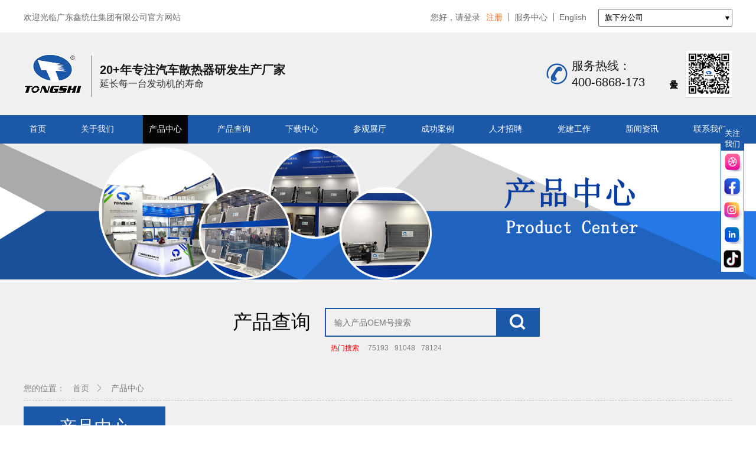

--- FILE ---
content_type: text/html; charset=UTF-8
request_url: https://tongshirad.com/goods/detail/6841.htm
body_size: 28465
content:
<!doctype html>
<html>
<head>
<meta name="viewport" content="width=device-width, initial-scale=1.0, minimum-scale=1.0,user-scalable=0"/>
<meta http-equiv="Content-Type" content="text/html; charset=utf-8" />
<meta name="renderer" content="webkit"/>
<meta name="force-rendering" content="webkit"/>
<meta http-equiv="X-UA-Compatible" content="IE=Edge,chrome=1"/>
<title>适用于福特F-150 3.5L V6 TURBO 11-13塑胶水室-广东鑫统仕集团有限公司</title>
<meta name="keywords" content="汽车水箱,汽车散热器,广东鑫统仕集团有限公司,统仕,工程机械水箱散热器,汽车散热器厂家,广东汽车散热器,广东汽车水箱,工程机械散热器,国产汽车水箱厂商,铜铝汽车水箱,汽车铝水箱,叉车水箱,丰田叉车散热器,商用车水箱,铜铝散热器,机械工程散热器,丰田汽车散热器,本田汽车水箱,宝马汽车水箱,奔驰汽车水箱,现代汽车水箱,凌志/雷克萨斯汽车水箱,鑫统仕汽车水箱,日产汽车水箱,大众汽车水箱,路虎汽车水箱,发电机组散热器,进口车暖风散热器,中冷器,汽车热交换产品,暖风散热器一站式采购"/>
<meta name="description" content="鑫统仕集团,20多年汽车热交换行业生产制造厂家,生产汽车水箱、汽车散热器、汽车暖风、汽车中冷器、冷凝器等，产品型号超过18000款,工厂面积超过16万平米，咨询热线：15807643458"/>
<link rel="stylesheet" href="/css/common.css?v=4">
<link rel="stylesheet" href="/css/aos.css">
<link rel="stylesheet" href="/css/swiper.min.css">
<link rel="stylesheet" href="/css/animate.min.css">
<link rel="icon" href="/upload/config/icon.png" type="image/x-icon">
<script src="/jkas.js"></script>
<script src="/goods/jslang.jl"></script>
<script src="/js/jquery.js"></script>
</head>

<body>
<header>
  <div class="web">
    <whole>
      <section>
        <div class="top">
          <div class="left">
            <p>欢迎光临广东鑫统仕集团有限公司官方网站</p>
          </div>
          <div class="right">
            <ul class="nav">
              <li><font onclick="showLobinBox()">您好，请登录</font><a href="/register.htm">注册</a>
              </li>
              
              <li><a href="/services.htm" >服务中心</a></li>
              <li><a href="https://en.tongshirad.com" >English</a></li>
            </ul>
            <select onchange="if(this.value!=''){window.location=this.value;}">
              <option value="">旗下分公司</option>
               <option value="http://www.akvtrading.com/">广东爱克威贸易有限公司</option>
               <option value="https://www.casselinautoparts.com/">广州市卡赛林贸易有限公司</option>
               <option value="/">广东睿德酷贸易有限公司</option>
               <option value="https://www.topsyautoparts.com/">江苏宿迁拓普西贸易有限公司</option>
               <option value="https://www.tongshiautoparts.com/">清远市瑞迪雅贸易有限公司</option>
               <option value="/d.htm">清远市鑫旭贸易有限公司</option>
               <option value="/">清远星迈斯贸易有限公司</option>
               <option value="/d.htm">成都市鑫统仕贸易有限公司</option>
               <option value="/d.htm">鑫亚设备销售（清远）有限公司 </option>
               <option value="/d.htm">鑫统仕（江苏）换热系统有限公司</option>
               <option value="http://www.gdxyrr.com/">鑫统仕（广东）精密五金有限公司</option>
               <option value="https://www.hn-auto.com/">湖南统仕热交换科技有限公司</option>
               <option value="/d.htm">鑫统仕（马来西亚）有限公司</option>
               <option value="https://www.facebook.com/tongshivietnam84">统仕（越南）有限公司</option>
               <option value="/f.htm">老挝统仕汽车配件有限公司</option>
               <option value="//">统仕销售（泰国）有限公司</option>
            </select>
          </div>
        </div>
      </section>
    </whole>
    <whole class="tone1">
      <section>
        <div class="PageHead">
          <div class="logo">
            <a href="/"><img src="/upload/config/logo.png" alt="{d=站点名称, v=广东鑫统仕集团有限公司}"/></a>
            <p><span>20+年专注汽车散热器研发生产厂家</span><span>延长每一台发动机的寿命</span></p>
          </div>
          <div class="info">
            <div class="Hotline">
              <p><span>服务热线：</span><br><span>400-6868-173</span></p>
            </div>
            <div class="qrcode">
              <p>关注公众号</p>
              <p><img src="/upload/config/qrcode.png" alt="关注公众号"></p>
            </div>
          </div>
        </div>
      </section>
    </whole>
    <whole class="tone2">
      <section>
        <div class="nav">
          <ul>
            <li><a href="/" '>首页</a></li>
            <li ><a href="/about.htm" >关于我们</a></li>
            <li class="active"><a href="/goods.htm" >产品中心</a></li>
            <li ><a href="/search.htm" >产品查询</a></li>
            <li ><a href="/downloads.htm" >下载中心</a></li>
            <li ><a href="https://youtu.be/9UklWZSzP6E"  target="_blank">参观展厅</a></li>
            <li ><a href="/samples.htm" >成功案例</a></li>
            <li ><a href="/jobs.htm" >人才招聘</a></li>
            <li ><a href="/party.htm" >党建工作</a></li>
            <li ><a href="/news.htm" >新闻资讯</a></li>
            <li ><a href="/contact.htm" >联系我们</a></li>
          </ul>
        </div>
      </section>
    <whole>
  </div>
  <div class="wap">
    <div class="top">
      <div class="logo">
        <a href="/"><img src="/upload/config/logo.png" alt="{d=站点名称, v=广东鑫统仕集团有限公司}"/></a>
      </div>
      <div class="nav">
        <div class="traverse" id="touch">
          <div class="scroller">
            <ul>
              <li><a href="/">首页</a></li>
                <li ><a href="/about.htm">关于我们</a></li>
                <li class="on"><a href="/goods.htm">产品中心</a></li>
                <li ><a href="/search.htm">产品查询</a></li>
                <li ><a href="/downloads.htm">下载中心</a></li>
                <li ><a href="https://youtu.be/9UklWZSzP6E">参观展厅</a></li>
                <li ><a href="/samples.htm">成功案例</a></li>
                <li ><a href="/jobs.htm">人才招聘</a></li>
                <li ><a href="/party.htm">党建工作</a></li>
                <li ><a href="/news.htm">新闻资讯</a></li>
                <li ><a href="/contact.htm">联系我们</a></li>
            </ul>
          </div>
        </div>
      </div>
      <div class="more"></div>
      <div class="vertical">
        <ul>
          <li><a href="/">首页</a></li></li>
             <li><a href="/about.htm">关于我们</a></li>
             <li><a href="/goods.htm">产品中心</a></li>
             <li><a href="/search.htm">产品查询</a></li>
             <li><a href="/downloads.htm">下载中心</a></li>
             <li><a href="https://youtu.be/9UklWZSzP6E">参观展厅</a></li>
             <li><a href="/samples.htm">成功案例</a></li>
             <li><a href="/jobs.htm">人才招聘</a></li>
             <li><a href="/party.htm">党建工作</a></li>
             <li><a href="/news.htm">新闻资讯</a></li>
             <li><a href="/contact.htm">联系我们</a></li>
		  <li style="font-size:12px;">
		       <a href="/services.htm" >服务中心</a> 
		       <a href="https://en.tongshirad.com" >English</a> 
          </li>
        </ul>
      </div>
    </div>
  </div>
</header>
<script type="text/javascript">
function resetLocale(lan)
{   var Days = 30; 
    var exp = new Date(); 
    exp.setTime(exp.getTime() + Days*24*60*60*1000); 
    document.cookie = "locale="+ escape (lan) + ";path=/;expires=" + exp.toGMTString();
	location.reload();
}
</script>
<login class="loginbox" style="display:none;">
  <div class="user">
  <close onClick="$('.loginbox').hide()"></close>
  <form>
  <ico><img src="/images/HeadLogo.png"></ico>
  <h2>账号登录</h2>
  <input type="text" class="loginusername" placeholder="邮箱">
  <input type="password" class="loginpassword" placeholder="密码" onpaste="return false" autocomplete="off">
  <div class="submit login-submit" alt="登录">立即登录</div>
  <div class="auxiliary"><p><a href="/register.htm">注册账号</a></p><p><a href="/passport/findpwd.htm">忘记密码？</a></p></div>
<div class="follow">
        <h2>关注我们</h2>
        <ul>
          <li>
            <a class="WeChat">
              <div class="wechat-qrcode">
                <h3>扫一扫关注我们</h3>
                <img src="/upload/config/qrcode.png">
                <span>关注公众号</span>
              </div>
            </a>
          </li>
          <li><a class="facebook" href="" target="_blank"></a></li>
          <li><a class="twitter" href="" target="_blank"></a></li>
        </ul>
</div>  </form>
  </div>
</login>
<script type="text/javascript">
let loginpage='goods';
$('.login-submit').click(function(){
   let data={};
      if($('.loginusername').val()==''){alert(JL.emptyusername); $(".loginusername").focus(); return false;}else{data.username=$('.loginusername').val();}
	  if($(".loginpassword").val()==''){alert(JL.emptypassword); $(".loginpassword").focus(); return false;}else{data.password=$('.loginpassword').val();}
	  $.post(jkas.url("/login"),data,function(result)
		 {if(200==result.code)
			 {  if(loginpage=='login' || loginpage=='register' || loginpage=='passport')
			      {location.href=jkas.url("/user");
				  }
				  else
				  {
				   location.reload();
				  }
			 }
			 else
			 {alert(JL.loginfailed+"："+result.msg);
			  }
		 },'json');
	  return false;
});
function showLobinBox()
{$('.loginbox').show();
}
function hideLobinBox()
{$('.loginbox').hide();
}
</script><div class="picture">
  <a href=""><img src="/upload/pics/202108/1628690477028109.jpg" alt=" "></a>
</div>
<whole class="tone1">
  <section>
<div class="search s1">
      <div class="theme" style="line-height:64px;">
        <p>产品查询</p>
      </div>
      <form action="/search.htm">
        <div class="InputText">
          <p><input type="text" name="keyword" placeholder="输入产品OEM号搜索" onkeydown="if(event.keyCode==13){search(); return false;}"></p>
          <p onclick="search()" title="搜索"></p>
        </div>
        <ul class="HotSearch">
          <ol>热门搜索</ol>
          <li><a href="/search.htm?keyword=75193">75193</a></li>
          <li><a href="/search.htm?keyword=91048">91048</a></li>
          <li><a href="/search.htm?keyword=78124">78124</a></li>
        </ul>
        <input type="hidden" name="cut" value="1">
      </form>
</div><section>
<div class="position">
      <span>您的位置：</span>
      <span><a href="/">首页</a></span>
      <span><a href="/goods.htm">产品中心</a></span>
</div>
</section>    <div class="view2">
      <div class="list1">
<div class="left">
          <div class="type">

            <h2>产品中心</h2>
            <ul>
              <li ><a href="/goods/index/cate_id/1.htm#gl">乘用车散热器</a></li>
              <li ><a href="/goods/index/cate_id/2.htm#gl">商用车散热器</a></li>
			  <li class="children"><a href="/goods/index/cate_id/10.htm#gl">&nbsp;&nbsp;&nbsp;&nbsp;农机散热器</a></li>
			  <li class="children"><a href="/goods/index/cate_id/11.htm#gl">&nbsp;&nbsp;&nbsp;&nbsp;叉车散热器</a></li>
			  <li class="children"><a href="/goods/index/cate_id/12.htm#gl">&nbsp;&nbsp;&nbsp;&nbsp;全铝散热器</a></li>
			  <li class="children"><a href="/goods/index/cate_id/13.htm#gl">&nbsp;&nbsp;&nbsp;&nbsp;发电机水箱</a></li>
			  <li class="children"><a href="/goods/index/cate_id/9.htm#gl">&nbsp;&nbsp;&nbsp;&nbsp;重卡散热器</a></li>
              <li ><a href="/goods/index/cate_id/3.htm#gl">冷凝器</a></li>
              <li ><a href="/goods/index/cate_id/4.htm#gl">暖风</a></li>
			  <li class="children"><a href="/goods/index/cate_id/21.htm#gl">&nbsp;&nbsp;&nbsp;&nbsp;胀管暖风</a></li>
              <li ><a href="/goods/index/cate_id/5.htm#gl">中冷器</a></li>
              <li ><a href="/goods/index/cate_id/6.htm#gl">油散</a></li>
              <li ><a href="/goods/index/cate_id/16.htm#gl">蒸发器</a></li>
              <li ><a href="/goods/index/cate_id/22.htm#gl">新能源散热器</a></li>
              <li ><a href="/goods/index/cate_id/20.htm#gl">胀管散热器</a></li>
              <li ><a href="/goods/index/cate_id/23.htm#gl">发电机散热器</a></li>
              <li  class="active"><a href="/goods/index/cate_id/8.htm#gl">配件系列</a></li>
			  <li class="children"><a href="/goods/index/cate_id/7.htm#gl">&nbsp;&nbsp;&nbsp;&nbsp;塑胶水室</a></li>
			  <li class="children"><a href="/goods/index/cate_id/14.htm#gl">&nbsp;&nbsp;&nbsp;&nbsp;高频焊管</a></li>
			  <li class="children"><a href="/goods/index/cate_id/15.htm#gl">&nbsp;&nbsp;&nbsp;&nbsp;五金配件</a></li>
            </ul>
          </div>
<div class="service">
  <dl>
   <dt><img src="/images/service1.png" alt="全国服务热线:400-6868-173"></dt>
   <dd>
    <p>全国服务热线</p>
    <p>400-6868-173</p>
   </dd>
 </dl>
</div>          <div class="push">
            <ul>
              <li>
                <p><a href="/goods/detail/251.htm"><img src="/upload/goods/202108/1629123018703560_t.jpg" alt="适用于宝马E30 320 i 82-93 AT散热器"></a></p>
                <p><a href="/goods/detail/251.htm">适用于宝马E30 320 i 82-93 AT散热器</a></p>
              </li>
              <li>
                <p><a href="/goods/detail/373.htm"><img src="/upload/goods/202108/1629123406037508_t.jpg" alt="适用于奇瑞瑞虎（新款） MT散热器"></a></p>
                <p><a href="/goods/detail/373.htm">适用于奇瑞瑞虎（新款） MT散热器</a></p>
              </li>
              <li>
                <p><a href="/goods/detail/4700.htm"><img src="/upload/goods/202108/1629700759564554_t.jpg" alt="适用于沃尔沃V40 1.9TD D4192T 95- MT散热器"></a></p>
                <p><a href="/goods/detail/4700.htm">适用于沃尔沃V40 1.9TD D4192T 95- MT散热器</a></p>
              </li>
              <li>
                <p><a href="/goods/detail/7347.htm"><img src="/upload/goods/202108/1629700681310335_t.jpg" alt="适用于FREIGHTLINER CASCADIA 125/ 113 L6 12.8L 12-13 AT散热器"></a></p>
                <p><a href="/goods/detail/7347.htm">适用于FREIGHTLINER CASCADIA 125/ 113 L6 12.8L 12-13 AT散热器</a></p>
              </li>
              <li>
                <p><a href="/goods/detail/7643.htm"><img src="/upload/goods/202108/1630402461126089_t.jpg" alt="适用于国产五菱宝骏730蒸发器"></a></p>
                <p><a href="/goods/detail/7643.htm">适用于国产五菱宝骏730蒸发器</a></p>
              </li>
            </ul>
          </div>
</div>        <div class="right">
          <div class="theme">
            <h1>适用于福特F-150 3.5L V6 TURBO 11-13塑胶水室</h1>
            <p>更新时间：2025-05-30</p>
          </div>
          <div class="album">
            <div class="bd">
              <ul>
                <li style="height:560px;"><div class="thumb_box"><img src="/upload/goods/202108/1629125386381885.jpg"><div class="focusbox"><a href="/upload/goods/202108/1629125386381885.jpg" target="_blank" style="display:block;width:100%;height:100%;line-height:280px;text-align:center;color:#ff0000;">点击查看大图</a></div></div></li>
                <li style="height:560px;"><div class="thumb_box"><img src="/upload/goods/202108/1629125387651712.jpg"><div class="focusbox"><a href="/upload/goods/202108/1629125387651712.jpg" target="_blank" style="display:block;width:100%;height:100%;line-height:280px;text-align:center;color:#ff0000;">点击查看大图</a></div></div></li>
                <li style="height:560px;"><div class="thumb_box"><img src="/upload/goods/202108/1629125387913697.jpg"><div class="focusbox"><a href="/upload/goods/202108/1629125387913697.jpg" target="_blank" style="display:block;width:100%;height:100%;line-height:280px;text-align:center;color:#ff0000;">点击查看大图</a></div></div></li>
              </ul>
              <div class="arrow">
                <p class="prev"></p>
                <p class="next"></p>
              </div>
            </div>
            <div class="hd">
              <div class="pageState"></div>
              <ul>
                <li><img src="/upload/goods/202108/1629125386381885_t.jpg"></li>
                <li><img src="/upload/goods/202108/1629125387651712_t.jpg"></li>
                <li><img src="/upload/goods/202108/1629125387913697_t.jpg"></li>
              </ul>
            </div>
			<div class="origin">
			  <div style="position: absolute;width:1050px;height:1120px;display:flex;align-items:center;"><img src="/upload/goods/202108/1629125386381885_m.jpg" width="100%"></div>
             </div>
          </div>
          <div class="type">
            <ul>
              <li><span>TS编号：</span><span>水室56164</span></li>
              <li><span>OEM：</span><span>DL3Z-6K775-B,DL3Z6K775B</span></li>
              <li><span>芯体尺寸：</span><span>383*408</span></li>
              
			  
              
			  <li><span>AT/MT：</span><span>ZL</span></li>
			  <li><span>材质：</span><span>PA</span></li>
            </ul>
          </div>
		  <div class="type">
            <ul>
			 <li><span>适用车型：</span></li>
			 <li>
			   FORD F-SERIEX 3.5L
			  </li>
			</ul>
		  </div>
		  <div class="type">
		  </div>
          <div class="content">
            <word><p><img width="100%" src="/upload/goods/202108/1629125386381885.jpg"/></p><p><img width="100%" src="/upload/goods/202108/1629125387651712.jpg"/></p><p><img width="100%" src="/upload/goods/202108/1629125387913697.jpg"/></p><p>&nbsp;</p></word>
            <div class="theme">
              <h3>分享到</h3>
              <div class="share"></div>
            </div>
          </div>
        </div>
      </div>
    </div>
  </section>
</whole>
<style type="text/css">
.album{
position:relative;
}
div.album .bd ul li{
height:560px;
}
.origin{
background:#FFF;
width: 560px;
height: 560px;
border: 3px solid #ccc;
position: absolute;
right: -400px; /* 原图在缩略图的右边 */
top: 0px;
overflow: hidden; /* 隐藏溢出内容 */
display: none;
z-index:999;
}

.thumb_box{
width: 560px;
height: 560px;
margin:0px auto;
position: relative;
}
.thumb_box img{
width:100%;
height:100%;
}

.focusbox {
            width: 280px;
            height: 280px;
            background: rgba(254, 238, 167, .4); /* 半透明效果 */
            position: absolute;
            left: 0;
            top: 0;
            display: none;
			cursor:crosshair;
        }
.focusbox a{cursor:crosshair;}
.focusbox:hover{cursor:crosshair;
}
</style>
<script type="text/javascript">
$("div.album").slide({
  mainCell:".bd ul",
  effect:"left",
  autoPlay:false
});

$('div.album div.bd ul li div.thumb_box').mouseover(function (e) {
	var obj=$(this);
	var fobj=obj.find('.focusbox');
      $('.origin').show();
	   $('.origin').find("img").attr("src",$(this).find("img").attr("src"));
     fobj.show();
 
            // 获取鼠标当前位置
            var pageX = e.pageX;
            var pageY = e.pageY;
            // 获取“缩略图”窗口在整个文档中的偏移位置
            var offsetX = obj.offset().left;
            var offsetY = obj.offset().top;
            // 计算鼠标在缩略图中的相对位置
            var relativeX = pageX - offsetX;
            var relativeY = pageY - offsetY;
            // 考虑到鼠标处于“放大镜”框的中心，我们要根据鼠标位置计算“放大镜”框的位置
            var magOffsetX = fobj.width() / 2;
            var magOffsetY =fobj.height() / 2;
            fobj.css({ left: relativeX - magOffsetX + 'px',
                top: relativeY - magOffsetY + 'px' });
     
  });

  $('div.album div.bd ul li div.thumb_box').mousemove(function(e)
		   {var obj=$(this);
			var fobj=obj.find('.focusbox');
            // 一、首先实现“放大镜”框跟随鼠标移动的功能（我们让鼠标处于“放大镜”框的中心）
 
            // 获取鼠标当前位置
            var pageX = e.pageX;
            var pageY = e.pageY;
            // 获取“缩略图”窗口在整个文档中的偏移位置
            var offsetX = obj.offset().left;
            var offsetY = obj.offset().top;
            // 计算鼠标在缩略图中的相对位置
            var relativeX = pageX - offsetX;
            var relativeY = pageY - offsetY;
            // 考虑到鼠标处于“放大镜”框的中心，我们要根据鼠标位置计算“放大镜”框的位置
            var magOffsetX = fobj.width() / 2;
            var magOffsetY =fobj.height() / 2;
            fobj.css({ left: relativeX - magOffsetX + 'px',
                top: relativeY - magOffsetY + 'px' });
            // 获取“放大镜”框的新位置，后面会用到
            var magX = fobj.position().left;
            var magY = fobj.position().top;
 
            // 二、处理越界情况
 
            // 确定边界
            var maxMagX = obj.width() - fobj.width()
            var maxMagY = obj.height() - fobj.height()
            // 左边界
            if (magX <= 0) { fobj.css('left', '0px'); }
            // 右边界
            if (magX >= maxMagX) { fobj.css('left', maxMagX + 'px'); }
            // 上边界
            if (magY <= 0) { fobj.css('top', '0px'); }
            // 下边界
            if (magY >= maxMagY) { fobj.css('top', maxMagY + 'px'); }
 
            // 三、其次实现“原图”窗口中的图片随“放大镜”框的移动而相应移动
 
            // 按照之前确定的缩放比例移动“原图”窗口中的图片
            // 注意：图片的移动方向与鼠标的移动方向是相反的！
            var originX = magX * 2;
            var originY = magY * 2;
            $('.origin div').css({ left: -originX + 'px', top: -originY + 'px' });
		   }
            
		   );

$('div.album div.bd ul li div.thumb_box').mouseout(function (e) {
     $('.origin').hide();
      $('.focusbox').hide();
  });

//分享
$('div.share').share({
  sites:['wechat','facebook','linkedin','twitter','youtube']
});
</script>
<footer>
  <div class="PageTail">
    <div class="logo">
      <a href="</"><img src="/upload/config/logo.png" alt="广东鑫统仕集团有限公司"></a>
    </div>
    <div class="nav">
      <ul>
        <li><a href="/about.htm">关于我们</a></li>
        <li><a href="/about/p/culture.htm">企业文化</a></li>
        <li><a href="/index.htm#top1">企业风采</a></li>
        <li><a href="https://www.expoon.com/e/zto9klicyjo/panorama">工厂参观</a></li>
        <li><a href="/about/honors.htm">资质证书</a></li>
        <li><a href="/contact.htm">联系我们</a></li>        
      </ul>
      <ul>
        <li><a href="/goods.htm">产品中心</a></li>
          <li><a href="/goods/index/cate_id/1.htm#gl">乘用车散热器</a></li>
          <li><a href="/goods/index/cate_id/2.htm#gl">商用车散热器</a></li>
          <li><a href="/goods/index/cate_id/3.htm#gl">冷凝器</a></li>
          <li><a href="/goods/index/cate_id/4.htm#gl">暖风</a></li>
          <li><a href="/goods/index/cate_id/5.htm#gl">中冷器</a></li>
          <li><a href="/goods/index/cate_id/6.htm#gl">油散</a></li>
          <li><a href="/goods/index/cate_id/16.htm#gl">蒸发器</a></li>
          <li><a href="/goods/index/cate_id/22.htm#gl">新能源散热器</a></li>
          <li><a href="/goods/index/cate_id/20.htm#gl">胀管散热器</a></li>
          <li><a href="/goods/index/cate_id/23.htm#gl">发电机散热器</a></li>
          <li><a href="/goods/index/cate_id/8.htm#gl">配件系列</a></li>
      </ul>
    </div>
    <ul class="qrcode">
      <li>
        <p><img src="/upload/config/contact_qr1.png?v2" alt="国内销售"></p>
        <p>国内销售</p>
      </li>
      <li>
        <p><img src="/upload/config/contact_qr2.png?v2" alt="国内外销售"></p>
        <p>国内外销售</p>
      </li>
    </ul>
    <ul class="contact">
      <li>400-6868-173</li>
      <li>电话：15807643458</li>
      <li>传真：</li>
      <li>邮箱：Julia@tongshirad.com</li>
      <li>网址：https://www.tongshirad.com</li>
      <li>地址：中国广东省清远市佛冈县汤塘镇联和村5号</li>
    </ul>
  </div>
 <div class="copyright web">
    <span>广东鑫统仕集团有限公司 © 2021 版权所有</span>
    <span><a href="https://beian.miit.gov.cn/" target="_blank">粤ICP备10088253号-1</a></span>
    <span><a href="https://soonec.com" target="_blank">网站建设</a>：<a href="https://soonec.com" target="_blank">迅氪科技</a></span>
  </div>
  <div class="copyright wap">
    <span alt="返回顶部" class="BackTop"></span>
    <span>广东鑫统仕集团有限公司 © 2021 版权所有</span>
    <span><a href="https://beian.miit.gov.cn/" target="_blank">粤ICP备10088253号-1</a></span>
    <span><a href="https://soonec.com" target="_blank">网站建设</a>：<a href="https://soonec.com" target="_blank">迅氪科技</a></span>
  </div>
  <div class="MobileNav">
    <ul>
      <li><a href="/">首页</a></li>
      <li><a href="">在线咨询</a></li>
      <li><a href="/search.htm">产品查询</a></li>
      <li><a href="/samples.htm">客户案例</a></li>
    </ul>
  </div>     
</footer>
<div class="socialmedias">
<div><span>关注</span><span>我们</span></div>
<a href="https://www.tongshiautoparts.com/" title="独立站" target="_blank"><img src="/upload/socialmedias/16478449601729.png"/></a>
<a href="https://www.facebook.com/Guangdong-Xin-Tongshi-Group-Coltd-104246888666459/?ref=pages_you_manage" title="脸书" target="_blank"><img src="/upload/socialmedias/16478449861013.png"/></a>
<a href="https://www.instagram.com/julia_tongshiradiator/" title="ins" target="_blank"><img src="/upload/socialmedias/16478450082011.png"/></a>
<a href="https://www.linkedin.com/company/80869916/admin/page-posts/published/" title="领英" target="_blank"><img src="/upload/socialmedias/16478450776902.png"/></a>
<a href="https://www.tiktok.com/@guangdongxintongshigroup" title="抖音" target="_blank"><img src="/upload/socialmedias/16478451623281.png"/></a>
</div>
<div style="display:none;">

</div>
<script>
LoadScript("common.min","html",1); //通用功能

if(screen.width<1024){ //横向滚动菜单
  var nav=$("div.traverse ul li.on").attr("data-id");
  $('div.traverse#touch').navbarscroll({
    defaultSelect:nav,
    endClickScroll:function(obj){
      //console.log(obj.text())
    }
  });
  //下拉菜单
  $("div.top div.more").click(function(){
    $("body").toggleClass('off');
    $(this).toggleClass('active');
    $(this).parent().find('div.vertical').slideToggle();
  });
}
//返回顶部
$(function(){
  var BackTop=$("span.BackTop");//指定标签
  $(window).scroll(function(){ //当滚动条的垂直位置距顶部300像素一下时，跳转链接出现，否则消失
   if ($(this).scrollTop() > 50){
     BackTop.fadeIn(1000);
   } else {
     BackTop.fadeOut(1000);
   }
  });
  BackTop.click(function(){ //点击跳转链接，滚动条跳到0的位置，页面移动速度是1000
   $('html').animate({
     scrollTop:0
   }, 1000);
   return false; //防止默认事件行为
  });
});

</script>

--- FILE ---
content_type: text/css
request_url: https://tongshirad.com/css/common.css?v=4
body_size: 129586
content:
@font-face {
  font-family:'ico';  
  src: url('/font/iconfont.eot');
  src: url('/font/iconfont.eot?#iefix') format('embedded-opentype'),
  url('/font/iconfont.ttf') format('truetype'),
  url('/font/iconfont.svg#ico') format('svg');
}
@font-face {
  font-family:'华文行楷';  
  src: url('/font/RegularScript.eot');
  src: url('/font/RegularScript.eot?#iefix') format('embedded-opentype'),
  url('/font/RegularScript.ttf') format('truetype'),
  url('/font/RegularScript.svg') format('svg');
}
@font-face {
  font-family:'share';  
  src: url('/font/share.eot');
  src: url('/font/share.eot?#iefix') format('embedded-opentype'),
  url('/font/share.ttf') format('truetype'),
  url('/font/share.svg#ico') format('svg');
}
*{-webkit-tap-highlight-color: rgba(0,0,0,0); -webkit-tap-highlight-color: transparent;}
body, html{height:100%; font-family: "Arial","Microsoft YaHei","微软雅黑","黑体","宋体","ico","share",sans-serif; -webkit-tap-highlight-color: transparent;}
body, ul, li, h1, h2, h3, h4, h5, o, * {margin:0; padding:0; outline:none;}
body {font-smoothing:antialiased; -webkit-font-smoothing:antialiased; -moz-font-smoothing:antialiased; -o-font-smoothing:antialiased; -o-font-smoothing:antialiased; -moz-osx-font-smoothing:grayscale;}
body.off{overflow:hidden;}
.clear { clear: both; height: 0; content: ""; line-height: 0; font-size: 0; display: block; visibility: hidden; }
/*字体缩放设置*/
@media screen and (min-width: 320px) {html{font-size:671.75%;}}
@media screen and (min-width: 360px) {html{font-size:703%;}}
@media screen and (min-width: 375px) {html{font-size:732.4%;}}
@media screen and (min-width: 400px) {html{font-size:781.25%;}}
@media screen and (min-width: 414px) {html{font-size:808.6%;}}
@media screen and (min-width: 440px) {html{font-size:839.85%;}}
@media screen and (min-width: 480px) {html{font-size:871.1%;}}
@media screen and (min-width: 520px) {html{font-size:902.35%;}}
@media screen and (min-width: 560px) {html{font-size:933.6%;}}
@media screen and (min-width: 600px) {html{font-size:964.85%;}}
@media screen and (min-width: 640px) {html{font-size:996.1%;}}
@media screen and (min-width: 680px) {html{font-size:1027.35%;}}
@media screen and (min-width: 720px) {html{font-size:1058.6%;}}
@media screen and (min-width: 760px) {html{font-size:1098.85%;}}
@media screen and (min-width: 800px) {html{font-size:1121.1%;}}
@media screen and (min-width: 960px) {html{font-size:1152.35%;}}
@media screen and (min-width: 1024px) {html{font-size:62.5%;}}
input,button,select,textarea{background:none; outline:none; border:0; -webkit-appearance:none; border-radius:0;}
input[type=button],input[type=submit],input[type=file],input[type=checkbox],button{cursor:pointer;}
textarea{resize:none;}
li{list-style: none; transition: 0.5s; -webkit-transition: 0.5s; -moz-transition: 0.5s; -o-transition: 0.5s; -ms-transition: 0.5s;}
a{text-decoration: none; transition: 0.5s; -webkit-transition: 0.5s; -moz-transition: 0.5s; -o-transition: 0.5s; -ms-transition: 0.5s;}
div.empty{float: left; width: 100%; height: 300px; line-height: 300px; font-size:1.8em; color: #474747; text-align: center;}
div.interval{float:left; width:100%; height:60px;}

.socialmedias{
background:#fff;border:solid 1px #1b59a8;
position:fixed;
display:flex;
flex-direction:column;
justify-content:center;
text-align:center;
bottom:36%;
right:20px;
z-index:100;
font-size:13px;
border-radius:8px 8px 0px 0px;
}
.socialmedias div{background:#1b59a8;display:flex;flex-direction:column;justify-content:center;padding:2px;border-radius:6px 6px 0px 0px;}
.socialmedias div span{font-size:13px;color:#FFF;text-align:center;margin:0px;}
.socialmedias a{margin:2px 2px;}
.socialmedias a img{width:32px;height:32px;border:dotted 1px #eee;}

/*手机端*/
@media screen and (max-width:1023px){
div.empty{font-size:0.16em;}
body{margin-top:80px;}
.socialmedias{
right:0px;
}
.socialmedias div{}
.socialmedias div span{font-size:8px;width:20px;overflow:hidden;}
.socialmedias a img{width:16px;height:16px;}
}
/*定义主体*/
whole{float:left; width:100%; background-position:center center; background-size: cover; background-repeat: no-repeat;}
whole.tone1{background:#f0f0f0;}
whole.tone2{background:#1b59a8;}
whole.tone3{background:#ffffff;}
whole.tone4{background:#123366;}
whole.grid:nth-of-type(even){background:#f5f5f5;}
whole.web{display:block;}
whole.wap{display:none;}
@media screen and (max-width:1023px){
whole.web{display:none;}
whole.wap{display:block;}
}
/*定义内容大小*/
section{margin:0 auto; width:1200px;}
@media screen and (max-width:1023px){
section{width:94%;}
}
/*主题文字*/
div.theme{float: left; width:100%; text-align:center;}
/*矩阵展示，框架主体居中*/
.DivCenter{display: flex; display:-webkit-flex; justify-content: center; align-items: center; flex-wrap: wrap;}/*框架居中，换行*/
.DivCenter1{display: flex; display:-webkit-flex; justify-content: space-between; align-items: center; flex-wrap: nowrap;}/*框架两边对齐，不换行*/
.DivCenter2{display: flex; display:-webkit-flex; justify-content: center; align-items: center; flex-wrap: nowrap;}/*框架居中，不换行*/
.DivCenter3{display: flex; display:-webkit-flex; justify-content: space-between; align-items: center; flex-wrap: wrap;}/*框架两边对齐，换行*/
/*头部导航*/
header{float:left; width:100%;}
header div.web div.top{float:left; width:100%; margin:15px 0 10px 0}
header div.web div.top div.left{float:left; width:30%;}
header div.web div.top div.left p{display:inline-block; font-size:1.4em; color:#6a6a6a; line-height:2em;}
header div.web div.top div.left p a{display:inline-block; margin-left:10px; position:relative; color:#6a6a6a;}
header div.web div.top div.left p a::before{ content:""; position:absolute; top:25%; bottom:25%; left: -5px; border-left:1px solid #6a6a6a;}
header div.web div.top div.left p a:hover{color:#fa7226;}
header div.web div.top div.right{float:right; display:inline-block; font-size:1.4em;}
header div.web div.top div.right ul.nav{float:left; display:inline-block;}
header div.web div.top div.right ul.nav li{float:left; margin:0 10px; position:relative; color:#6a6a6a; line-height:2em;}
header div.web div.top div.right ul.nav li::before{ content:""; position:absolute; top:25%; bottom:25%; left:-10px; border-left:1px solid #6a6a6a;}
header div.web div.top div.right ul.nav li:first-child::before{content:none;}
header div.web div.top div.right ul.nav li:first-child a{margin-left:10px; color:#fa7226;}
header div.web div.top div.right ul.nav li font{cursor:pointer;}
header div.web div.top div.right ul.nav li font:hover{color:#fa7226;}
header div.web div.top div.right ul.nav li a{color:#6a6a6a;}
header div.web div.top div.right ul.nav li a:hover{color:#fa7226;}
header div.web div.top div.right ul.lang{float:left; display:inline-block; margin:0 10px;}
header div.web div.top div.right ul.lang li{float:left; margin:0 5px; position:relative; color:#000000; line-height:2em;}
header div.web div.top div.right ul.lang li a{color:#000000;}
header div.web div.top div.right ul.lang li a:hover{color:#fa7226;}
header div.web div.top div.right ul.lang li.active a{color:#1b59a8;}
header div.web div.top div.right select::-ms-expand{display: none;}
header div.web div.top div.right select{float: left; appearance:none; -moz-appearance:none; -webkit-appearance:none; padding: 5px 20px 5px 10px; margin-left:10px; border: 1px solid #6a6a6a; border-radius: 2px; -webkit-border-radius: 2px; -moz-border-radius: 2px; background-image: url(/images/img/0123.png); background-repeat: no-repeat; background-size: 15px auto; background-position: right center; }
header div.web div.PageHead{float:left; width:100%; margin:30px 0;}
header div.web div.PageHead div.logo{float:left; width:60%; height:80px;}
header div.web div.PageHead div.logo a{float:left; width:100px; height:80px; position:relative;}
header div.web div.PageHead div.logo a img{max-width:100%; position:absolute; top:0; left:0; bottom:0; margin:auto;}
header div.web div.PageHead div.logo p{float:left; width:calc(70% - 100px - 4%); margin-left:2%; padding:20px 0 20px 2%; position:relative;}
header div.web div.PageHead div.logo p::before{content:""; position:absolute; border-left:1px solid #818182; top:10%; bottom:10%; left:0;}
header div.web div.PageHead div.logo p span{float:left; width:100%;}
header div.web div.PageHead div.logo p span:nth-of-type(1){font-size:2em; font-weight:700; color:#181818;}
header div.web div.PageHead div.logo p span:nth-of-type(2){font-size:1.6em; color:#333333;}
header div.web div.PageHead div.info{float:right; display: inline-block; display: flex; display:-webkit-flex; justify-content: space-between; align-items: center; flex-wrap:nowrap;}
header div.web div.PageHead div.info div.Hotline{float:left; display: inline-block; margin-right:20px;}
header div.web div.PageHead div.info div.Hotline p{float:left; display: inline-block; padding-left:4.5em; position: relative; color:#181818;}
header div.web div.PageHead div.info div.Hotline p::before{content:"\e60a"; font-size:4em; position:absolute; left:0; top:0.15em; color:#1b59a8;}
header div.web div.PageHead div.info div.Hotline p span{font-size:2em; line-height:1.4em;}
header div.web div.PageHead div.info div.qrcode{float:left; margin-left:20px;}
header div.web div.PageHead div.info div.qrcode p:nth-of-type(1){float:left; height:80px; text-align:center; writing-mode: vertical-rl; -webkit-writing-mode: vertical-rl; font-size:1.4em;}
header div.web div.PageHead div.info div.qrcode p:nth-of-type(2){float:left; display:inline-block; position:relative; width:80px; height:80px; margin-left:10px;}
header div.web div.PageHead div.info div.qrcode p:nth-of-type(2) img{max-width:100%; position:absolute; top:0; left:0; right:0; bottom:0; margin:auto;}
header div.web div.nav{float:left; width:100%;}
header div.web div.nav ul{float:left; width:100%; display: flex; display:-webkit-flex; justify-content: space-between; align-items: center; flex-wrap: nowrap;}
header div.web div.nav ul li{float:left; display:inline-block; padding:0 10px; font-size:1.4em;}
header div.web div.nav ul li a{float:left; color:#fff; width:100%; padding:15px 0;}
header div.web div.nav ul li:hover{background:#040504;}
header div.web div.nav ul li.active{background:#040504;}
header div.web div.nav ul li.active a{color:#fff;}
header div.wap{display:none; float:left; width:100%;}
header div.wap div.top{float:left; width:100%; display: inline-flex; display:-webkit-flex; align-items: center; flex-wrap: nowrap;}
header div.wap div.top div.logo{float:left; width:27%; margin-left:3%;}
header div.wap div.top div.logo a{float:left; width:100%; height:80px; position: relative; overflow: hidden;}
header div.wap div.top div.logo a img{max-width:80%; position:absolute; top:0; left:0; bottom:0; margin:auto;}
header div.wap div.top div.nav{float:left; width:57%; overflow:auto;}
header div.wap div.top div.nav::-webkit-scrollbar {display: none;}
header div.wap div.top div.nav ul{display:flex;white-space: nowrap;}
header div.wap div.top div.nav ul li{font-size:0.14em; padding:8px;}
header div.wap div.top div.nav ul li a{color:#000000;}
header div.wap div.top div.nav ul li.on a{color:#1b59a8;}
header div.wap div.top div.more{float:left; width:10%; margin:0 3%; height:1em; position:relative; font-size:0.28em; pointer-events:none;}
header div.wap div.top div.more::before{content:"\e660"; position:absolute; top:0; left:0; bottom:0; margin:auto; pointer-events:auto;}
header div.wap div.top div.more.active::before{color:#1b59a8;}
header div.wap div.top div.vertical{display:none; position:absolute; z-index:500; top:80px; left:0; right:0; background:#fff; box-shadow:0px 0px 10px -5px rgba(0,0,0,0.1); -webkit-box-shadow:0px 0px 10px -5px rgba(0,0,0,0.1); -moz-box-shadow:0px 0px 10px -5px rgba(0,0,0,0.1); -o-box-shadow:0px 0px 10px -5px rgba(0,0,0,0.1); -ms-box-shadow:0px 0px 10px -5px rgba(0,0,0,0.1);}
header div.wap div.top div.vertical ul{float:left; width:100%; height:calc(100vh - 80px); overflow-x:hidden;}
header div.wap div.top div.vertical ul::scrollbar{display: none;}
header div.wap div.top div.vertical ul::-webkit-scrollbar{display: none;}
header div.wap div.top div.vertical ul::-moz-scrollbar{display: none;}
header div.wap div.top div.vertical ul::-o-scrollbar{display: none;}
header div.wap div.top div.vertical ul::-ms-scrollbar{display: none;}
header div.wap div.top div.vertical ul li{float:left; width:94%; margin:0 3%; padding:10px 0; font-size:0.14em; text-align:center; border-bottom:1px solid #f5f5f5;}
header div.wap div.top div.vertical ul li a{color:#000000;}
@media screen and (max-width:1023px){
header{position:fixed; z-index:999; left:0; top:0; right:0; background:#fff; box-shadow:0px 0px 10px 2px rgba(0,0,0,0.1); -webkit-box-shadow:0px 0px 10px 2px rgba(0,0,0,0.1); -moz-box-shadow:0px 0px 10px 2px rgba(0,0,0,0.1); -o-box-shadow:0px 0px 10px 2px rgba(0,0,0,0.1); -ms-box-shadow:0px 0px 10px 2px rgba(0,0,0,0.1);}
header div.web{display:none;}
header div.wap{display:block;}
}
/*banner图*/
div.banner{width: 100%; float: left; overflow:hidden;}
div.banner,div.banner ul.box,div.banner ul.box li,div.banner ul.box li ol{float: left; width: 100%; position: relative;}
div.banner ul.box li{float: left; width: 100%; height:30vw;}
div.banner ul.box li a{float: left; width: 100%; height: 100%; background-repeat: no-repeat; background-position: center center; background-size: cover; display: flex; display:-webkit-flex; justify-content: center; align-items: center; flex-wrap: nowrap;}
div.banner ul.box li a div.slogan{float:left; width:94%; margin:0 3%; text-align:center; color:#fff; text-shadow:5px 2px 6px #000; -webkit-text-shadow:5px 2px 6px #000; -moz-text-shadow:5px 2px 6px #000; -o-text-shadow:5px 2px 6px #000; -ms-text-shadow:5px 2px 6px #000;}
div.banner ul.box li a div.slogan font{float:left; width:100%; font-size:6.5em; font-weight:bold;}
div.banner ul.box li a div.slogan p{float:left; width:100%; font-size:1.6em; margin-top:20px;}
div.banner div.trail{width: 100%; float: left; position: absolute; bottom: 5%; text-align: center; z-index:999; font-size:0;}
div.banner div.trail span{width: 10px; height:10px; line-height:100em; overflow: hidden; margin: 0 0.5em; display: inline-block; border: 1px solid #fff; background: #fff; cursor: pointer; border-radius:100%; -webkit-border-radius:100%; -moz-border-radius:100%; -o-border-radius:100%; -ms-border-radius:100%;}
div.banner div.trail span.swiper-pagination-bullet-active{ background: #fff; border-color: #fff; }
div.banner div.arrow span{position: absolute; width:50px; height:50px; background: rgba(0,0,0,0.60); color:#fff; top:calc((100% - 50px)/2); cursor: pointer; z-index:999; border-radius:100%; -webkit-border-radius:100%; -moz-border-radius:100%; -o-border-radius:100%; -ms-border-radius:100%;}
div.banner div.arrow span::before{content:"\e602"; display: inline-block; font-size:2em; position:absolute; top:calc((100% - 1.2em)/2); left:calc((100% - 1em)/2);}
div.banner div.arrow span.prev{left:1%;}
div.banner div.arrow span.next{right:1%;}
div.banner div.arrow span.next::before{transform: rotate(180deg); -webkit-transform: rotate(180deg); -moz-transform: rotate(180deg); -o-transform: rotate(180deg); -ms-transform: rotate(180deg);}
/*公告栏*/
div.notice{width:100%; float: left; overflow:hidden; background:#fff;}
div.notice ul.box li{float:left; width:calc(100%/2); font-size:16px; text-align:center; margin:15px 0;}
div.notice ul.box li a{margin:0 10%; display: inline-block; color:#181818;}
div.notice ul.box li a::before{content:"\e687"; margin-right:5px; font-weight:700;}
div.notice ul.box li a:hover{color:#1b59a8;}
/*产品搜索*/
div.search.s1{background:none;}
div.search{width:100%; float:left; overflow:hidden; background:#fff; margin:10px 0; padding:30px 0; display: flex; display:-webkit-flex; justify-content: center; align-items:flex-start; flex-wrap: nowrap;}
div.search div.theme{width:15%;}
div.search div.theme p:nth-of-type(1){font-size:3.3em;}
div.search div.theme p:nth-of-type(2){font-size:1em;}
div.search form{width:30%; float:left; margin-top:8px;}
div.search form div.InputText{float:left; width:100%; border:2px solid #1b59a8;}
div.search form div.InputText p{float:left; display:inline-block; height:45px; line-height:45px;}
div.search form div.InputText p:nth-of-type(1){width:80%;}
div.search form div.InputText p:nth-of-type(1) input{width:90%; height:100%; font-size:1.4em; padding:0 5%;}
div.search form div.InputText p:nth-of-type(2){width:20%; font-size:3em; text-align:center; background:#1b59a8; color:#fff; cursor:pointer;}
div.search form div.InputText p:nth-of-type(2):hover{background:#0E4994;}
div.search form div.InputText p:nth-of-type(2)::before{content:"\e605";}
div.search form ul.HotSearch{float:left; width:100%; font-size:1.2em; margin-top:10px;}
div.search form ul.HotSearch ol{float: left; display: inline-block; margin:0 10px; color:#FF0004; line-height:1.6em;}
div.search form ul.HotSearch li{float: left; display: inline-block; margin:0 5px; line-height:1.6em;}
div.search form ul.HotSearch li a{color:#818182;}
div.search form ul.HotSearch li a:hover{color:#fa7226;}
div.search form div.tips{float:left; width:100%; margin:50px 0 30px; text-align:center; font-size:3em;}
@media screen and (max-width:1023px){
div.search{display:none;}
}
/*广告图片*/
div.picture.s1 a{height:20vw;}
div.picture{width: 100%; float:left; position:relative;}
div.picture a{float:left; width:100%; height:18vw; position: relative; overflow:hidden;}
div.picture a img{width:100%; position:absolute; z-index:0; left:0; right:0; top:0; bottom:0; margin:auto;}
/*大图*/
div.bigimg{float:left; width:100%;}
div.bigimg img{float:left; width:100%;}

div.gong{float: left; width: calc(100% - 6%); padding: 0 3%; position: relative; background-color: #fff; background-image: url(/images/); background-repeat: no-repeat; background-position: center center; background-size: cover;}
div.gong::before{content:""; position:absolute; width:20px; height:20px; top:88px; border:3px solid #1b5aa9; left:calc((100% - 26px)/2); border-radius:100%; -webkit-border-radius:100%; -moz-border-radius:100%; -o-border-radius:100%; -ms-border-radius:100%;}
div.gong::after{content:""; position:absolute; border-right:2px solid #505050; left:calc((100% - 2px)/2); top:111px; bottom:100px;}
div.gong h2{float:left; width:100%; margin-top:2.5%; font-size:25px; text-align:center;}
div.gong ul{float:left; width:calc((100% - 20%)/2); margin:2.5% 10%;}
div.gong ul:nth-of-type(2n+1){margin-left:0;}
div.gong ul:nth-of-type(2n+2){margin-right:0; margin-top:100px;}
div.gong ul li{float:left; width:100%; position:relative; background:#f5f5f5; margin:10px 0;}
div.gong ul li span{position:absolute; z-index:1; width:135px; height:150px; font-size:16px; color:#fff; display:flex; display:-webkit-flex; justify-content: center; align-items: center; flex-wrap: wrap;}
div.gong ul li span::after{content:""; position:absolute; z-index:-1; left:0; right:0; top:0; bottom:0; background-image: url(/images/img/maopao.png); background-repeat: no-repeat; background-position: center center; background-size:contain;}
div.gong ul:nth-of-type(2n+1) li span{padding-left:15px; top:8%; left:calc(100% + 30px);}
div.gong ul:nth-of-type(2n+1) li span::after{transform:rotateY(180deg); -webkit-transform:rotateY(180deg); -moz-transform:rotateY(180deg); -o-transform:rotateY(180deg);}
div.gong ul:nth-of-type(2n+2) li span{padding-right:15px; bottom:8%; right:calc(100% + 30px);}
div.gong ul:nth-of-type(2n+2) li span::after{transform:rotateY(0deg); -webkit-transform:rotateY(0deg); -moz-transform:rotateY(0deg); -o-transform:rotateY(0deg);}
div.gong ul li font{float:left; width:calc(100% - 20px); margin:10px; font-size:18px; color:#1958a7; }
div.gong ul li p{float:left;}
div.gong ul li p:nth-of-type(1){width:100%; height:300px; position:relative; overflow: hidden; }
div.gong ul li p:nth-of-type(1) img{width:100%; position:absolute; left:0; right:0; top:0; bottom:0; margin:auto;}
div.gong ul li p:nth-of-type(2){width:calc(100% - 20px); margin:10px; font-size:16px; line-height:20px;}
@media screen and (max-width:1023px){
  div.gong ul li p:nth-of-type(1){height:1em;}
  
}
/*内页顶部位置和导航*/
div.position{float:left; width:100%; border-bottom:1px dashed #bfbfc0; padding:10px 0; margin-bottom:10px;}
div.position span{display:inline-block; font-size:1.4em; color:#818182;}
div.position span a{display:inline-block; color:#818182; margin-left:10px;}
div.position span a::after{content:"\e72a"; margin-left:10px;}
div.position span a:hover{color:#1b59a8;}
div.position span:last-child a::after{content:none;}
@media screen and (max-width:1023px){
div.position{font-size:0.12em;}
div.position span{font-size:1em;}
div.position span a{margin-left:0;}
div.position span a::after{margin-left:0;}
}
/*视图*/
div.view1{float:left; width:100%; position:relative;}
div.view1 div.theme{margin:20px 0;}
div.view1 div.theme h2{display:inline-block; line-height:1em; position:relative; clear:both; font-size:2.5em; color:#181818;}
div.view1 div.theme h2::before{content:""; position:absolute; left:-50px; width:30px; border-bottom:1px solid #4f4f4f; top:calc((1em - 1px)/2);}
div.view1 div.theme h2::after{content:""; position:absolute; right:-50px; width:30px; border-bottom:1px solid #4f4f4f; top:calc((1em - 1px)/2);}
div.view1 div.theme p{float:left; width:100%; text-align:center; font-size:1.4em; margin-top:10px; color:#6e6e6e;}
@media screen and (max-width:1023px){
div.view1 div.theme{float:left; width:100%; margin:0; text-align:center;}
div.view1 div.theme h2{float:left; width:100%; font-size:0.2em; color:#174ea1;}
div.view1 div.theme h2::before{content:none;}
div.view1 div.theme h2::after{content:none;}
div.view1 div.theme p{font-size:0.12em; margin-top:10px;}
div.view1 div.theme p span{position:relative;}
div.view1 div.theme p span::before{content:""; position:absolute; left:-50px; width:30px; border-bottom:1px solid #4f4f4f; top:calc((1.2em - 1px)/2);}
div.view1 div.theme p span::after{content:""; position:absolute; right:-50px; width:30px; border-bottom:1px solid #4f4f4f; top:calc((1.2em - 1px)/2);}
}
div.view1 div.bigimg.s1{width:100%; padding:0; margin:0; background:none;}
div.view1 div.bigimg{float:left; width:96%; padding:2%; margin:30px 0; background:#fff;}
div.view1 div.term{float:left; width:12%; padding:10px 0; position:absolute; top:0; left:5%; z-index:0; text-align:center; color:#fff;}
div.view1 div.term font{font-size:8em; font-weight:bold;}
div.view1 div.term h2{font-size:2em; font-weight:normal; margin-bottom:10px;}
div.view1 div.term::after{content:""; position: absolute; z-index:-1; top:0; bottom:0; right:0; left:0; transform:skew(-5deg); -webkit-transform:skew(-5deg); -moz-transform:skew(-5deg); -o-transform:skew(-5deg); -ms-transform:skew(-5deg);  background:#fa6400;}
div.view1 div.video{float:left; width:60vw; background:#fff; position:absolute; left:calc((100% - 60vw)/2); top:300px;}
div.view1 div.video div.CuPc{float:left; width:96%; height:500px; margin:2%;}
@media screen and (max-width:1023px){
div.view1{margin-top:3%;}
}
div.view1 ul.list1{float:left; width:100%; background:#1b59a8; padding:10px 0;}
div.view1 ul.list1 li{float:left; width:calc((100%/4 - 2%) + (2%/4)); padding:1%; position: relative;}
div.view1 ul.list1 li::after{content:""; position:absolute; top:10%; bottom:10%; right:0; border-right:1px solid #fff;}
div.view1 ul.list1 li:last-child::after{content:none;}
div.view1 ul.list1 li:nth-of-type(4n+1){padding-left:0;}
div.view1 ul.list1 li:nth-of-type(4n+4){padding-right:0;}
div.view1 ul.list1 li p{float:left; width:100%; color:#fff; text-align: center; display: flex; display:-webkit-flex; justify-content: center; align-items:flex-start; flex-wrap: nowrap;}
div.view1 ul.list1 li p:nth-of-type(1){font-size:3em;}
div.view1 ul.list1 li p:nth-of-type(1) font{font-size:0.5em; display: inline-block; margin-left:10px; text-align:left;}
div.view1 ul.list1 li p:nth-of-type(1) font a{color:#fa6400;}
div.view1 ul.list1 li p:nth-of-type(2){font-size:1.6em; margin-top:10px;}
@media screen and (max-width:1023px){
div.view1 ul.list1{display:none;}
}
div.view1 dl.list2{float:left; width:96%; padding:2%; background:#fff; margin-bottom:30px;}
div.view1 dl.list2 ol{display:none;}
div.view1 dl.list2 dt{float:left; width:50%;}
div.view1 dl.list2 dt img{width:100%;}
div.view1 dl.list2 dd{float:left; width:40%; margin:0 5%;}
div.view1 dl.list2 dd font{float:left; width:100%; font-size:5em; font-weight:bold; color:#d8dfec;}
div.view1 dl.list2 dd h2{float:left; font-size:2em; display: inline-block; padding:10px 0 20px 0; position:relative; margin-left:4em;}
div.view1 dl.list2 dd h2::after{content:""; position:absolute; left:30%; right:30%; bottom:10%; border-bottom:2px solid #828282;}
div.view1 dl.list2 dd text{float:left; width:100%; margin:30px 0; font-size:1.4em; line-height:2em; color:#313131;}
div.view1 dl.list2 dd div.sign{float:right; width:30%; margin:0 10% 0 60%;}
div.view1 dl.list2 dd div.sign p{float:left; width:100%; text-align:center;}
div.view1 dl.list2 dd div.sign p:nth-of-type(1){color:#121212; font-family:"华文行楷"; font-size:2.5em;}
div.view1 dl.list2 dd div.sign p:nth-of-type(2){margin-top:5px; color:#313131; font-size:1.6em;}
div.view1 dl.list2 dd div.sign p:nth-of-type(2)::after{content:"\e600"; color:#fa6400;}
@media screen and (max-width:1023px){
div.view1 dl.list2 ol{display:block; text-align: center;}
div.view1 dl.list2 ol h2{font-size:0.2em; padding:10px 0 20px 0; margin-bottom:20px; position:relative; color:#174ea1;}
div.view1 dl.list2 ol h2::after{content:""; position:absolute; left:35%; right:35%; bottom:0; border-bottom:1px solid #828282;}
div.view1 dl.list2 dt{width:100%;}
div.view1 dl.list2 dt img{float: left;}
div.view1 dl.list2 dd{width:90%;}
div.view1 dl.list2 dd h2{display:none;}
div.view1 dl.list2 dd font{display:none;}
div.view1 dl.list2 dd text{font-size:0.14em; margin:10px 0;}
div.view1 dl.list2 dd div.sign{width:50%; margin:10px 0 20px 50%;}
div.view1 dl.list2 dd div.sign p:nth-of-type(1){font-size:0.25em;}
div.view1 dl.list2 dd div.sign p:nth-of-type(2){font-size:0.16em;}
div.view1 dl.list2.m1{padding:8% 2% 0; margin-bottom:0; background:none;}
div.view1 dl.list2.m1 ol{float: left; width:100%; height:42vw; margin:10px 0; position: relative; overflow: hidden;}
div.view1 dl.list2.m1 ol img{width:100%;}
div.view1 dl.list2.m1 dt ul{float: left; width:100%; margin:10px 0 20px; display: flex; display:-webkit-flex; justify-content: center; align-items: center; flex-wrap: nowrap;}
div.view1 dl.list2.m1 dt ul li{float: left; width:calc(100%/4);}
div.view1 dl.list2.m1 dt ul li p{text-align: center;}
div.view1 dl.list2.m1 dt ul li p font{color:#174ea1; font-weight:700;}
div.view1 dl.list2.m1 dt ul li p span{font-size:0.5em; margin-left:5px;}
div.view1 dl.list2.m1 dt ul li p:nth-of-type(1){font-size:0.16em; display: flex; display:-webkit-flex; justify-content: center; align-items:flex-start; flex-wrap: nowrap;}
div.view1 dl.list2.m1 dt ul li p:nth-of-type(2){font-size:0.1em;}
div.view1 dl.list2.m1 dd text{font-size:0.12em;}
div.view1 dl.list2.m1 dd more{float: left; width:100%; font-size:0.14em; margin-bottom:20px;}
div.view1 dl.list2.m1 dd more a{float:left; width:35%; margin:0 calc((100% - 35%)/2); text-align:center; background:#d01329; color:#fff; padding:5px 0; border-radius:1em; -webkit-border-radius:1em; -moz-border-radius:1em; -o-border-radius:1em; -ms-border-radius:1em;}
}
div.view1 ul.list2{float:left; width:100%;}
div.view1 ul.list2 li{float:left; width:calc((100%/4 - 4%) + (4%/4)); margin:2%; position:relative;}
div.view1 ul.list2 li:nth-of-type(4n+1){margin-left:0;}
div.view1 ul.list2 li:nth-of-type(4n+4){margin-right:0;}
div.view1 ul.list2 li dl dt{float:left; width:100%; height:16vw; background:#fff; position:relative; overflow:hidden;}
div.view1 ul.list2 li dl dt::before{content:""; position: absolute; width:50px; height:50px; top:0; left:3%; background-image:url(/images/img/hot.png); background-position:top center; background-size:29px auto; background-repeat: no-repeat;}
div.view1 ul.list2 li dl dt img{max-width:100%; position:absolute; left:0; right:0; top:0; bottom:0; margin:auto;}
div.view1 ul.list2 li dl dd{float:left; width: calc(100% - 4px); border: 2px solid #fff; text-align:center; padding:10px 0;}
div.view1 ul.list2 li dl dd p{font-size:1.4em;}
div.view1 ul.list2 li dl dd p a{color:#fff;}
div.view1 ul.list2 li dl dd p:nth-of-type(1){float:left; width:100%; height:3em; line-height:1.6em; padding:5px 0; display:-webkit-box; -webkit-box-orient:vertical; line-clamp:2; -webkit-line-clamp:2; overflow:hidden;}
div.view1 ul.list2 li dl dd p:nth-of-type(2){display:inline-block; padding:5px 15px; margin-top:10px; border-radius:1em; -webkit-border-radius:1em; -moz-border-radius:1em; -o-border-radius:1em; -ms-border-radius:1em; background:#fa6400;}

div.view1 ul.list3.s1{margin:10px 0 50px 0;}
div.view1 ul.list3.s1 li{float:left; width:calc((100%/3 - 2%) + (2%/3)); height:9vw; margin:1%; border:none; position:relative; overflow:hidden; padding:0;}
div.view1 ul.list3.s1 li:nth-of-type(3n+1){margin-left:0;}
div.view1 ul.list3.s1 li:nth-of-type(3n+3){margin-right:0;}
div.view1 ul.list3.s1 li img{width:100%; position:absolute; left:0; right:0; top:0; bottom:0; margin:auto;}
div.view1 ul.list3{float:left; width:100%; margin-top:50px;}
div.view1 ul.list3 li{float:left; width:calc((100%/3 - 1px)); border:1px solid #828282; margin-right:-1px; margin-bottom:-1px; padding:20px 0;}
div.view1 ul.list3 li p{float: left; width:50%; margin:0 calc((100% - 50%)/2); text-align:center;}
div.view1 ul.list3 li p:nth-of-type(1){height:12em; position:relative;}
div.view1 ul.list3 li p:nth-of-type(1) img{max-width:100%; position:absolute; left:0; right:0; top:0; bottom:0; margin:auto;}
div.view1 ul.list3 li p:nth-of-type(2){font-size:2em; height:2em; position:relative; padding-bottom:10px;}
div.view1 ul.list3 li p:nth-of-type(2)::after{content:""; position: absolute; bottom:0; left:20%; right:20%; border-bottom:2px solid #1b59a8;}
div.view1 ul.list3 li p:nth-of-type(3){font-size:1.4em; height:5em; line-height:1.6em; margin-top:10px; overflow : hidden; text-overflow: ellipsis; display: -webkit-box; -webkit-line-clamp:3; -webkit-box-orient: vertical;}
@media screen and (max-width:1023px){
div.view1 ul.list3.s1{margin:10px 0 30px;}
div.view1 ul.list3.s1 li{width:100%; margin:2% 0; height:40vw;}
div.view1 ul.list3.s2{margin:10px 0 30px;}
div.view1 ul.list3.s2 li{width:calc((100%/3 - 2% - 2px) + (2%/3)); margin:1%;}
div.view1 ul.list3.s2 li:nth-of-type(3n+1){margin-left:0;}
div.view1 ul.list3.s2 li:nth-of-type(3n+3){margin-right:0;}
div.view1 ul.list3.s2 li p{float:left; width:100%; margin:0; height:auto;}
div.view1 ul.list3.s2 li p span{float:left; width:100%; text-align:center; line-height:1.4em;}
div.view1 ul.list3.s2 li p span:nth-of-type(1){font-size:0.25em; font-weight:bold;}
div.view1 ul.list3.s2 li p span:nth-of-type(2){font-size:0.12em;}
}
div.view1 div.list4{float:left; width:96%; margin:20px 0; padding:2%; background:#fff;}
div.view1 div.list4 div.hd{float:left; width:20%;}
div.view1 div.list4 div.hd ul li{float:left; width:100%; background:#777777; text-align:center; font-size:1.6em; margin:1px 0; padding:15px 0; position:relative; z-index:1;}
div.view1 div.list4 div.hd ul li a{color:#fff;}
div.view1 div.list4 div.hd ul li.on{background:#1b59a8;}
div.view1 div.list4 div.hd ul li.on::after{content:"\e600"; color:#1b59a8; position:absolute; z-index:0; right:-0.7em; display:inline-block; transform:rotate(90deg); -webkit-transform: rotate(90deg); -moz-transform: rotate(90deg); -o-transform: rotate(90deg); -ms-transform: rotate(90deg);}
div.view1 div.list4 div.bd{float:left; width:78%; margin-left:2%;}
div.view1 div.list4 div.bd ul li{float:left; width:calc((100%/3 - 2%) + (2%/3)); margin:1%;}
div.view1 div.list4 div.bd ul li:nth-of-type(3n+1){margin-left:0;}
div.view1 div.list4 div.bd ul li:nth-of-type(3n+3){margin-right:0;}
div.view1 div.list4 div.bd ul li p:nth-of-type(1){float: left; width: calc(100% - 2px); border-left: 1px solid #000000; border-right: 1px solid #000000; border-top: 1px solid #000000; height:15vw; position: relative; }
div.view1 div.list4 div.bd ul li p:nth-of-type(1) img{max-height:100%; position:absolute; left:0; right:0; top:0; bottom:0; margin:auto;}
div.view1 div.list4 div.bd ul li p:nth-of-type(2){float:left; width:90%; padding:10px 5%; background:#1b59a8; font-size:1.4em; line-height:1.8em; height:3em; display:-webkit-box; -webkit-box-orient:vertical; line-clamp:2; -webkit-line-clamp:2; overflow:hidden; text-align:center;}
div.view1 div.list4 div.bd ul li p:nth-of-type(2) a{color:#fff;}
@media screen and (max-width:1023px){
div.view1 div.theme p{margin-bottom:10px;}
div.view1 div.list4{background:none;}
div.view1 div.list4 div.hd{width:100%;}
div.view1 div.list4 div.hd ul li{font-size:0.14em; width:calc((100%/4 - 2%) + (2%/4)); margin:1%; padding:10px 0; background:#fff;}
div.view1 div.list4 div.hd ul li:nth-of-type(4n+1){margin-left:0;}
div.view1 div.list4 div.hd ul li:nth-of-type(4n+4){margin-right:0;}
div.view1 div.list4 div.hd ul li a{color:#343434;font-size:12px;}
div.view1 div.list4 div.hd ul li span{display:none;}
div.view1 div.list4 div.hd ul li.on{background:#d01329;}
div.view1 div.list4 div.hd ul li.on a{color:#fff;}
div.view1 div.list4 div.hd ul li.on::after{content:none;}
div.view1 div.list4 div.bd{width:100%; margin-left:0;}
div.view1 div.list4 div.bd ul li{width:calc((100%/2 - 2%) + (2%/2)); margin:1%; background:#fff;}
div.view1 div.list4 div.bd ul li:nth-of-type(3n+1){margin-left:1%;}
div.view1 div.list4 div.bd ul li:nth-of-type(3n+3){margin-right:1%;}
div.view1 div.list4 div.bd ul li:nth-of-type(2n+1){margin-left:0;}
div.view1 div.list4 div.bd ul li:nth-of-type(2n+2){margin-right:0;}
div.view1 div.list4 div.bd ul li p:nth-of-type(1){width:100%; border:none; height:32vw;}
div.view1 div.list4 div.bd ul li p:nth-of-type(1) img{max-height:inherit; max-width:50%;}
div.view1 div.list4 div.bd ul li p:nth-of-type(2){font-size:0.14em; width:100%; padding:0; background:none;}
div.view1 div.list4 div.bd ul li p:nth-of-type(2) a{color:#1d1c1a;}
div.view1 div.list4 div.bd ul li p:nth-of-type(3){float: left; width:100%; font-size:0.12em; width:100%; margin:5px 0 15px;}
div.view1 div.list4 div.bd ul li p:nth-of-type(3) a{float: left; width:35%; margin:0 calc((100% - 35%)/2); background:#047ac0; color:#fff; text-align:center; border-radius:1em; -webkit-border-radius:1em; -moz-border-radius:1em; -o-border-radius:1em; -ms-border-radius:1em;}
div.view1 div.list4 more a{position:absolute; z-index:1; left:30%; right:30%; bottom:-18px; font-size:0.14em; color:#fff; background:#d01329; padding:10px 0; text-align:center; border-radius:2em; -webkit-border-radius:2em; -moz-border-radius:2em; -o-border-radius:2em; -ms-border-radius:2em;}
}
div.view1 div.list5{float:left; width:100%; position:relative;}
div.view1 div.list5 ul{float:left; width:100%; background:#fff; margin-top:80px; margin-bottom:60px; padding-top:80px;}
div.view1 div.list5 ul li{float:left; width:calc(100%/3 - 8%); margin:4%;}
div.view1 div.list5 ul li p{float:left; width:80%; margin:0 10%; text-align: center;}
div.view1 div.list5 ul li p:nth-of-type(1){height:8vw; position:relative;}
div.view1 div.list5 ul li p:nth-of-type(1) img{max-width:100%; position:absolute; left:0; right:0; top:0; bottom:0; margin:auto;}
div.view1 div.list5 ul li p:nth-of-type(2){font-size:2em; margin-top:10px; margin-bottom:10px; font-weight:700;}
div.view1 div.list5 ul li p:nth-of-type(3){font-size:1.4em; line-height:1.8em;}

div.view1 div.list6{float:left; width:100%; position:relative; margin:30px 0;}
div.view1 div.list6 div.term{left:inherit; right:5%; top:-6%;}
div.view1 div.list6 dl{float:left; width:96%; padding:2%;  background:#fff;}
div.view1 div.list6 dl dt{float:left; width:60%;}
div.view1 div.list6 dl dt img{width:100%;}
div.view1 div.list6 dl dd{float:left; width:38%; margin-left:2%; margin-top:80px;}
div.view1 div.list6 dl dd h3{float:left; width:66%; font-size:2em;}
div.view1 div.list6 dl dd text{float:left; width:100%; font-size:1.4em; line-height:1.6em; margin-top:10px;}
div.view1 div.list6 dl dd ul{float:left; width:100%; margin-top:20px;}
div.view1 div.list6 dl dd ul li{float:left; width:calc((100%/3 - 4%) + (4%/3)); margin:2%; padding:10px 0 20px; background:#1b59a8; position:relative; border-radius:5px; -webkit-border-radius:5px; -moz-border-radius:5px; -o-border-radius:5px; -ms-border-radius:5px;}
div.view1 div.list6 dl dd ul li:nth-of-type(3n+1){margin-left:0;}
div.view1 div.list6 dl dd ul li:nth-of-type(3n+3){margin-right:0;}
div.view1 div.list6 dl dd ul li::before{content:""; position: absolute; bottom:10%; left:35%; right:35%; border-bottom:1px solid #fff;}
div.view1 div.list6 dl dd ul li p{float: left; width:80%; margin:0 10%; text-align:center; font-size:1.4em; color:#fff;}
div.view1 div.list6 dl dd ul li p:nth-of-type(2){margin-top:5px; margin-bottom:5px; font-size:2.5em; color:#fa6400;}
div.view1 div.list6 div.box{float:left; width:100%; position:relative; overflow:hidden; background:#fff; padding-bottom:2%;}
div.view1 div.list6 div.box div.hd{float:left; width:100%;}
div.view1 div.list6 div.box div.hd p{position:absolute; width:35px; height:35px; top:calc((100% - 35px)/2); line-height:36px; cursor:pointer; font-size:2em; color:#fff; text-align:center; background:#1b59a8; border-radius:100%; -webkit-border-radius:100%; -moz-border-radius:100%; -o-border-radius:100%; -ms-border-radius:100%;}
div.view1 div.list6 div.box div.hd p.prev{left:1.5%;}
div.view1 div.list6 div.box div.hd p.next{right:1.5%;}
div.view1 div.list6 div.box div.hd p::before{content:"\e72a"; display:inline-block;}
div.view1 div.list6 div.box div.hd p.prev::before{transform: rotateY(180deg); -webkit-transform: rotateY(180deg); -moz-transform: rotateY(180deg); -o-transform: rotateY(180deg); -ms-transform: rotateY(180deg);}
div.view1 div.list6 div.box div.bd{float:left; width:90%; margin:0 5%;}
div.view1 div.list6 div.box div.bd ul li{float: left; width:calc(100%/5);}
div.view1 div.list6 div.box div.bd ul li a{float: left; width:94%; height:15vw; margin:0 3%; overflow:hidden; position:relative;}
div.view1 div.list6 div.box div.bd ul li a img{width:100%; position:absolute; left:0; right:0; top:0; bottom:0; margin:auto;}

div.view1 div.list7.s1 div.term{left:inherit; right:5%; top:-6%;}
div.view1 div.list7{float:left; width:100%; position:relative; margin:80px 0 30px;}
div.view1 div.list7 div.term{left:5%; right:inherit; top:-6%;}

div.view1 div.list8{float:left; width:100%; margin-top:50px;}
div.view1 div.list8 div.evaluate{float:left; width:100%; overflow:hidden; margin-bottom:30px;}
div.view1 div.list8 div.evaluate ul li{background:#fff; box-shadow:0px 0px 10px 2px rgba(0,0,0,0.1); -webkit-box-shadow:0px 0px 10px 2px rgba(0,0,0,0.1); -moz-box-shadow:0px 0px 10px 2px rgba(0,0,0,0.1); -o-box-shadow:0px 0px 10px 2px rgba(0,0,0,0.1); -ms-box-shadow:0px 0px 10px 2px rgba(0,0,0,0.1);}
div.view1 div.list8 div.evaluate ul li dl{float:left; width:80%; padding:10%;}
div.view1 div.list8 div.evaluate ul li dl dt{float:left; width:100%; height:18vw; overflow: hidden; position:relative;}
div.view1 div.list8 div.evaluate ul li dl dt img{width:100%; position:absolute; left:0; right:0; top:0; bottom:0; margin:auto;}
div.view1 div.list8 div.evaluate ul li dl dd{float:left; width:100%; position:relative;}
div.view1 div.list8 div.evaluate ul li dl dd h3{float:left; width:100%; text-align:center; font-size:1.8em; margin:10px 0; font-weight: normal;}
div.view1 div.list8 div.evaluate ul li dl dd h3 a{color:#232323;}
div.view1 div.list8 div.evaluate ul li dl dd text{float: left; width:100%; position:relative; padding:10px 0; font-size:1.4em; line-height:1.6em;}
div.view1 div.list8 div.evaluate ul li dl dd text::before{content:""; position:absolute; top:0; left:10%; right:10%; border-top:1px solid #1b59a8;}
div.view1 div.list8 div.evaluate ul li dl dd ol{float:left; width:100%; font-size:1.4em;}
div.view1 div.list8 div.evaluate ul li dl dd more a{position:absolute; padding:3px 25px; font-size:2.5em; color:#fff; background:#1b59a8; right:10%; bottom:0;}
div.view1 div.list8 div.evaluate ul li dl dd more a::before{content:"\e683";}
div.view1 div.list8 div.evaluate ul li dl dd more a:hover{background:#08418A;}
div.view1 div.list8 div.evaluate div.trail{float: left; width:100%; text-align:center; margin:30px 0; font-size:0;}
div.view1 div.list8 div.evaluate div.trail span{border-radius:0; width:50px;}
div.view1 div.list8 div.evaluate div.trail span.swiper-pagination-bullet-active{background:#1b59a8;}
@media screen and (max-width:1023px){
div.view1 div.list8.s1{margin-top:20px;}
div.view1 div.list8.s1 div.evaluate{margin-bottom:inherit;}
div.view1 div.list8.s1 div.evaluate ul li dl{width:90%; padding:5%;}
div.view1 div.list8.s1 div.evaluate ul li dl dt{height:60vw;}
div.view1 div.list8.s1 div.evaluate ul li dl dd h3{font-size:0.14em;}
div.view1 div.list8.s1 div.evaluate ul li dl dd text{font-size:0.12em; line-height:1.6em;}
div.view1 div.list8.s1 div.evaluate ul li dl dd more a{font-size:0.14em; right:0;}
div.view1 div.list8.s2{margin-top:20px;}
div.view1 div.list8.s2 div.theme h2{color:#fff;}
div.view1 div.list8.s2 div.theme p{color:#a3c31f;}
div.view1 div.list8.s2 div.theme p span::after{border-bottom-color:#a3c31f;}
div.view1 div.list8.s2 div.theme p span::before{border-bottom-color:#a3c31f;}
div.view1 div.list8.s2 div.tabbox div.hd{float:left; width:100%; background:#fff; margin-top:20px;}
div.view1 div.list8.s2 div.tabbox div.hd ul{float:left; width:94%; margin:15px 3%; display: flex; display:-webkit-flex; justify-content: space-between; align-items: center; flex-wrap: nowrap;}
div.view1 div.list8.s2 div.tabbox div.hd ul li{font-size:0.14em; padding:10px; position:relative;}
div.view1 div.list8.s2 div.tabbox div.hd ul li.on{color:#fff; background:#d01329;}
div.view1 div.list8.s2 div.tabbox div.hd ul li.on::after{content:"\e600"; color:#fa6400; position:absolute; width:1em; height:1em; margin:auto; left:0; right:0; bottom:-0.85em; transform: rotate(180deg); -webkit-transform: rotate(180deg); -moz-transform: rotate(180deg); -o-transform: rotate(180deg); -ms-transform: rotate(180deg);}
div.view1 div.list8.s2 div.tabbox div.bd{float:left; width:100%;}
div.view1 div.list8.s2 div.tabbox div.bd ul{float:left; width:94%; margin:2% 3%;}
div.view1 div.list8.s2 div.tabbox div.bd ul li{float:left; width:100%; font-size:0.14em; color:#fff; line-height:1.8em;}
div.view1 div.list8.s2 div.tabbox div.bd ul li img{float:left; width:100%;}
div.view1 div.list8.s3{margin-top:20px;}
div.view1 div.list8.s3 div.evaluate ul li ol{float: left; width:90%; padding:5%;}
div.view1 div.list8.s3 div.evaluate ul li ol img{float:left; width:100%;}
div.view1 div.list8 div.evaluate ul li dl dd ol{font-size:0.14em;}
}
div.view1 div.list9{float:left; width:100%; background:#fff; padding:40px 0;}
div.view1 div.list9 text{float:left; width:90%; margin:0 5%; font-size:1.4em; line-height:1.6em;}
div.view1 div.list9 more{float:left; width:90%; margin:0 5%;}
div.view1 div.list9 more a{float:right; display:inline-block; padding:8px 20px; font-size:1.4em; color:#fff; border-radius:2em; -webkit-border-radius:2em; -moz-border-radius:2em; -o-border-radius:2em; -ms-border-radius:2em; background:#fa6400;}
div.view1 div.list9 more a:hover{background:#B74A02;}

div.view1 div.list10{float:left; width:100%; margin:10px 0;}
div.view1 div.list10 h2{float:left; width:100%; font-weight:normal;}
div.view1 div.list10 ul li{float:left; width:calc((100%/3 - 2%) + (2%/3)); margin:1%; height:12vw; position:relative; overflow:hidden;}
div.view1 div.list10 ul li:nth-of-type(3n+1){margin-left:0;}
div.view1 div.list10 ul li:nth-of-type(3n+3){margin-right:0;}
div.view1 div.list10 ul li img{width:100%; position:absolute; left:0; right:0; top:0; bottom:0; margin:auto;}

div.view1 div.list11{float:left; width:100%; margin:10px 0;}
div.view1 div.list11 div.hd ul{float:left; width:100%; margin:20px 0 10px;}
div.view1 div.list11 div.hd ul li{float:left; display:inline-block; font-size:1.6em; padding:10px 30px; margin:0 10px; background:#1b59a8; border-radius:0.8em; -webkit-border-radius:0.8em; -moz-border-radius:0.8em; -o-border-radius:0.8em; -ms-border-radius:0.8em;}
div.view1 div.list11 div.hd ul li a{color:#fff;}
div.view1 div.list11 div.hd ul li.on{background:#fa6400;}
div.view1 div.list11 div.bd ul{float:left; width:100%;}
div.view1 div.list11 div.bd ul dl{float:left; width:calc(100% - 2% - 2px); border:1px solid #c0c0c0; padding:1%; margin-bottom:5px;}
div.view1 div.list11 div.bd ul dl dt{float:left; width:20%; height:8vw; position:relative; overflow:hidden;}
div.view1 div.list11 div.bd ul dl dt img{width:100%; position:absolute; left:0; right:0; top:0; bottom:0; margin:auto;}
div.view1 div.list11 div.bd ul dl dd{float:left; width:79%; margin-left:1%;}
div.view1 div.list11 div.bd ul dl dd h3{font-weight:normal; font-size:1.8em; line-height:2em;}
div.view1 div.list11 div.bd ul dl dd h3 a{color:#4b4b4b;}
div.view1 div.list11 div.bd ul dl dd text{font-size:1.6em; color:#4b4b4b; line-height:1.8em;}
div.view1 div.list11 div.bd ul dl dd text a{color:#fa6400; margin-left:10px;}
div.view1 div.list11 div.bd ul dl dd text a:hover{color:#1b59a8;}
div.view1 div.list11 div.bd ul li{float:left; width:100%; background:#ededed; margin:5px 0; padding:10px 0;}
div.view1 div.list11 div.bd ul li p:nth-of-type(1){float:left; width:10%; padding:0 1%; position:relative;}
div.view1 div.list11 div.bd ul li p:nth-of-type(1)::after{content:""; position:absolute; top:5%; bottom:5%; right:0; border-right:1px solid #a3a3a3;}
div.view1 div.list11 div.bd ul li p:nth-of-type(1) span{float:left; width:100%; text-align:center;}
div.view1 div.list11 div.bd ul li p:nth-of-type(1) span:nth-of-type(1){font-size:1.8em;}
div.view1 div.list11 div.bd ul li p:nth-of-type(1) span:nth-of-type(2){font-size:1.4em;}
div.view1 div.list11 div.bd ul li p:nth-of-type(2){float:left; width:82%; padding:0.5em 3%; font-size:1.6em;}
div.view1 div.list11 div.bd ul li p:nth-of-type(2) a{color:#4b4b4b;}
div.view1 div.list11 div.bd ul li p:nth-of-type(2) a:hover{color:#fa6400;}
@media screen and (max-width:1023px){
div.view1 div.list11.s1{float:left; width:100%; margin:10px 0;}
div.view1 div.list11.s1 dl{float:left; width:100%; margin:2% 0;}
div.view1 div.list11.s1 dl dt{float:left; width:46%; margin:0 2%;}
div.view1 div.list11.s1 dl dt p:nth-of-type(1){font-size:0.14em; font-weight:bold; line-height:2em; overflow:hidden; text-overflow:ellipsis; white-space:nowrap;}
div.view1 div.list11.s1 dl dt p:nth-of-type(2){font-size:0.12em; line-height:1.6em; display:-webkit-box; -webkit-box-orient:vertical; -webkit-line-clamp:3; overflow: hidden;}
div.view1 div.list11.s1 dl dt p a{color:#1c1c1c;}
div.view1 div.list11.s1 dl dd{float:left; width:50%; height:30vw; overflow:hidden; position: relative;}
div.view1 div.list11.s1 dl dd img{width:100%; position:absolute; left:0; right:0; top:0; bottom:0; margin:auto; font-size:0.14em;}
}
div.view1 div.list12{float:left; width:96%; margin:30px 0; padding:2%; background:#fff; position:relative;}
div.view1 div.list12 h2{float:left; width:98%; padding:0 1%; font-size:2em; line-height:1em; height:1em; color:#5a5a5a; font-weight:normal; position:relative;}
div.view1 div.list12 h2::before{content:""; position:absolute; top:5%; bottom:5%; left:0; border-left:1px solid #fa6400;}
div.view1 div.list12 more a{position:absolute; right:2%; font-size:1.4em; color:#8f8f8f;}
div.view1 div.list12 more a:hover{color:#fa6400;}
div.view1 div.list12 ul{float:left; margin-top:10px;}
div.view1 div.list12 ul li{float:left; width:100%; font-size:1.4em; margin:10px 0;}
div.view1 div.list12 ul li p{margin:5px 0;}
div.view1 div.list12 ul li p::before{color:#fff; padding:2px 5px; margin-right:10px;}
div.view1 div.list12 ul li p span.q{background:#1b59a8;color:#FFF;padding:3px 5px;margin:0px 5px;}
div.view1 div.list12 ul li p span.a{background:#fa6400;color:#FFF;padding:3px 5px;margin:0px 5px;}
@media screen and (max-width:1023px){
div.view1 div.list12.s1{margin-top:0;}
div.view1 div.list12.s1 h2{font-size:0.2em; padding-bottom:15px;}
div.view1 div.list12.s1 h2::before{content:"\e6a2"; position:inherit; margin-right:10px; border-left:none;}
div.view1 div.list12.s1 h2::after{content:""; position:absolute; bottom:0; left:0; right:0; border-bottom:2px solid #174ea1;}
div.view1 div.list12.s1 dl{float:left; width:calc(100% - 4% - 2px); padding:5% 2%; border:1px solid #000000; margin-top:10px; display: flex; display:-webkit-flex; justify-content: space-between; align-items: center; flex-wrap: nowrap;}
div.view1 div.list12.s1 dl dt{float:left; width:20%;}
div.view1 div.list12.s1 dl dt p{float:left; width:100%; text-align:center; color:#174ea1;}
div.view1 div.list12.s1 dl dt p span{float:left; width:100%; font-weight:700;}
div.view1 div.list12.s1 dl dt p span:nth-of-type(1){font-size:0.3em;}
div.view1 div.list12.s1 dl dt p span:nth-of-type(2){font-size:0.14em;}
div.view1 div.list12.s1 dl dd{float:left; width:78%; margin-left:2%;}
div.view1 div.list12.s1 dl dd p:nth-of-type(1){font-size:0.14em; overflow: hidden; text-overflow:ellipsis; white-space: nowrap;}
div.view1 div.list12.s1 dl dd p:nth-of-type(2){font-size:0.12em; display: -webkit-box; -webkit-box-orient: vertical; -webkit-line-clamp:2; overflow: hidden;}
}
div.view2{float:left; width:100%;}
div.view2 div.theme{margin:10px 0;}
div.view2 div.theme h2{display:inline-block; line-height:1em; position:relative; padding:20px 0 22px; clear:both; font-size:3em; color:#4f4f4f; font-weight:normal;}
div.view2 div.theme h2::before{content:""; position:absolute; left:15%; right:15%; bottom:10px; border-bottom:2px solid #1b59a8;}
div.view2 div.theme h3{width: auto; display:inline-block; line-height:1em; position:relative; clear:both; font-size:1.4em; color:#5d5d5d; font-weight:normal;}
div.view2 div.theme h3::before{content:""; position:absolute; left:-100px; width:30px; border-bottom:1px solid #5d5d5d; top:calc((1em - 1px)/2);}
div.view2 div.theme h3::after{content:""; position:absolute; right:-100px; width:30px; border-bottom:1px solid #5d5d5d; top:calc((1em - 1px)/2);}
div.view2 div.theme p{float:left; width:100%; text-align:center; font-size:1.4em; margin-top:10px; color:#6e6e6e;}
@media screen and (max-width:1023px){
div.view2 div.theme{line-height:0;}
div.view2 div.theme h2{font-size:0.25em;}
}
div.view2 div.list1{float:left; width:100%;}
div.view2 div.list1 div.left{float:left; width:20%;}
div.view2 div.list1 div.left div.type h2{float: left; width:100%; background:#1b59a8; font-size:3em; color:#fff; padding:15px 0 20px; position:relative; text-align: center; font-weight:normal;}
div.view2 div.list1 div.left div.type h2::after{content:""; border-bottom:2px solid #fff; position: absolute; bottom:8px; left:0; right:0;}
div.view2 div.list1 div.left div.type ul{float:left; width:100%; margin-top:2px;}
div.view2 div.list1 div.left div.type ul li{float:left; width:90%; margin:2px 0; padding:15px 5%; background:#fff; font-size:1.5em;font-weight:bold;}
div.view2 div.list1 div.left div.type ul li.children{font-size:1em;font-weight:normal;}
div.view2 div.list1 div.left div.type ul li.children.active{font-size:1em;font-weight:normal;}
div.view2 div.list1 div.left div.type ul li a{color:#2d2d2d;font-size:1em;}
div.view2 div.list1 div.left div.type ul li:hover{background:#1b59a8;}
div.view2 div.list1 div.left div.type ul li:hover a{color:#fff;}
div.view2 div.list1 div.left div.type ul li.active{background:#1b59a8;}
div.view2 div.list1 div.left div.type ul li.active a{color:#fff;}
div.view2 div.list1 div.left div.type ul li.active:hover a{color:#fff;}
div.view2 div.list1 div.left div.ranking h2{ float: left; width: 100%; background: #e81a1c; font-size: 3em; color: #fff; padding: 15px 0; text-align: center; font-weight: normal;}
div.view2 div.list1 div.left div.ranking ul{float:left; width:calc(100% - 2px); padding:10px 0; border-left:1px solid #e81a1c; border-right:1px solid #e81a1c; border-bottom:1px solid #e81a1c; background:#fff;}
div.view2 div.list1 div.left div.ranking ul li{float:left; width:90%; margin:2px 0; padding:3px 5%; font-size:1.4em; overflow: hidden; white-space:nowrap;text-overflow:ellipsis; word-break:break-all;}
div.view2 div.list1 div.left div.ranking ul li a{color:#2d2d2d;}
div.view2 div.list1 div.left div.ranking ul li a:hover{color:#e81a1c;}
div.view2 div.list1 div.left div.ranking ul li::before{content:""; content:"\e600"; display:inline-block; margin-right:5px; color:#e81a1c; transform:rotate(90deg); -webkit-transform: rotate(90deg); -moz-transform: rotate(90deg); -o-transform: rotate(90deg); -ms-transform: rotate(90deg);}
div.view2 div.list1 div.left div.service.s1 dl dd{background:#e81a1c;}
div.view2 div.list1 div.left div.service.s1{margin-top:10px;}
div.view2 div.list1 div.left div.service{float: left; width:100%;}
div.view2 div.list1 div.left div.service dl dt{float: left; width:100%;}
div.view2 div.list1 div.left div.service dl dt img{float: left; width:100%;}
div.view2 div.list1 div.left div.service dl dd{float:left; width:100%; background:#1b59a8; padding:10px 0;}
div.view2 div.list1 div.left div.service dl dd p{float:left; width:90%; margin:0 5%; text-align:center; color:#fff;}
div.view2 div.list1 div.left div.service dl dd p:nth-of-type(1){font-size:1.8em; display: flex; display:-webkit-flex; justify-content: center; align-items: center; flex-wrap: nowrap;}
div.view2 div.list1 div.left div.service dl dd p:nth-of-type(1)::before{content:"\e60a"; font-size:1.6em; margin-right:5px;}
div.view2 div.list1 div.left div.service dl dd p:nth-of-type(2){font-size:2.5em;}
div.view2 div.list1 div.left div.push{float: left; width:100%; margin:10px 0;}
div.view2 div.list1 div.left div.push ul li{float: left; width:100%; margin:5px 0;}
div.view2 div.list1 div.left div.push ul li p:nth-of-type(1){float:left; width: calc(100% - 2px); height:12vw; position:relative; overflow:hidden; border-top:1px solid #949393; border-left:1px solid #949393; border-right:1px solid #949393; background:#fff;}
div.view2 div.list1 div.left div.push ul li p:nth-of-type(1) img{max-width:90%; position:absolute; left:0; right:0; top:0; bottom:0; margin:auto;}
div.view2 div.list1 div.left div.push ul li p:nth-of-type(2){float:left; width:90%; padding:10px 5%; font-size:1.8em; text-align:center; background:#b30303;}
div.view2 div.list1 div.left div.push ul li p:nth-of-type(2) a{color:#fff;word-break: break-all;}
div.view2 div.list1 div.right{float:left; width:78%; margin-left:2%;}
div.view2 div.list1 div.right h2{float: left; width: 100%; font-size:2.5em; color: #2d2d2d; padding: 10px 0; position: relative; font-weight: normal; border-bottom: 1px solid #b1b1b1;}
div.view2 div.list1 div.right h2::after{content:""; position:absolute; left:0; bottom:-1px; width:50px; border-bottom:2px solid #1b59a8;}
div.view2 div.list1 div.right div.square ul{float: left; width:100%;}
div.view2 div.list1 div.right div.square ul li{float: left; width:calc(100%/3 - 2% - 4% - 2px); margin:1%; padding:2%; background:#fff; border:1px solid #b1b1b1;}
div.view2 div.list1 div.right div.square ul li p{float:left; width:100%;}
div.view2 div.list1 div.right div.square ul li p:nth-of-type(1){height:10vw; position:relative; overflow:hidden;}
div.view2 div.list1 div.right div.square ul li p:nth-of-type(1) img{width:100%; position:absolute; left:0; right:0; top:0; bottom:0; margin:auto;}
div.view2 div.list1 div.right div.square ul li p:nth-of-type(2){font-size:1.6em; height:3em; line-height:1.6em; text-align:center; margin-top:15px; color:#3a3a3a; display:-webkit-box; -webkit-box-orient:vertical; line-clamp:2; -webkit-line-clamp:2; overflow:hidden;}
div.view2 div.list1 div.right div.square ul li:hover p:nth-of-type(2){color:#1b59a8;}
div.view2 div.list1 div.right div.theme{margin:30px 0;}
div.view2 div.list1 div.right div.theme h1{font-size:3em; color:#2f2f2f;word-break:break-all;}
div.view2 div.list1 div.right div.theme p{font-size:1.6em; margin-top:10px; color:#5e5e5e;}
div.view2 div.list1 div.right div.album{float: left; width:70%; padding:30px 10%; margin:0 5%; background:#fff;}
div.view2 div.list1 div.right div.album div.bd{float: left; width:100%; position:relative;}
div.view2 div.list1 div.right div.album div.bd ul li{float: left; width:100%; height:80vh; position:relative;}
div.view2 div.list1 div.right div.album div.bd ul li img{max-width:80%; position:absolute; left:0; right:0; top:0; bottom:0; margin:auto;}
div.view2 div.list1 div.right div.album div.bd div.arrow p{font-size:5em; pointer-events:none;}
div.view2 div.list1 div.right div.album div.bd div.arrow p::before{content:"\e72a"; position:absolute; pointer-events:auto; top:calc((100% - 50px)/2); display:inline-block; width:40px; height:50px; line-height:57px; text-align:center; cursor:pointer;}
div.view2 div.list1 div.right div.album div.bd div.arrow p:nth-of-type(1)::before{left:-50px; transform: rotateY(180deg); -webkit-transform: rotateY(180deg); -moz-transform: rotateY(180deg); -o-transform: rotateY(180deg); -ms-transform: rotateY(180deg);}
div.view2 div.list1 div.right div.album div.bd div.arrow p:nth-of-type(2)::before{right:-50px;}
div.view2 div.list1 div.right div.album div.hd{float: left; width:100%;}
div.view2 div.list1 div.right div.album div.hd div.pageState{float: left; width:100%; text-align:right; font-size:1.8em; margin:10px 0;}
div.view2 div.list1 div.right div.album div.hd ul li{float:left; width:calc(100%/5 - 2% - 2px); height:6vw; margin:1%; border:1px solid rgba(0,0,0,0.00); position: relative; overflow: hidden; cursor: pointer;}
div.view2 div.list1 div.right div.album div.hd ul li img{width:90%; position:absolute; left:0; right:0; top:0; bottom:0; margin:auto;}
div.view2 div.list1 div.right div.album div.hd ul li.on{border-color: #1b59a8;}
div.view2 div.list1 div.right div.type{float:left; width:86%; padding:0 2%; margin:0 5%; background:#fff; margin-top:10px;}
div.view2 div.list1 div.right div.type ul li{float: left; width:100%; border-bottom:1px dashed #e3e3e3; padding:10px 0; font-size:1.4em; line-height:1.6em;word-break: break-all;}
div.view2 div.list1 div.right div.type ul li:last-child{border-bottom-style:none;}
div.view2 div.list1 div.right div.type ul li span:nth-of-type(1){float: left; width:10%; font-weight: 700;}
div.view2 div.list1 div.right div.type ul li span:nth-of-type(2){float: left; width:90%;}
div.view2 div.list1 div.right div.contact.s1{float:left; width:88%; padding:2% 6%; margin:0; background:#fff; margin-bottom:30px;}
div.view2 div.list1 div.right div.contact.s1 section{width:100%;}
div.view2 div.list1 div.right div.contact.s1 word{border-top:1px dashed #b1b1b1; padding-top:2%; font-size:1.6em;}
div.view2 div.list1 div.right div.contact.s1 word img{max-width:100%;}
div.view2 div.list1 div.right div.contact.s1 div.DivCenter{float:left; width:100%;}
div.view2 div.list1 div.right div.contact.s1 div.PrevNext{float:left; display:inline-block;}
div.view2 div.list1 div.right div.contact.s1 div.PrevNext p{font-size:1.4em; margin:25px 0;}
div.view2 div.list1 div.right div.contact.s1 div.PrevNext p span{padding:10px 20px; margin-right:10px; color:#fff; background:#929292;}
div.view2 div.list1 div.right div.contact.s1 div.PrevNext p a{color:#5d5d5d;}
div.view2 div.list1 div.right div.contact.s1 div.PrevNext p a:hover{color:#1b59a8;}
div.view2 div.list1 div.right div.contact.s1 div.push{float:left; width:100%; margin:10px 0;}
div.view2 div.list1 div.right div.contact.s1 div.push h2{float:left; width:100%; border-bottom:1px solid #1b59a8; margin:0; padding:0; color:#fff;}
div.view2 div.list1 div.right div.contact.s1 div.push h2 font{float:left; padding:3px 20px; background:#1b59a8;}
div.view2 div.list1 div.right div.contact.s1 div.push ul li{float:left; width:100%; border-bottom:1px dashed #e3e3e3;}
div.view2 div.list1 div.right div.contact.s1 div.push ul li p{float:left; font-size:1.4em; padding:10px 0;}
div.view2 div.list1 div.right div.contact.s1 div.push ul li p:nth-of-type(1){width:80%;}
div.view2 div.list1 div.right div.contact.s1 div.push ul li p:nth-of-type(2){width:18%; margin-left:2%; text-align:right;}
div.view2 div.list1 div.right div.contact.s1 div.push ul li p:nth-of-type(2) a::after{content:"\e72a"; margin-left:5px;}
div.view2 div.list1 div.right div.contact.s1 div.push ul li p a{color:#818182;}
div.view2 div.list1 div.right div.contact.s1 div.push ul li p a:hover{color:#1b59a8;}
div.view2 div.list1 div.right div.content{float: left; width:86%; padding:2%; margin:0 5% 30px; background:#fff;}
div.view2 div.list1 div.right div.content word{font-size:1.6em;}
div.view2 div.list1 div.right div.content div.theme{margin:100px 0;}
div.view2 div.list1 div.right div.list{float:left; width:100%;}
div.view2 div.list1 div.right div.list ul li{float:left; width:calc(96% - 2px); padding:2%; background:#fff; margin:10px 0; border:1px solid #b1b1b1;}
div.view2 div.list1 div.right div.list ul li dl dt{float:left; width:35%; height:10vw; overflow:hidden; position:relative;}
div.view2 div.list1 div.right div.list ul li dl dt img{width:100%; position:absolute; left:0; right:0; top:0; bottom:0; margin:auto;}
div.view2 div.list1 div.right div.list ul li dl dd{float:left; width:62%; margin-left:3%;}
div.view2 div.list1 div.right div.list ul li dl dd h3{font-size:2em; font-weight:normal;word-break: break-word;}
div.view2 div.list1 div.right div.list ul li dl dd h3 a{color:#3a3a3a;}
div.view2 div.list1 div.right div.list ul li dl dd text{float:left; width:100%; height:4.5em; overflow:hidden; margin-top:10px; line-height:1.6em; font-size:1.4em; color:#6d6d6d;}
div.view2 div.list1 div.right div.list ul li dl dd more{float:right; display:inline-block; font-size:1.4em; margin-top:50px;}
div.view2 div.list1 div.right div.list ul li dl dd more a{padding:10px 20px; color:#fff; background:#f96400;}
div.view2 div.list1 div.right div.list ul li dl dd more a:hover{background:#1b59a8;}
div.view2 div.list1 div.right div.file{float:left; width:100%;}
div.view2 div.list1 div.right div.file ul li{float:left; width:calc(100%/4 - 4%); margin:2%; text-align:center; }
div.view2 div.list1 div.right div.file ul li svg{float:left; width:100%; font-size:10em; text-align:center; fill:currentColor;}
div.view2 div.list1 div.right div.file ul li font{float:left; width:100%;height:48px; font-size:2em;}
div.view2 div.list1 div.right div.file ul li span{float:left; width:100%; font-size:1.4em; margin:5px 0;}
div.view2 div.list1 div.right div.file ul li p{float:left; width:100%; font-size:1.4em;}
div.view2 div.list1 div.right div.file ul li p a{display:inline-block; margin:0 10px; color:#0e5aba; cursor:pointer;}
div.view2 div.list1 div.right div.file ul li p a:hover{color:#fa6400;}
div.view2 div.list2{float:left; width:100%;}
div.view2 div.list2 div.nav ul{float:left; width:100%; margin-bottom:10px; display: flex; display:-webkit-flex; justify-content: space-between; align-items: center; flex-wrap: nowrap;}
div.view2 div.list2 div.nav ul li{float: left; width:calc(100% - 1px); margin:0.5px; background:#fff; text-align:center; font-size:1.6em;}
div.view2 div.list2 div.nav ul li a{float: left; width:100%; padding:20px 0; color:#4f4f4f;}
div.view2 div.list2 div.nav ul li:hover{background:#1b59a8;}
div.view2 div.list2 div.nav ul li:hover a{color:#fff;}
div.view2 div.list2 div.nav ul li.active{background:#1b59a8;}
div.view2 div.list2 div.nav ul li.active a{color:#fff;}
div.view2 div.list2 div.contact{float: left; width:96%; padding:2%; margin-bottom:30px; background:#fff;}
div.view2 div.list2 div.contact ul.honor{float:left; width:100%;}
div.view2 div.list2 div.contact ul.honor li{float:left; width:calc((100%/4 - 2%) + (2%/4)); margin:1%;}
div.view2 div.list2 div.contact ul.honor li:nth-of-type(4n+1){margin-left:0;}
div.view2 div.list2 div.contact ul.honor li:nth-of-type(4n+4){margin-right:0;}
div.view2 div.list2 div.contact ul.honor li p:nth-of-type(1){ float: left; width: calc(100% - 2px); height:18.5vw; position: relative; overflow: hidden; border-top:1px solid #8e8e8e; border-left:1px solid #8e8e8e; border-right:1px solid #8e8e8e;}
div.view2 div.list2 div.contact ul.honor li p:nth-of-type(1) img{width:96%; margin:2%; position:absolute; left:0; right:0; top:0; bottom:0;}
div.view2 div.list2 div.contact ul.honor li p:nth-of-type(2){float:left; width:calc(96% - 2px); padding:10px 2%; border:1px solid #8e8e8e; font-size:1.4em; background:#ededed; text-align:center;}
div.view2 div.list2 div.contact ul.album{float:left; width:100%;}
div.view2 div.list2 div.contact ul.album li{float:left; width:calc((100%/2 - 2%) + (2%/2)); margin:1%;}
div.view2 div.list2 div.contact ul.album li:nth-of-type(2n+1){margin-left:0;}
div.view2 div.list2 div.contact ul.album li:nth-of-type(2n+2){margin-right:0;}
div.view2 div.list2 div.contact ul.album li p:nth-of-type(1){float: left; width:100%; height:15vw; position: relative; overflow: hidden;}
div.view2 div.list2 div.contact ul.album li p:nth-of-type(1) img{width:100%; position:absolute; left:0; right:0; top:0; bottom:0; margin:auto;}
div.view2 div.list2 div.contact ul.album li p:nth-of-type(2){float:left; width:96%; padding:10px 2%; font-size:1.4em; background:#ededed; text-align:center;}
div.view2 div.list2 div.view1 dl.list2{margin-bottom:0; display: flex; display:-webkit-flex; justify-content: space-between; align-items: center; flex-wrap: nowrap;}
div.view2 div.list2 div.view1 dl.list2 dt{position:relative; height:15vw; overflow: hidden;}
div.view2 div.list2 div.view1 dl.list2 dt img{width:auto; max-width:100%; position:absolute; left:0; right:0; top:0; bottom:0; margin:auto;}
div.view2 div.list2 div.view1 dl.list2 dd text{font-size:1.6em;}
div.view2 div.list2 div.view1 ul.list1{margin-bottom:2%;}
div.view2 div.list2 div.recruit.s1{padding:2% 0; background:#fff;}
div.view2 div.list2 div.recruit.s1 ul{width:96%; margin:1% 2%;}
div.view2 div.list2 div.recruit.s1 ul li{height:auto; font-size:1.6em;}
div.view2 div.list2 div.recruit.s1 ul li::before{content:"\e600"; display:inline-block; margin-right:5px; color:#e53c01; transform:rotate(90deg); -webkit-transform: rotate(90deg); -moz-transform: rotate(90deg); -o-transform: rotate(90deg); -ms-transform: rotate(90deg);}
div.view2 div.list2 div.recruit.s1 ul li a{color:#1b59a8;}
div.view2 div.list2 div.recruit.s1 ul li a:hover{color:#e53c01;}
div.view2 div.list2 div.recruit.s2{padding:2% 0; background:#fff; margin:20px 0;}
div.view2 div.list2 div.recruit.s2 ul{width:96%; margin:1% 2%;}
div.view2 div.list2 div.recruit.s2 ul li{width:100%; height:auto; margin:0; font-size:1.4em; border-bottom:1px solid #c1c1c1; color:#4c4b4b;}
div.view2 div.list2 div.recruit.s2 ul li:first-child{font-size:1.6em; border-bottom:none;}
div.view2 div.list2 div.recruit.s2 ul li p{float:left; width:calc((100%/6 - 2%) + (2%/6)); margin:15px 1%;}
div.view2 div.list2 div.recruit.s2 ul li p:nth-of-type(6n+1){margin-left:0;}
div.view2 div.list2 div.recruit.s2 ul li p:nth-of-type(6n+6){margin-right:0;}
div.view2 div.list2 div.recruit.s2 ul li p a{color:#e53c01;}
div.view2 div.list2 div.recruit.s2 ul li p a:hover{color:#1b59a8;}
div.view2 div.list2 div.recruit.s3{padding:2% 0; background:#fff; margin-bottom:30px; margin-top:0;}
div.view2 div.list2 div.recruit.s3 div.album{float:left; width:96%; margin:1% 2%; overflow:hidden;}
div.view2 div.list2 div.recruit.s3 div.album ul li{float: left; width:100%; margin:0; height:auto;}
div.view2 div.list2 div.recruit.s3 div.album ul li a{float: left; width:100%; height:19vw; overflow: hidden; position: relative;}
div.view2 div.list2 div.recruit.s3 div.album ul li a img{width:100%; position:absolute; left:0; top:0; right:0; bottom:0; margin:auto;}
div.view2 div.list2 div.recruit.s3 div.album div.trail{float:left; width:100%; text-align:center; margin-top:30px;}
div.view2 div.list2 div.recruit.s3 div.album div.trail span.swiper-pagination-bullet-active{width:50px; border-radius:1em; -webkit-border-radius:1em; -moz-border-radius:1em; -o-border-radius:1em; -ms-border-radius:1em;}
div.view2 div.list2 div.recruit{float:left; width:100%; margin-top:20px;}
div.view2 div.list2 div.recruit h2{float:left; width:calc(100% - 2% - 3px); margin-left:1%; padding-left:1%; border-left:3px solid #1b59a8; font-size:1.8em; color:#2d2d2d;}
div.view2 div.list2 div.recruit ul{float:left; width:100%;}
div.view2 div.list2 div.recruit ul li{float:left; width:calc((100%/4 - 2%) + (2%/4)); margin:1%; height:9vw; position: relative; overflow:hidden;}
div.view2 div.list2 div.recruit ul li:nth-of-type(4n+1){margin-left:0;}
div.view2 div.list2 div.recruit ul li:nth-of-type(4n+4){margin-right:0;}
div.view2 div.list2 div.recruit ul li img{width:100%; position:absolute; left:0; top:0; right:0; bottom:0; margin:auto;}
@media screen and (max-width:1023px){
div.view2 div.list2 div.contact ul.album li p:nth-of-type(2){font-size:0.14em;}
div.view2 div.list2 div.nav ul{display:inline-block;}
div.view2 div.list2 div.nav ul li{width:calc((100%/3 - 2%) + (2%/3)); margin:1%; font-size:0.14em;}
div.view2 div.list2 div.nav ul li:nth-of-type(3n+1){margin-left:0;}
div.view2 div.list2 div.nav ul li:nth-of-type(3n+3){margin-right:0;}
div.view2 div.list2 div.nav ul li a{padding:10px 0;}
div.view2 div.list2 div.view1 dl.list2{display: inline-block;}
div.view2 div.list2 div.view1 dl.list2 dt{height: 50vw;}
div.view2 div.list2 div.view1 dl.list2 dt img{max-width: 60%;}
div.view2 div.list2 div.view1 dl.list2 dd text{font-size: 0.12em;}
div.view2 div.list2 div.contact{margin-bottom:20px;}
div.view2 div.list2 div.contact ul.album li p:nth-of-type(1){height: 25vw;}
div.view2 div.list2 div.contact ul.honor li{width: calc((100%/2 - 2%) + (2%/2));}
div.view2 div.list2 div.contact ul.honor li:nth-of-type(2n+1){margin-left:0;}
div.view2 div.list2 div.contact ul.honor li:nth-of-type(2n+2){margin-left:0;}
div.view2 div.list2 div.contact ul.honor li p:nth-of-type(1){height:58vw;}
div.view2 div.list2 div.contact ul.honor li p:nth-of-type(2){font-size:0.14em;}
div.view2 div.list2 div.recruit.s1{padding:5% 0;}
div.view2 div.list2 div.recruit.s1 ul li{font-size:0.12em;}
div.view2 div.list2 div.recruit.s2{padding:5% 0;}
div.view2 div.list2 div.recruit.s2 ul li{font-size:0.12em;}
div.view2 div.list2 div.recruit.s2 ul li:first-child{font-size:0.14em;}
div.view2 div.list2 div.recruit.s2 ul li p:nth-of-type(2){display: none;}
div.view2 div.list2 div.recruit.s2 ul li p:nth-of-type(3){display: none;}
div.view2 div.list2 div.recruit.s2 ul li p:nth-of-type(5){display: none;}
div.view2 div.list2 div.recruit.s2 ul li p{width:calc((100%/3 - 2%) + (2%/3));}
div.view2 div.list2 div.recruit.s3{padding:5% 0;}
div.view2 div.list2 div.recruit.s3 div.album div.trail{font-size:0.14em; margin-top:10px;}
div.view2 div.list2 div.recruit.s3 div.album ul li a{height:30vw;}
div.view2 div.list2 div.recruit h2{font-size:0.18em; width: calc(100% - 6% - 3px); margin-left: 3%; padding-left: 3%;}
div.view2 div.list2 div.recruit ul{margin:10px 0;}
div.view2 div.list2 div.recruit ul li{width:calc((100%/2 - 2%) + (2%/2)); height:30vw;}
div.view2 div.list2 div.recruit ul li:nth-of-type(2n+1){margin-left:0;}
div.view2 div.list2 div.recruit ul li:nth-of-type(2n+2){margin-right:0;}
div.view2 div.list1 div.left{width:100%;}
div.view2 div.list1 div.left div.type h2{font-size:0.25em;}
div.view2 div.list1 div.left div.type h2::after{content:none;}
div.view2 div.list1 div.left div.type ul{display:inline-flex;justify-content: center; align-items: center; flex-wrap: wrap;margin-top:10px; margin-bottom:10px;}
div.view2 div.list1 div.left div.type ul li{width:calc((100%/3 - 2%) + (2%/3)); margin:1%; padding:10px 0; font-size:0.14em;}
div.view2 div.list1 div.left div.type ul li.children{width:calc((100%/3 - 2%) + (2%/3)); margin:1%; padding:10px 0; font-size:0.12em;font-weight:normal;}
div.view2 div.list1 div.left div.type ul li:nth-of-type(3n+1){margin-left:0;}
div.view2 div.list1 div.left div.type ul li:nth-of-type(3n+3){margin-right:0;}
div.view2 div.list1 div.left div.service{display:none;}
div.view2 div.list1 div.right{width:100%; margin-left:0;}
div.view2 div.list1 div.right h2{display:none;}
div.view2 div.list1 div.right div.list ul{float: left; width:100%; margin:10px 0 0;}
div.view2 div.list1 div.right div.list ul li{margin:5px 0;}
div.view2 div.list1 div.right div.list ul li dl dt{height: 21vw;}
div.view2 div.list1 div.right div.list ul li dl dd h3{font-size:0.14em; overflow: hidden; text-overflow:ellipsis; white-space: nowrap;}
div.view2 div.list1 div.right div.list ul li dl dd text{font-size:0.12em; height:auto; display: -webkit-box; -webkit-box-orient: vertical; -webkit-line-clamp:2; overflow: hidden;}
div.view2 div.list1 div.right div.list ul li dl dd more{display:none;}
div.view2 div.list1 div.right div.contact.s1{}
div.view2 div.list1 div.right div.theme{line-height:inherit;}
div.view2 div.list1 div.right div.theme h1{font-size:0.18em;}
div.view2 div.list1 div.right div.theme p{font-size:0.14em;}
div.view2 div.list1 div.right div.contact.s1 word{font-size:0.12em;}
div.view2 div.list1 div.right div.contact.s1 div.PrevNext p{font-size:0.12em;}
div.view2 div.list1 div.right div.contact.s1 div.theme h3{display:inherit;}
div.view2 div.theme h3{font-size:0.14em;}
div.view2 div.list1 div.right div.contact.s1 div.push ul li p{font-size:0.12em;}
div.view2 div.list1 div.right div.contact.s1 div.push ul li p:nth-of-type(1){width:100%; overflow: hidden; text-overflow:ellipsis; white-space: nowrap;}
div.view2 div.list1 div.right div.contact.s1 div.push ul li p:nth-of-type(2){display:none;}
div.view2 div.list1 div.left div.push{display:none;}
div.view2 div.list1 div.left div.ranking{display:none;}
div.view2 div.list1 div.right div.square ul li{width: calc((100%/2 - 2% - 2px) + (2%/2)); margin:1%; padding:0;}
div.view2 div.list1 div.right div.square ul li:nth-of-type(2n+1){margin-left:0}
div.view2 div.list1 div.right div.square ul li:nth-of-type(2n+2){margin-right:0;}
div.view2 div.list1 div.right div.square ul li p:nth-of-type(1){height:40vw;}
div.view2 div.list1 div.right div.square ul li p:nth-of-type(1) img{max-width:80%;}
div.view2 div.list1 div.right div.square ul li p:nth-of-type(2){font-size:0.14em; margin-top:0; margin-bottom:15px;}
div.view2 div.list1 div.right div.album{width:94%; margin:0; padding:3%;}
div.view2 div.list1 div.right div.album div.bd ul li{height:80vw;}
div.view2 div.list1 div.right div.album div.hd div.pageState{font-size:0.18em;}
div.view2 div.list1 div.right div.album div.hd ul li{height:15vw;}
div.view2 div.list1 div.right div.type{width:94%; padding:3%; margin:2% 0;}
div.view2 div.list1 div.right div.type ul li{font-size:0.12em;}
div.view2 div.list1 div.right div.type ul li span:nth-of-type(1){display:inline-block; float:none; width: auto;}
div.view2 div.list1 div.right div.type ul li span:nth-of-type(2){display:inline-block; float:none; width: auto;}
div.view2 div.list1 div.right div.content{width:94%; padding:3%; margin:0; margin-bottom:20px;}
div.view2 div.list1 div.right div.content div.theme{margin:10px 0;}
div.view2 div.list1 div.right div.album div.bd div.arrow p{font-size:0.4em;}
div.view2 div.list1 div.right div.album div.bd div.arrow p:nth-of-type(1)::before{left:0;}
div.view2 div.list1 div.right div.album div.bd div.arrow p:nth-of-type(2)::before{right:0;}
div.view2 div.list1 div.right div.file ul li{width:50%; margin:0;}
div.view2 div.list1 div.right div.file ul li svg{width:30%; height:20vw;}
div.view2 div.list1 div.right div.file ul li font{width:60%; margin-left:10%; font-size:16px; text-align: left;}
div.view2 div.list1 div.right div.file ul li span{width:60%; margin-left:10%; font-size:0.12em; text-align: left;}
div.view2 div.list1 div.right div.file ul li p{width:60%; margin-left:10%; font-size:0.14em; text-align: left;}
div.view2 div.list1 div.right div.file ul li p a{margin:0;}
}
div.view2 div.list3{float:left; width:96%; padding:2%; background:#fff; margin-bottom:30px;}
div.view2 div.list3 div.album{float:left; width:70%; overflow:hidden; position:relative;}
div.view2 div.list3 div.album ul li{float: left; width:100%; margin:0; height:auto;}
div.view2 div.list3 div.album ul li p:nth-of-type(1){float: left; width:100%; height:505px; overflow: hidden; position: relative;}
div.view2 div.list3 div.album ul li p:nth-of-type(1) img{width:100%; position:absolute; left:0; top:0; right:0; bottom:0; margin:auto;}
div.view2 div.list3 div.album ul li p:nth-of-type(2){position:absolute; left:0; right:0; bottom:0; padding:20px 0 40px; font-size:3em; text-align:center; background:rgba(0,0,0,0.50);}
div.view2 div.list3 div.album ul li p:nth-of-type(2) a{color:#fff;}
div.view2 div.list3 div.album div.trail{position:absolute; z-index:9; left:0; right:0; bottom:10px; text-align:center;}
div.view2 div.list3 div.album div.trail span{background:#d2d2d2; width:10px; height:10px;}
div.view2 div.list3 div.notice{float:left; width:28.8%; margin-left:1.2%; text-align:center;}
div.view2 div.list3 div.notice h2{float:left; width:calc(100% - 56px); padding-left:56px; line-height:56px; font-size:3.5em; margin:15px 0; position:relative; color:#f0ff00;}
div.view2 div.list3 div.notice h2::before{content:""; position:absolute; left:56px; width: 56px; height: 56px; background-repeat: no-repeat; background-position: center center; background-size: 100% auto; background-image:url(/images/img/party.png); }
div.view2 div.list3 div.notice dl{float:left; width:100%; background:#e81a1c;}
div.view2 div.list3 div.notice dl dt{float:left; width:90%; padding:10px 5%; border-top:1px dashed #f0ff00; font-size:1.8em;}
div.view2 div.list3 div.notice dl dt a{color:#fff;}
div.view2 div.list3 div.notice dl dd{float:left; width:90%; padding:0 5% 10px;}
div.view2 div.list3 div.notice dl dd a{float:left; width:100%; height:10vw; overflow:hidden; position: relative;}
div.view2 div.list3 div.notice dl dd a img{width:100%; position:absolute; left:0; top:0; right:0; bottom:0; margin:auto;}
div.view2 div.list3 div.notice dl dd text{float:left; width:100%; height:4.6em; font-size:1.4em; line-height:1.6em; text-align:left; margin:10px 0; color:#fff; overflow: hidden; text-overflow: -o-ellipsis-lastline; text-overflow:ellipsis; display:-webkit-box; -webkit-box-orient: vertical; line-clamp:3; -webkit-line-clamp:3;}
div.view2 div.list3 div.notice div.service{float:left; width:90%; padding:10px 5%; margin-top:2px; background:#e81a1c;}
div.view2 div.list3 div.notice div.service p{float:left; width:90%; margin:0 5%; text-align:center; color:#fff;}
div.view2 div.list3 div.notice div.service p:nth-of-type(1){font-size:2em; display: flex; display:-webkit-flex; justify-content: center; align-items: center; flex-wrap: nowrap;}
div.view2 div.list3 div.notice div.service p:nth-of-type(1)::before{content:"\e60a"; font-size:1.6em; margin-right:5px;}
div.view2 div.list3 div.notice div.service p:nth-of-type(2){font-size:2.5em;}
div.view2 div.list3 div.list{float:left; width:100%; margin-top:20px;}
div.view2 div.list3 div.list ul li{float:left; width:96%; padding:2%; background:#ededed; margin:15px 0;}
div.view2 div.list3 div.list ul li dl dt{float:left; width:25%; height:10vw; overflow:hidden; position:relative;}
div.view2 div.list3 div.list ul li dl dt img{width:100%; position:absolute; left:0; right:0; top:0; bottom:0; margin:auto;}
div.view2 div.list3 div.list ul li dl dd{float:left; width:72%; margin-left:3%;}
div.view2 div.list3 div.list ul li dl dd h3{font-size:2em; font-weight:normal;}
div.view2 div.list3 div.list ul li dl dd h3 a{color:#3a3a3a;}
div.view2 div.list3 div.list ul li dl dd h3 a:hover{color:#e81a1c;}
div.view2 div.list3 div.list ul li dl dd text{float:left; width:100%; height:4.5em; overflow:hidden; margin-top:10px; line-height:1.6em; font-size:1.4em; color:#6d6d6d;}
div.view2 div.list3 div.list ul li dl dd more{float:right; display:inline-block; font-size:1.4em; margin-top:50px;}
div.view2 div.list3 div.list ul li dl dd more a{padding:10px 20px; color:#fff; background:#e81a1c;}
div.view2 div.list3 div.list ul li dl dd more a:hover{background:#1b59a8;}
@media screen and (max-width:1023px){
div.view2 div.list3 div.album{width:100%;}
div.view2 div.list3 div.album ul li p:nth-of-type(1){height:56vw;}
div.view2 div.list3 div.album ul li p:nth-of-type(2){font-size:0.16em;}
div.view2 div.list3 div.album div.trail{font-size:0.14em;}
div.view2 div.list3 div.notice{width:100%; margin-left:0;}
div.view2 div.list3 div.notice h2{font-size:0.3em;}
div.view2 div.list3 div.notice dl dt{font-size:0.16em;}
div.view2 div.list3 div.notice dl dd a{height:50vw;}
div.view2 div.list3 div.notice dl dd text{font-size:0.12em;}
div.view2 div.list3 div.notice div.service p:nth-of-type(1){font-size:0.2em;}
div.view2 div.list3 div.notice div.service p:nth-of-type(2){font-size:0.25em;}
div.view2 div.list3 div.list ul li{margin: 5px 0;}
div.view2 div.list3 div.list ul li dl dt{width:32%; height: 20vw;}
div.view2 div.list3 div.list ul li dl dd{width:65%;}
div.view2 div.list3 div.list ul li dl dd h3{font-size:0.14em; overflow: hidden; text-overflow:ellipsis; white-space: nowrap;}
div.view2 div.list3 div.list ul li dl dd text{height:inherit; font-size:0.12em; display: -webkit-box; -webkit-box-orient: vertical; -webkit-line-clamp:2; overflow: hidden;}
div.view2 div.list3 div.list ul li dl dd more{display:none;}
}
div.view2 div.list4{float:left; width:96%; padding:2%; background:#fff; margin-bottom:30px;}
div.view2 div.list4 div.theme{line-height:normal;}
div.view2 div.list4 div.theme h1{font-size:2.5em;}
div.view2 div.list4 div.theme p{font-size:1.4em;}
div.view2 div.list4 word{font-size:1.6em; border-top:solid 1px #7A7A7A; padding-top:10px; padding-bottom:10px;}
div.view2 div.list4 word text{float:right; margin-top:100px; display:inline-block; line-height:1.6em;}
@media screen and (max-width:1023px){
div.view2 div.list4 div.theme h1{font-size:0.18em;}
div.view2 div.list4 div.theme p{font-size:0.14em;}
div.view2 div.list4 word{font-size:0.14em;}
div.view2 div.list4 word text{margin-top:50px;}
}
div.view3{float:left; width:100%; margin-bottom:30px;}
div.view3 div.list1 div.left{float:left; width:25%; height:100vh; background:#fff;}
div.view3 div.list1 div.left ul.MyInfo{float:left; width:100%;}
div.view3 div.list1 div.left ul.MyInfo h2{float:left; width:70%; padding:20px 15%; font-size:2.8em; font-weight:inherit; color:#1b59a8;}
div.view3 div.list1 div.left ul.MyInfo li{ float: left; width: calc(70% - 3px); padding: 10px 15%; font-size: 1.6em; border-left:3px solid rgba(0,0,0,0.00);}
div.view3 div.list1 div.left ul.MyInfo li a{color:#535353; cursor:pointer;}
div.view3 div.list1 div.left ul.MyInfo li:hover{border-left-color:#1b59a8; background:#ededed;}
div.view3 div.list1 div.left ul.MyInfo li.active{border-left-color:#1b59a8; background:#ededed;}
div.view3 div.list1 div.right{float:left; width:73%; margin-left:2%;}
div.view3 div.list1 div.right div.main{float:left; width:100%;}
div.view3 div.list1 div.right div.main div.top{float:left; width:100%; background:#fff;}
div.view3 div.list1 div.right div.main div.top dl{float:left; width:80%; margin:5% 10%; display: flex; display:-webkit-flex; justify-content: center; align-items: center; flex-wrap: nowrap;}
div.view3 div.list1 div.right div.main div.top dl dt{float:left; width:60%; display: flex; display:-webkit-flex; justify-content: center; align-items: center; flex-wrap: nowrap;}
div.view3 div.list1 div.right div.main div.top dl dt p{float:left;}
div.view3 div.list1 div.right div.main div.top dl dt p:nth-of-type(1){width:120px; height:120px; border-radius:100%; -webkit-border-radius:100%; -moz-border-radius:100%; -o-border-radius:100%; -ms-border-radius:100%; box-shadow:0px 0px 0px 5px #ededed; -webkit-box-shadow:0px 0px 0px 5px #ededed; -moz-box-shadow:0px 0px 0px 5px #ededed; -o-box-shadow:0px 0px 0px 5px #ededed; -ms-box-shadow:0px 0px 0px 5px #ededed;}
div.view3 div.list1 div.right div.main div.top dl dt p:nth-of-type(1) a{float:left; width:100%; height:100%; position:relative; overflow:hidden; border-radius:100%; -webkit-border-radius:100%; -moz-border-radius:100%; -o-border-radius:100%; -ms-border-radius:100%;}
div.view3 div.list1 div.right div.main div.top dl dt p:nth-of-type(1) a img{width:100%; position:absolute; left:0; top:0; right:0; bottom:0; margin:auto;}
div.view3 div.list1 div.right div.main div.top dl dt p:nth-of-type(2){width:calc(100% - 120px - 40px); margin:0 20px;}
div.view3 div.list1 div.right div.main div.top dl dt p:nth-of-type(2) span{float:left; width:100%; font-size:1.4em; line-height:1.6em;}
div.view3 div.list1 div.right div.main div.top dl dt p:nth-of-type(2) span:nth-of-type(1){font-size:2em;}
div.view3 div.list1 div.right div.main div.top dl dt p:nth-of-type(2) span:nth-of-type(2){color:#828282;}
div.view3 div.list1 div.right div.main div.top dl dt p:nth-of-type(2) span:nth-of-type(3) a{color:#fa6400;}
div.view3 div.list1 div.right div.main div.top dl dd{float:left; width:40%;}
div.view3 div.list1 div.right div.main div.top dl dd ul li{float:left; width:100%; font-size:1.4em; line-height:1.6em; color:#828282;}
div.view3 div.list1 div.right div.main div.record{float:left; width:100%; background:#fff; margin-top:10px;}
div.view3 div.list1 div.right div.main div.record ul{float:left; width:94%; margin:0 3% 2%;}
div.view3 div.list1 div.right div.main div.record ul h2{font-size:2em; display:inline-block; margin:15px 0 10px; font-weight:normal; color:#535353;}
div.view3 div.list1 div.right div.main div.record ul li{float:left; width:100%; margin:8px 0; font-size:1.4em;}
div.view3 div.list1 div.right div.main div.record ul li a{color:#1b59a8;}
div.view3 div.list1 div.right div.main div.record ul li a:hover{color:#fa6400;}

div.view3 div.list1 div.right div.main div.personal{float:left; width:100%; background:#fff;}
div.view3 div.list1 div.right div.main div.personal h2{float:left; width:94%; padding:2% 3%; font-size:2em; display:inline-block; font-weight:normal; border-bottom:2px solid #c8c8c8; color:#fa6400;}
div.view3 div.list1 div.right div.main div.personal dl{float: left; width:80%; margin: 5% 10%; display: flex; display: -webkit-flex; justify-content: center; align-items: center; flex-wrap: nowrap;}
div.view3 div.list1 div.right div.main div.personal dl dt{float:left; width:30%; display: flex; display:-webkit-flex; justify-content:flex-start; align-items: center; flex-wrap: wrap;}
div.view3 div.list1 div.right div.main div.personal dl dt input[type="file"]{display:none; width:0; height:0; -webkit-appearance: auto;}
div.view3 div.list1 div.right div.main div.personal dl dt p{float:left; cursor:pointer;}
div.view3 div.list1 div.right div.main div.personal dl dt p:nth-of-type(1){width:120px; height:120px; border-radius:100%; -webkit-border-radius:100%; -moz-border-radius:100%; -o-border-radius:100%; -ms-border-radius:100%; box-shadow:0px 0px 0px 5px #ededed; -webkit-box-shadow:0px 0px 0px 5px #ededed; -moz-box-shadow:0px 0px 0px 5px #ededed; -o-box-shadow:0px 0px 0px 5px #ededed; -ms-box-shadow:0px 0px 0px 5px #ededed;}
div.view3 div.list1 div.right div.main div.personal dl dt p:nth-of-type(1) a{float:left; width:100%; height:100%; position:relative; overflow:hidden; border-radius:100%; -webkit-border-radius:100%; -moz-border-radius:100%; -o-border-radius:100%; -ms-border-radius:100%;}
div.view3 div.list1 div.right div.main div.personal dl dt p:nth-of-type(1) a img{width:100%; position:absolute; left:0; top:0; right:0; bottom:0; margin:auto;}
div.view3 div.list1 div.right div.main div.personal dl dt p:nth-of-type(2){width:120px; margin:20px calc(100% - 120px) 0 0; clear:both; text-align: center; font-size:1.6em; color:#1b59a8;}
div.view3 div.list1 div.right div.main div.personal dl dt p:nth-of-type(2):hover{color:#fa6400;}
div.view3 div.list1 div.right div.main div.personal dl dt p:nth-of-type(2) span{float:left; width:100%; font-size:1.4em; line-height:1.6em;}
div.view3 div.list1 div.right div.main div.personal dl dt p:nth-of-type(2) span:nth-of-type(1){font-size:2em;}
div.view3 div.list1 div.right div.main div.personal dl dt p:nth-of-type(2) span:nth-of-type(2){color:#828282;}
div.view3 div.list1 div.right div.main div.personal dl dt p:nth-of-type(2) span:nth-of-type(3) a{color:#fa6400;}
div.view3 div.list1 div.right div.main div.personal dl dt p a speed{position:absolute; left:0; right:0; top:0; bottom:0; background:rgba(0,0,0,0.60); display: flex; display:-webkit-flex; justify-content: center; align-items: center; flex-wrap: nowrap;}
div.view3 div.list1 div.right div.main div.personal dl dt p a speed div{display:inline-block; font-size:1.6em; color:#fff;}
div.view3 div.list1 div.right div.main div.personal dl dd{float:left; width:70%;}
div.view3 div.list1 div.right div.main div.personal dl dd h3{float:left; width:100%; font-size:1.6em; font-weight:normal; margin-bottom:10px;}
div.view3 div.list1 div.right div.main div.personal dl dd h3 font:nth-of-type(1){float:left; display:inline-block; color:#000000; pointer-events:none;}
div.view3 div.list1 div.right div.main div.personal dl dd h3 font:nth-of-type(2){float:right; display:inline-block; color:#1b59a8; cursor:pointer; pointer-events:auto;}
div.view3 div.list1 div.right div.main div.personal dl dd h3 font:nth-of-type(2) a{color:#1b59a8;}
div.view3 div.list1 div.right div.main div.personal dl dd ul li{ float: left; width: 100%; font-size:1.4em; line-height:1.6em; height:1.6em; padding:10px 0; color:#828282; border-bottom: 1px solid #e1e1e1;}
div.view3 div.list1 div.right div.main div.personal dl dd ul li span{float:left; height:100%; display: inline-block;}
div.view3 div.list1 div.right div.main div.personal dl dd ul li font{float:left; display:inline-block; margin-right:5px;}
div.view3 div.list1 div.right div.main div.personal dl dd ul li input[type="text"]{float:left; width:75%; height:100%; font-size:1em; color:#828282;}
div.view3 div.list1 div.right div.main div.personal dl dd ul li label{float:left; display:inline-block; margin-right:20px; cursor: pointer;}
div.view3 div.list1 div.right div.main div.personal dl dd ul li label input[type="radio"]{float:left; width:15px; height:15px; margin:calc((1.6em - 15px)/2) 0; -webkit-appearance:auto;}

div.view3 div.list1 div.right div.main div.security.s1{min-height:500px;}
div.view3 div.list1 div.right div.main div.security.s1 dl{margin:2% 10%;}
div.view3 div.list1 div.right div.main div.security.s1 h2{margin-bottom:3%;}
div.view3 div.list1 div.right div.main div.security{float:left; width:100%; background:#fff; padding-bottom:30px;}
div.view3 div.list1 div.right div.main div.security h2{float:left; width:94%; padding:2% 3%; font-size:2em; display:inline-block; font-weight:normal; border-bottom:2px solid #c8c8c8; color:#1b59a8;}
div.view3 div.list1 div.right div.main div.security dl{float: left; width:80%; margin:5% 10%; display:flex; display:-webkit-flex; justify-content: space-between; align-items: center; flex-wrap: nowrap;}
div.view3 div.list1 div.right div.main div.security dl dt::before{float:left; content:"\e620"; font-size:2.5em; color:#1b59a8; margin-right:10px;}
div.view3 div.list1 div.right div.main div.security dl dt p{float:left; width:300px;}
div.view3 div.list1 div.right div.main div.security dl dt p span{float:left; width:100%;}
div.view3 div.list1 div.right div.main div.security dl dt p span:nth-of-type(1){font-size:1.8em; color:#4a4a4a; line-height:1.6em;}
div.view3 div.list1 div.right div.main div.security dl dt p span:nth-of-type(2){font-size:1.4em; color:#676767;}
div.view3 div.list1 div.right div.main div.security dl dd a{display:inline-block; padding:10px 35px; font-size:1.4em; color:#343434; border: 1px solid #343434;}
div.view3 div.list1 div.right div.main div.security dl dd a:hover{color: #1b59a8; border-color:#1b59a8;}

div.view3 div.list1 div.right div.main div.security div.RenewPass{float: left; width:30%; margin:5% calc((100% - 30%)/2);}
div.view3 div.list1 div.right div.main div.security div.RenewPass ul li{float:left; width:100%; margin:2% 0;}
div.view3 div.list1 div.right div.main div.security div.RenewPass ul li input{float:left; width:calc(100% - 20px - 2px); font-size:1.4em; padding:10px; border:1px solid #343434;}
div.view3 div.list1 div.right div.main div.security div.RenewPass ul li input[name="captcha"]{width:calc(60% - 20px - 2px);}
div.view3 div.list1 div.right div.main div.security div.RenewPass ul li input.null{border-color:#FF0004;}
div.view3 div.list1 div.right div.main div.security div.RenewPass ul li div.SendCode{float:left; width:40%; font-size:1.4em; padding:9.5px 0; text-align:center; color:#fff; background:#1b59a8; cursor:pointer;}
div.view3 div.list1 div.right div.main div.security div.RenewPass ul li div.SendCode:hover{background:#054496;}
div.view3 div.list1 div.right div.main div.security div.RenewPass ul li div.Sendforbid{float:left; width:40%; font-size:1.4em; padding:9.5px 0; text-align:center; color:#fff; background:#818181; pointer-events: none;}
div.view3 div.list1 div.right div.main div.security div.RenewPass ul li div.strength{float:right; width:100%; margin-top:3%;}
div.view3 div.list1 div.right div.main div.security div.RenewPass ul li div.strength font{float:left; width:calc(100%/3); display:inline-block; text-align:center; padding:3px 0;}
div.view3 div.list1 div.right div.main div.security div.RenewPass div.submit,div.view3 div.list1 div.right div.main div.security div.RenewPass div.forbid{float:left; width:100%; padding:10px 0; margin-top:20px; color:#fff; font-size:1.6em; text-align: center;}
div.view3 div.list1 div.right div.main div.security div.RenewPass div.submit{pointer-events:auto; cursor:pointer; background:#1b59a8;}
div.view3 div.list1 div.right div.main div.security div.RenewPass div.submit:hover{background:#003e8d;}
div.view3 div.list1 div.right div.main div.security div.RenewPass div.forbid{pointer-events:none; background:#4B4B4B;}

div.view3 div.list1 div.right div.main div.security div.RenewMail{float: left; width:30%; margin:5% calc((100% - 30%)/2);}
div.view3 div.list1 div.right div.main div.security div.RenewMail ul li{float:left; width:100%; margin:2% 0;}
div.view3 div.list1 div.right div.main div.security div.RenewMail ul li input{float:left; width:calc(100% - 20px - 2px); font-size:1.4em; padding:10px; border:1px solid #343434;}
div.view3 div.list1 div.right div.main div.security div.RenewMail ul li input[name="captcha"]{width:calc(60% - 20px - 2px);}
div.view3 div.list1 div.right div.main div.security div.RenewMail ul li input.null{border-color:#FF0004;}
div.view3 div.list1 div.right div.main div.security div.RenewMail ul li div.SendCode{float:left; width:40%; font-size:1.4em; padding:9.5px 0; text-align:center; color:#fff; background:#1b59a8; cursor:pointer;}
div.view3 div.list1 div.right div.main div.security div.RenewMail ul li div.SendCode:hover{background:#054496;}
div.view3 div.list1 div.right div.main div.security div.RenewMail ul li div.Sendforbid{float:left; width:40%; font-size:1.4em; padding:9.5px 0; text-align:center; color:#fff; background:#818181; pointer-events: none;}
div.view3 div.list1 div.right div.main div.security div.RenewMail ul li div.strength{float:right; width:100%; margin-top:3%;}
div.view3 div.list1 div.right div.main div.security div.RenewMail ul li div.strength font{float:left; width:calc(100%/3); display:inline-block; text-align:center; padding:3px 0;}
div.view3 div.list1 div.right div.main div.security div.RenewMail div.submit,div.view3 div.list1 div.right div.main div.security div.RenewMail div.forbid{float:left; width:100%; padding:10px 0; margin-top:20px; color:#fff; font-size:1.6em; text-align: center;}
div.view3 div.list1 div.right div.main div.security div.RenewMail div.submit{pointer-events:auto; cursor:pointer; background:#1b59a8;}
div.view3 div.list1 div.right div.main div.security div.RenewMail div.submit:hover{background:#003e8d;}
div.view3 div.list1 div.right div.main div.security div.RenewMail div.forbid{pointer-events:none; background:#4B4B4B;}

div.view{float:left; width:94%; min-width:1200px; margin:30px 3%;}
div.view div.left{float: left; width:calc(15% - 5px); margin-right:5px;}
div.view div.left div.keyword{display:none;}
div.view div.left div.content h2,div.view div.left div.condition h2{float:left; width:100%; font-size:1.6em; font-weight:inherit; background:#1b59a8; color:#fff; text-align: center; padding:10px 0;}
div.view div.left div.condition{float:left; margin-top:10px;}
div.view div.left form{float:left; width: calc(94% - 2px); text-align:center; padding:3%; border-left:1px solid #9c9c9c; border-right:1px solid #9c9c9c; border-bottom:1px solid #9c9c9c;}
div.view div.left form ul li{float:left; width:100%; font-size:1.4em; margin:10px 0;}
div.view div.left form div.submit,div.view div.left form button.submit,button.submit-btn{cursor:pointer; padding:5px 20px; margin:10px auto; background:#1b59a8; color:#fff; border-radius:0.8em; -webkit-border-radius:0.8em; -moz-border-radius:0.8em; -o-border-radius:0.8em; -ms-border-radius:0.8em;}
div.view div.left form div.submit:hover,div.view div.left form button.submit:hover,button.submit-btn:hover{background:#fa6400;}
div.view div.left div.content form ul li span{float:left; width:60px; height:30px; line-height:30px; text-align:right;}
div.view div.left div.content form ul li input{float:left; height:30px; width:calc(100% - 60px - 6% - 2px); padding:0 3%; border:1px solid #040000;}
div.view div.left div.condition form ul li span{float:left; width:80px; height:30px; line-height:30px; text-align:right;}
div.view div.left div.condition form ul li span::before{content:""; float:left; width:30px; height:30px; background-repeat: no-repeat; background-position:5px center; background-size:25px auto;}
div.view div.left div.condition form ul li:nth-of-type(1) span::before{background-image: url(/images/img/ss1.png);}
div.view div.left div.condition form ul li:nth-of-type(2) span::before{background-image: url(/images/img/ss2.png);}
div.view div.left div.condition form ul li:nth-of-type(3) span::before{background-image: url(/images/img/ss3.png);}
div.view div.left div.condition form ul li:nth-of-type(4) span::before{background-image: url(/images/img/ss4.png);}
div.view div.left div.condition form ul li select::-ms-expand{display: none;}
div.view div.left div.condition form ul li select{float:left; height:30px; width:calc(100% - 80px - 6% - 2px); padding:0 3%; border:1px solid #040000; appearance:none; -moz-appearance:none; -webkit-appearance:none; background-image: url(/images/img/0123.png); background-repeat: no-repeat; background-size: 15px auto; background-position: right center;}
div.view div.left div.tabbox div.hd{display:none;}
@media screen and (max-width:1023px){
div.view{min-width:inherit;}
div.view div.left{width:100%; margin-right:0;}
div.view div.left div.tabbox.focus{display:none;}
div.view div.left div.tabbox div.hd{display:block;}
div.view div.left div.tabbox div.hd ul{float:left; width:100%; margin-bottom:10px; border-bottom:1px solid #b3b3b4;}
div.view div.left div.tabbox div.hd ul li{float: left; width:calc(100%/2); padding:10px 0; font-size:0.12em; text-align: center; position: relative;}
div.view div.left div.tabbox div.hd ul li.on{color:#007fc8;}
div.view div.left div.tabbox div.hd ul li.on::after{content:""; position: absolute; left:40%; right:40%; bottom:-1px; border-bottom:5px solid #007fc8; border-radius:1em; -webkit-border-radius:1em; -moz-border-radius:1em; -o-border-radius:1em; -ms-border-radius:1em;}
div.view div.left div.tabbox div.bd form{border:none; width:100%; padding:0;}
div.view div.left div.tabbox div.bd form ul{float: left; width:94%; padding:3%; background:#f7f7f7;}
div.view div.left div.tabbox div.bd form div.submit{float:left; width:100%; font-size:0.14em; padding:10px 0; background:#d01329;}
div.view div.left div.tabbox div.bd form button.submit{border-radius:4em;width:100%; font-size:1em; padding:10px 0; background:#d01329;}
div.view div.left div.tabbox div.bd div.content h2{display:none;}
div.view div.left div.tabbox div.bd div.content form ul li{font-size:0.14em; display: flex; display:-webkit-flex; justify-content: space-between; align-items: center; flex-wrap: nowrap;}
div.view div.left div.tabbox div.bd div.content form ul li span{width:20%;}
div.view div.left div.tabbox div.bd div.content form ul li input{height:40px;}
div.view div.left div.tabbox div.bd div.condition h2{display:none;}
div.view div.left div.tabbox div.bd div.condition form ul li{font-size:0.14em; display: flex; display:-webkit-flex; justify-content: space-between; align-items: center; flex-wrap: nowrap;}
div.view div.left div.tabbox div.bd div.condition form ul li span{width:25%;}
div.view div.left div.tabbox div.bd div.condition form ul li select{height:40px;}
div.view div.left div.keyword{display:block; display: flex; display:-webkit-flex; justify-content: center; align-items: center; flex-wrap: nowrap;}
div.view div.left div.keyword form{display:flex; border:none; display:-webkit-flex; justify-content: center; align-items: center; flex-wrap: nowrap;}
div.view div.left div.keyword form ol{float: left; width:70%; border:1px solid #b3b3b4; overflow: hidden; border-radius:0.08em 0 0 0.08em; -webkit-border-radius:0.08em 0 0 0.08em; -moz-border-radius:0.08em 0 0 0.08em; -o-border-radius:0.08em 0 0 0.08em; -ms-border-radius:0.08em 0 0 0.08em;}
div.view div.left div.keyword form ol input{float:left; width:90%; margin:10px 5%; font-size:0.14em;}
div.view div.left div.keyword form div.submit{float:left; width:30%; padding:10px 20px; font-size:0.14em; border-radius:0 0.5em 0.5em 0; -webkit-border-radius:0 0.5em 0.5em 0; -moz-border-radius:0 0.5em 0.5em 0; -o-border-radius:0 0.5em 0.5em 0; -ms-border-radius:0 0.5em 0.5em 0;}
}
div.view div.right{float:right; width:85%;}
div.view div.right div.product{float:left; width:calc(100% - 5px); margin-left:5px;}
div.view div.right div.product ul.list{float:left; width:calc(100% - 2px); margin-bottom:20px; border:1px solid #8a8a8a;}
div.view div.right div.product ul.list h2{float:left; width:90%; text-align: center; font-size:1.8em; font-weight:normal; color:#fff; background:#1b59a8; padding:10px 5%;}
div.view div.right div.product ul.list h2 font{color:#eaff00;}
div.view div.right div.product ul.list h2.listcaption{text-align:left;background:#1b59a8;padding:5px 0px;margin:1px 0px;width:100%;}
div.view div.right div.product ul.list h2.listcaption span{display:inline-block;margin:0px 10px;}
div.view div.right div.product ul.list h2.listcaption span.arrow{cursor:pointer;}
div.view div.right div.product ul.list div.expansion div.listbox{display:inline;}
div.view div.right div.product ul.list div.contraction div.listbox{display:none;}
div.view div.right div.product ul.list div.expansion h2.listcaption span.arrow{background:url(../images/img/arrow_down.png);width:24px;height:24px;}
div.view div.right div.product ul.list div.contraction h2.listcaption span.arrow{background:url(../images/img/arrow_right.png);width:24px;height:24px;}


div.view div.right div.product ul.list ol{margin:0px;float:left; width:100%; font-size: 1.4em; border-bottom: 1px solid #818182; display: inline-flex; display:-webkit-flex; justify-content: space-between; align-items: center; flex-wrap: nowrap;overflow:hidden;}
div.view div.right div.product ul.list ol li{display:inline-block;white-space: nowrap;width:100%;margin:0px;height:60px; line-height:60px;overflow:hidden;text-overflow:ellipsis;}
div.view div.right div.product ul.list ol.title li{height:24px; line-height:24px;}

div.view div.right div.product ul.list ol li{float:left; text-align:center; padding:0; position:relative;}
div.view div.right div.product ul.list ol li input{float:left; position:absolute; width:18px; height:18px; border:1px solid #7C7C7C; top:calc((62px - 18px + 2px)/2); left:10px; -webkit-appearance: auto;}
div.view div.right div.product ul.list.s1 ol li{width:calc(100%/8);}
div.view div.right div.product ul.list.s1 ol li:nth-of-type(-n+4)::after{content:""; position:absolute; border-right:1px solid #818182; top:0; right:-0.5px; bottom:0;}
div.view div.right div.product ul.list.s1 ol li.image p{float:left; width:50%; margin:0 calc(50%/2); height:100%; position:relative; overflow: hidden; cursor: pointer;}
div.view div.right div.product ul.list.s1 ol li.image p img{height:64px; position:absolute; left:0; right:0; top:0; bottom:0; margin:auto;}
div.view div.right div.product ul.list.s1 ol li.image p:hover::before{content:"\e64d"; position:absolute; z-index:1; font-size:2em; left:0; right:0; top:0; bottom:0; margin:auto; color:#fff;}
div.view div.right div.product ul.list.s2 h2{text-align: left;}
div.view div.right div.product ul.list.s2 ol li{width:calc(100%/12);}
div.view div.right div.product ul.list.s2 ol li:nth-of-type(-n+4)::after{content:""; position:absolute; border-right:1px solid #818182; top:0; right:-0.5px; bottom:0;}
div.view div.right div.product ul.list.s2 ol li span{padding:8px 15px 8px 25px; background:#1b59a8; color:#fff; position:relative; border-radius:0.8em; -webkit-border-radius:0.8em; -moz-border-radius:0.8em; -o-border-radius:0.8em; -ms-border-radius:0.8em;}
div.view div.right div.product ul.list.s2 ol li span::after{content:""; position:absolute; width:6px; height:6px; top:calc((100% - 6px)/2); left:10px; background:#fff;}
div.view div.right div.product ul.list div.button{float:left; width:50%; margin:0 calc(50%/2); display: flex; display:-webkit-flex; justify-content: center; align-items: center; flex-wrap: nowrap;}
div.view div.right div.product ul.list div.button a{display:inline-block; pointer-events:auto; padding:10px 25px; color:#fff; background:#d01329; font-size:1.6em; margin:30px 2%; cursor:pointer;}
div.view div.right div.product ul.list div.button a:hover{background:#A60002;}
div.view div.right div.product ul.list div.button a.forbid{pointer-events:none; background:#818181;}
div.view div.right div.product ul.list div.button a.forbid:hover{background:#818181;}
div.view div.right div.product ul.list.s1 div.order ol{background:#f6f9e8; border-bottom:1px solid #818182; }
div.view div.right div.product ul.list.s1 div.order ol:first-child{font-size:1.4em;}
div.view div.right div.product ul.list.s1 div.order ol li{height:60px; line-height:60px;}
div.view div.right div.product ul.list{display:block;}
div.view div.right div.product ul.listwap{display:none;}

div.view div.push{display:none;}
@media screen and (max-width:1023px){
div.view div.right{width:100%; float: left;}
div.view div.right div.product{width:100%; margin-left:0;}
div.view div.right div.product ul.list{display:none;}
div.view div.right div.product ul.listwap{display:block; float: left; width:100%;}
div.view div.right div.product ul.listwap li{float: left; width:100%; margin:2% 0;}
div.view div.right div.product ul.listwap li dl{float: left; width:100%;}
div.view div.right div.product ul.listwap li dl dt{float: left; width:calc(45% - 2px); height:35vw; position:relative; overflow:hidden; border:1px solid #b3b3b4;}
div.view div.right div.product ul.listwap li dl dt img{width:80%; position:absolute; left:0; right:0; top:0; bottom:0; margin:auto;}
div.view div.right div.product ul.listwap li dl dd{float:left; width:50%; margin-left:5%;}
div.view div.right div.product ul.listwap li dl dd font{float:left; width:100%; font-size:0.18em; overflow:hidden; text-overflow:ellipsis; white-space:nowrap;}
div.view div.right div.product ul.listwap li dl dd p{float:left; width:100%; font-size:0.12em; margin-top:10px;}
div.view div.right div.product ul.listwap li dl dd p span{float:left; width:100%; position:relative; padding:10px 0; color:#b3b3b4;}
div.view div.right div.product ul.listwap li dl dd p span:nth-of-type(2)::before{content:""; width:80%; position:absolute; left:0; top:0; border-top:1px solid #b3b3b4;}

div.view div.push{display:block;}
div.view div.push h2{float: left; width:100%; margin:20px 0; text-align: center; font-size:0.2em; font-weight: normal;}
div.view div.push ul{float: left; width:100%;}
div.view div.push ul li{float: left; width:calc((100%/2 - 2% - 2px) + (2%/2)); margin:1%; border:1px solid #818182;}
div.view div.push ul li:nth-of-type(2n+1){margin-left:0;}
div.view div.push ul li:nth-of-type(2n+2){margin-right:0;}
div.view div.push ul li p{float: left; width:100%;}
div.view div.push ul li p:nth-of-type(1){height:40vw; position:relative; overflow:hidden;}
div.view div.push ul li p:nth-of-type(1) img{max-width:80%; position:absolute; left:0; right:0; top:0; bottom:0; margin:auto;}
div.view div.push ul li p:nth-of-type(2){font-size:0.14em; height:2.8em; line-height:1.6em; text-align:center; margin-bottom:10px; display:-webkit-box; -webkit-box-orient:vertical; -webkit-line-clamp:2; overflow:hidden;}
div.view div.push ul li p:nth-of-type(2) a{color:#a3a3a3;}
}

div.consult{float:left; width:100%;}
div.consult h2{float:left; width:90%; text-align: center; font-size:1.8em; font-weight:normal; color:#fff; background:#1b59a8; padding:10px 5%;}
div.consult ul{float:left; width: calc(100% - 2px); margin-bottom: 20px; border: 1px solid #8a8a8a;}
div.consult ul ol{float:left; width:100%; font-size: 1.4em; border-bottom: 1px solid #818182; background:#f6f9e8; display:flex; display:-webkit-flex; justify-content: space-between; align-items: center; flex-wrap: nowrap;}
div.consult ul ol li{float:left; width:calc(100%/10); height:60px; line-height:60px; text-align:center; padding:10px 0; position:relative;}
div.consult ul ol:nth-of-type(1){font-size:1.6em; background:#ededed; border-bottom:none;}
div.consult ul ol:nth-of-type(1) li{height:auto; line-height:inherit;}
div.consult ul ol:last-child{border-bottom:none;}
div.consult ul ol li.image p{float:left; width:50%; margin:0 calc(50%/2); height:100%; position:relative; overflow: hidden; cursor: pointer;}
div.consult ul ol li.image p img{width:100%; position:absolute; left:0; right:0; top:0; bottom:0; margin:auto;}
div.consult ul ol li.image p:hover::before{content:"\e64d"; position:absolute; z-index:1; font-size:2em; left:0; right:0; top:0; bottom:0; margin:auto; color:#fff;}
/*友情链接*/
div.links{float:left; width:100%; padding:10px 0; font-size:1.4em; color:#474747;}
div.links p{float:left; display:inline-block; padding-left:2em; position:relative;}
div.links p::before{content:"\e667"; font-size:2em; position:absolute; top:-0.2em; left:0; color:#1b59a8;}
div.links a{float:left; display:inline-block; margin:0 10px; color:#474747;}
div.links a:hover{color:#1b59a8;}
/*内容*/
word{width:100%; float:left; min-height:500px; overflow:hidden;}
word section{width:auto;}
word iframe{float:left; width:100%; height:500px;}
word video{float:left; width:100%; height:500px;}
word img{max-width:100%;}
@media screen and (max-width:1023px){
word{min-height:inherit;}
}
/*分页*/
.page {width:100%; float: left; text-align: center; margin:50px 0; font-size: 1.4em;}
.page a{line-height: 3em; padding: 0.7em 1em; margin: 0 0.1em; color:#999999; background:#fff; position: relative; border: 1px solid #e3e3e3; border-radius: 5px; -webkit-border-radius:5px; -moz-border-radius:5px; -o-border-radius:5px; -ms-border-radius:5px;}
.page .prev,.page .next{padding: 0.7em 2.5em; border-radius: 2.5em; -webkit-border-radius:2.5em; -moz-border-radius:2.5em; -o-border-radius:2.5em; -ms-border-radius:2.5em;}
.page a:hover {background:#0076ce; color: #fff; border-color: #0076ce;}
.page .active {background:#0076ce; color: #fff; border-color: #0076ce;}
.page total{line-height: 3em; padding: 0.7em 1em; margin: 0 0.1em; color: #999999;}
@media screen and (max-width:1023px){
.page{font-size:0.14em; margin:30px 0;}
.page a{padding: 0.3em 0.6em;}
}
/*用户登录*/
login{position:fixed; left:0; right:0; top:0; bottom:0; background:rgba(0,0,0,0.60); z-index:9999;}
login div.user{position:absolute; width:600px; height:500px; left:calc((100% - 600px)/2); top:calc((100% - 500px)/2); background:#fff; box-shadow:0px 0px 10px 2px #1b59a8; -webkit-box-shadow:0px 0px 10px 2px #1b59a8; -moz-box-shadow:0px 0px 10px 2px #1b59a8; -o-box-shadow:0px 0px 10px 2px #1b59a8; -ms-box-shadow:0px 0px 10px 2px #1b59a8;}
login div.user::before{content:""; position: absolute; top:0; right:0; width:43px; height:45px; background-repeat: no-repeat; background-position: center center; background-size: 43px auto; background-image: url(/images/img/0258.jpg);}
login div.user close{font-size:4.5em; color:#959595; cursor:pointer;}
login div.user close:hover{color:#FF0004;}
login div.user close::before{content:"\e700"; position:absolute; right:5%; top:5%;}
login div.user form{float: left; width:50%; margin:5% calc(50%/2);}
login div.user form ico{float:left; width:100%; height:80px; position:relative; overflow:hidden;}
login div.user form ico img{max-height:100%; position:absolute; left:0; right:0; top:0; bottom:0; margin:auto;}
login div.user form h2{float:left; width:100%; font-size:1.8em; text-align:center; margin-bottom:20px;}
login div.user form ul{float: left; width:100%; line-height:0;}
login div.user form input{float:left; width:calc(100% - 20px - 2px); padding:10px; margin:10px 0; border:1px solid #959595; color:#959595; font-size:1.4em;}
login div.user form input.null{border-color:#FF0004;}
login div.user form div.submit,login div.user form div.forbid{float:left; width:100%; padding:10px 0; margin-top:20px; color:#fff; font-size:1.6em; background:#d01329; text-align: center;}
login div.user form div.submit{pointer-events:auto; cursor:pointer;}
login div.user form div.submit:hover{background:#B90015;}
login div.user form div.forbid{pointer-events:none; background:#4B4B4B;}
login div.user form div.auxiliary{float:left; width:100%; margin:10px 0; font-size:1.4em;}
login div.user form div.auxiliary p:nth-of-type(1){float:left; display:inline-block;}
login div.user form div.auxiliary p:nth-of-type(2){float:right; display:inline-block;}
login div.user form div.auxiliary p:nth-of-type(2) a:nth-of-type(2){margin-left:10px;}
login div.user form div.auxiliary p a{color:#5c5c5c;}
login div.user form div.auxiliary p a:hover{color:#1b59a8;}
@media screen and (max-width:1023px){
login div.user{width:90vw; height:90vh; left:calc((100% - 90vw)/2); top:calc((100% - 90vh)/2);}
login div.user close{font-size:0.3em;}
login div.user form{width: 80%; margin: 5% calc((100% - 80%)/2);}
login div.user form h2{font-size:0.18em;}
login div.user form input{font-size:0.14em;}
login div.user form div.submit,login div.user form div.forbid{font-size:0.16em;}
login div.user form div.auxiliary{font-size:0.14em;}
}
div.apply{width:50%; margin:0 auto;font-size:1.0em;}
div.apply h2{ float: left; width: 100%; text-align: center; font-size: 3.5em; margin: 20px 0px; font-weight: normal; letter-spacing:5px;}
div.apply form{float:left; width:70%; padding:5% 15%; background:#fff;}
div.apply form ul li{float:left; width:100%; position:relative; margin:10px 0; font-size:1.4em;}
div.apply form ul li input{float:left; width:94%; border:1px solid #959595; padding:15px 3%;}
div.apply form ul li input.null{border-color:#FF0004;}
div.apply form ul li must{position: absolute; right:1%; color:#ff8d91; margin:16px 0; font-size:1.6em;}
div.apply form ul li span.s1{color:#0DBB00;}
div.apply form ul li span{color:#ff8d91;}
div.apply form ul li p{float:left; width:100%; color:#868686; margin-top:5px;}
div.apply form ul li div.strength{float:right; display:inline-block;}
div.apply form ul li div.strength font{float:left; display:inline-block; width:30px; background:#E9E9E9; text-align:center; font-size:1em;}
div.apply form sign{float:left; width:100%; letter-spacing:1px; font-size:1.4em; height:30px; line-height:30px; color:#737373; display: flex; display:-webkit-flex; justify-content: center; align-items: center; flex-wrap: nowrap;}
div.apply form sign input{display:inline-block; width:15px; height:15px; border:1px solid #959595; margin:calc((30px - 15px - 2px)/2) 0; -webkit-appearance:auto; margin-right:5px;}
div.apply form sign a{display:inline-block; color:#276730; margin-left:10px; cursor:pointer;}
div.apply form sign a:hover{color:#d01329;}
div.apply form div.submit,div.apply form div.forbid{float:left; width:100%; padding:12px 0; margin-top:5px; color:#fff; font-size:1.6em; background:#d01329; text-align: center;}
div.apply form div.submit{pointer-events:auto; cursor:pointer;}
div.apply form div.submit:hover{background:#B90015;}
div.apply form div.forbid{pointer-events:none; background:#4B4B4B;}
div.apply div.follow{margin-bottom:50px;}
div.apply div.follow h2{font-weight:700;}

@media screen and (max-width:1023px){
div.apply {width:90%;}
div.apply h2{font-size:0.2em;}
div.apply form{width:100%;padding:5px;}
div.apply form ul li{margin:0px;font-size:0.1em;margin:5px 0px;}
div.apply form sign{font-size:0.1em;}
div.apply form div.submit{font-size:0.2em;}
div.apply div.follow{font-size:0.1em}
}

popup{position:fixed; z-index:99999; left:0; right:0; top:0; bottom:0; background:rgba(0,0,0,0.50);}
popup div.wicket{float:left; width:calc(1200px - 4%); height:calc(80vh - 4%); margin:calc((100vh - 80vh)/2) calc((100% - 1200px)/2); padding:2%; background:#fff; position:relative;}
popup div.wicket close{font-size:4.5em; color:#959595; cursor:pointer;}
popup div.wicket close:hover{color:#FF0004;}
popup div.wicket close::before{content:"\e700"; position:absolute; right:2%; top:2%;}
popup div.wicket div#title{float:left; width:100%; text-align:center; font-size:3em; margin-bottom:10px;}
popup div.wicket div#content{float:left; width:100%; height:66vh; margin:10px 0; font-size:1.4em; overflow:hidden;}

/*用户登录*/
album{position:fixed; left:0; right:0; top:0; bottom:0; background:rgba(0,0,0,0.60); z-index:9999;}
album div.TabBox{position:absolute; width:600px; height:500px; left:calc((100% - 600px)/2); top:calc((100% - 500px)/2); background:#fafaf2; box-shadow:0px 0px 10px 2px #1b59a8; -webkit-box-shadow:0px 0px 10px 2px #1b59a8; -moz-box-shadow:0px 0px 10px 2px #1b59a8; -o-box-shadow:0px 0px 10px 2px #1b59a8; -ms-box-shadow:0px 0px 10px 2px #1b59a8;}
album div.TabBox div.main{float:left; width:100%; position:relative;}
album div.TabBox div.main div.BigImage{float:left; width:calc(600px - 20%); margin:3% 10%; overflow:hidden; position:relative;}
album div.TabBox div.main div.BigImage ul li{float:left; width:100%; height:350px; position:relative; overflow:hidden;}
album div.TabBox div.main div.BigImage ul li img{max-width:100%; max-height:100%;position:absolute; left:0; right:0; top:0; bottom:0; margin:auto;}
album div.TabBox div.main div.PrevNext span{position:absolute; z-index:2; width:50px; height:50px; top:calc((100% - 50px)/2); font-size:5em;color:#d01329; pointer-events:none; cursor:pointer;}
album div.TabBox div.main div.PrevNext span::before{content:"\e627"; position:absolute; display:inline-block; left:0; right:0; top:0; bottom:0; margin:auto; pointer-events:auto;}
album div.TabBox div.main div.PrevNext span.swiper-button-disabled{color:#BBBBBB; cursor:auto;}
album div.TabBox div.main div.PrevNext span.prev::before{transform: rotateY(180deg); -webkit-transform: rotateY(180deg); -moz-transform: rotateY(180deg); -o-transform: rotateY(180deg); -ms-transform: rotateY(180deg);}
album div.TabBox div.main div.PrevNext span.prev{left:20px;}
album div.TabBox div.main div.PrevNext span.next{right:20px;}
album div.TabBox div.thumbnail{float:left; width:calc(600px - 6%); margin:0 3%; overflow:hidden;}
album div.TabBox div.thumbnail ul li{float:left; width:100%;}
album div.TabBox div.thumbnail ul li p{float:left; width:calc(100% - 2px); height:90px; border:1px solid #959595; position:relative; overflow:hidden; cursor:pointer;}
album div.TabBox div.thumbnail ul li p img{max-height:80%; position:absolute; left:0; right:0; top:0; bottom:0; margin:auto;}
album div.TabBox div.thumbnail ul li.swiper-slide-thumb-active p{border-color:#FF0004;}
/*底部导航*/
footer{float:left; width:100%; position:relative; z-index:2; background:#606060;}
footer div.PageTail{width:1200px; margin:2% auto; position:relative; z-index:2; background:#606060; display: flex; display:-webkit-flex; justify-content: space-between; align-items: center; flex-wrap: nowrap;}
footer div.PageTail div.logo{float:left; width:15%; height:116px; position: relative;}
footer div.PageTail div.nav{float: left; width:35%;}
footer div.PageTail div.nav ul{float:left; width:0 calc((50% - 23%)/2); min-height:180px; padding:0 20px; position:relative;}
footer div.PageTail div.nav ul::after{content:""; border-right:1px solid #fff; position: absolute; top:0; right:0; bottom:0;}
footer div.PageTail div.nav ul li{float:left; display:inline-block; clear:both; font-size:1.4em; line-height:1.6em;}
footer div.PageTail div.nav ul li:first-child{font-size:1.6em;}
footer div.PageTail div.nav ul li a{color:#fff;}
footer div.PageTail div.nav ul li a:hover{color:#fa6400;}
footer div.PageTail ul.qrcode{float:left; width:19%; margin:0 3%;}
footer div.PageTail ul.qrcode li{float:left; width:40%; margin:0 5%;}
footer div.PageTail ul.qrcode li p:nth-of-type(1){float:left; width:100%; height:100px; position:relative; overflow:hidden;}
footer div.PageTail ul.qrcode li p:nth-of-type(1) img{width:100%; position:absolute; left:0; right:0; top:0; bottom:0; margin:auto;}
footer div.PageTail ul.qrcode li p:nth-of-type(2){float:left; width:100%; text-align:center; margin-top:10px; font-size:1.4em; color:#fff;}
footer div.PageTail ul.contact{float:left; width:30%;}
footer div.PageTail ul.contact li{float:left; width:100%; font-size:1.4em; line-height:1.6em; color:#fff;}
footer div.PageTail ul.contact li:first-child{font-size:3em; font-weight:lighter;}
footer div.PageTail ul.contact li:first-child::before{content:"\e60a";}
footer div.copyright{float:left; width:100%; font-size:1.4em; color:#fff; text-align: center; background:#1b59a8; padding:15px 0;}
footer div.copyright p{display:none;}
footer div.copyright span{padding:0 5px;}
footer div.copyright a{color:#fff;}
footer div.copyright a:hover{text-decoration:underline;}
footer div.copyright.web{display:block;}
footer div.copyright.wap{display:none;}
footer div.MobileNav{display:none;}
@media screen and (max-width:1023px){
footer{padding-bottom:45px; background:#fff;}
footer div.PageTail{display:none;}
footer div.copyright.web{display:none;}
footer div.copyright.wap{display:block;}
footer div.copyright{width:94%; font-size:0.14em; padding:15px 3%; background:#f7f7f7;}
footer div.copyright.wap span{float:left; width:100%; color:#000000; line-height:1.6em; text-align:center; padding:0;}
footer div.copyright.wap span:first-child{display:block; float:left; width:100%; font-size:3.5em; pointer-events:none;}
footer div.copyright.wap span:first-child::before{content:"\e604"; pointer-events:auto;}
footer div.copyright.wap span a{color:#000000;}
footer div.copyright.wap span:last-child{margin:10px 0 20px; color:#817c78;}
footer div.copyright.wap span:last-child a{color:#817c78;}
footer div.MobileNav{display:block; position:fixed; left:0; right:0; bottom:0;}
footer div.MobileNav ul{float:left; width:100%; height:45px; line-height:45px; font-size:0.14em; background:#174ea1; display: flex; display:-webkit-flex; justify-content: center; align-items: center; flex-wrap: nowrap;}
footer div.MobileNav ul li{display:inline-block; position:relative; text-align:center; padding:0 4.3%;}
footer div.MobileNav ul li a{color:#fff;}
footer div.MobileNav ul li::after{content:""; position: absolute; right:0; top:25%; bottom:25%; border-left:1px solid #fff;}
footer div.MobileNav ul li:last-child::after{content:none;}
}
/*返回顶部*/
div.BackTop{display:none; position:fixed; z-index:99; right:1em; bottom:1em; font-size:3em; width:45px; height:45px; line-height:45px; background:#c1c1c1; color:#727272; cursor:pointer; text-align:center; transition: 0.5s; -webkit-transition: 0.5s; -moz-transition: 0.5s; -o-transition: 0.5s; -ms-transition: 0.5s; border-radius:5px; -webkit-border-radius:5px; -moz-border-radius:5px; -o-border-radius:5px; -ms-border-radius:5px;}
div.BackTop::before{content:"\e629"; display:inline-block; transform:rotate(-90deg); -webkit-transform: rotate(-90deg); -moz-transform: rotate(-90deg); -o-transform: rotate(-90deg); -ms-transform: rotate(-90deg);}
div.BackTop:hover{background:#0076ce; color:#fff;}
/*缩放动画*/
@keyframes scaleDraw{ /*定义关键帧、scaleDrew是需要绑定到选择器的关键帧名称*/
0%{transform:scale(1); -webkit-transform:scale(1); -moz-transform:scale(1); -o-transform:scale(1); -ms-transform:scale(1);}
25%{transform: scale(1.1); -webkit-transform: scale(1.1); -moz-transform: scale(1.1); -o-transform: scale(1.1); -ms-transform: scale(1.1);}
50%{transform: scale(1); -webkit-transform: scale(1); -moz-transform: scale(1); -o-transform: scale(1); -ms-transform: scale(1);}
75%{transform: scale(1.1); -webkit-transform: scale(1.1); -moz-transform: scale(1.1); -o-transform: scale(1.1); -ms-transform: scale(1.1);}
}
/*关注*/
div.follow{float:left; width:100%; text-align:center; margin-top:20px;}
div.follow h2{position:relative; font-size:1.8em; line-height:1em; height:1em; color:#5c5c5c;}
div.follow h2::before{content:""; width:30%; border-bottom:1px solid #979797; position:absolute; left:0; top:calc((1em - 1px)/2);}
div.follow h2::after{content:""; width:30%; border-bottom:1px solid #979797; position:absolute; right:0; top:calc((1em - 1px)/2);}
div.follow ul li{display:inline-block;}
div.follow ul li a::before{content:""; display:inline-block; padding:20px; margin:0 10px; background-repeat:no-repeat; background-position: center center; background-size: 100% auto;}
div.follow ul li a.WeChat{position:relative; cursor:pointer;}
div.follow ul li a.WeChat::before{background-image:url(/images/img/Wechat.png);}
div.follow ul li a.WeChat div.wechat-qrcode{display:none; position:absolute; z-index:999; top:-250px; width:150px; left:calc((100% - 150px)/2); background:#fff; border-radius:1em; -webkit-border-radius:1em; -moz-border-radius:1em; -o-border-radius:1em; -ms-border-radius:1em; box-shadow:0px 0px 10px 2px rgba(0,0,0,0.1); -webkit-box-shadow:0px 0px 10px 2px rgba(0,0,0,0.1); -moz-box-shadow:0px 0px 10px 2px rgba(0,0,0,0.1); -o-box-shadow:0px 0px 10px 2px rgba(0,0,0,0.1); -ms-box-shadow:0px 0px 10px 2px rgba(0,0,0,0.1);}
div.follow ul li a.WeChat div.wechat-qrcode h3{font-size:1.4em; color:#353535; margin:10px 0; position:relative;}
div.follow ul li a.WeChat div.wechat-qrcode img{width:90%; margin:0 5%;}
div.follow ul li a.WeChat div.wechat-qrcode span{float:left; width:100%; margin:5px 0 10px; color:#3F3F3F; font-size:1.2em;}
div.follow ul li a.WeChat:hover>div.wechat-qrcode{display:block;}
div.follow ul li a.facebook::before{background-image:url(/images/img/Facebook.png);}
div.follow ul li a.twitter::before{background-image:url(/images/img/Twitter.png);}
/*分享*/
div.share{float:left; width:100%; text-align:center; margin-top:20px;}
div.share a::before{content:""; display:inline-block; padding:20px; margin:0 10px; background-repeat:no-repeat; background-position: center center; background-size: 100% auto;}
div.share a.icon-wechat{position:relative;}
div.share a.icon-wechat::before{background-image:url(/images/img/Wechat.png);}
div.share a.icon-wechat div.wechat-qrcode{display:none; position:absolute; z-index:999; top:25px; width:150px; left:calc((100% - 150px)/2); background:#fff; border-radius:1em; -webkit-border-radius:1em; -moz-border-radius:1em; -o-border-radius:1em; -ms-border-radius:1em; box-shadow:0px 0px 10px 2px rgba(0,0,0,0.1); -webkit-box-shadow:0px 0px 10px 2px rgba(0,0,0,0.1); -moz-box-shadow:0px 0px 10px 2px rgba(0,0,0,0.1); -o-box-shadow:0px 0px 10px 2px rgba(0,0,0,0.1); -ms-box-shadow:0px 0px 10px 2px rgba(0,0,0,0.1);}
div.share a.icon-wechat div.wechat-qrcode h4{font-size:1.4em; color:#353535; margin:10px 0;}
div.share a.icon-wechat div.wechat-qrcode p.tips{margin:10px 0; color:#3F3F3F; font-size:1.2em;}
div.share a.icon-wechat:hover>div.wechat-qrcode{display:block;}
div.share a.icon-facebook::before{background-image:url(/images/img/Facebook.png);}
div.share a.icon-linkedin::before{background-image:url(/images/img/Linkedin.png);}
div.share a.icon-twitter::before{background-image:url(/images/img/Twitter.png);}
div.share a.icon-youtube::before{background-image:url(/images/img/YouTube.png);}
@media screen and (max-width:1023px){
div.share{font-size:0.14em;}
}

--- FILE ---
content_type: application/javascript
request_url: https://tongshirad.com/js/Verification-Code.js
body_size: 3038
content:
!(function(window,document){function GVerify(options){this.options={id:"",canvasId:"verifyCanvas",width:"100",height:"30",type:"blend",code:""}
if(Object.prototype.toString.call(options)=="[object Object]"){for(var i in options){this.options[i]=options[i];}}else{this.options.id=options;}
this.options.numArr="0,1,2,3,4,5,6,7,8,9".split(",");this.options.letterArr=getAllLetter();this._init();this.refresh();}
GVerify.prototype={version:'1.0.0',_init:function(){var con=document.getElementById(this.options.id);var canvas=document.createElement("canvas");this.options.width=con.offsetWidth>0?con.offsetWidth:"100";this.options.height=con.offsetHeight>0?con.offsetHeight:"30";canvas.id=this.options.canvasId;canvas.width=this.options.width;canvas.height=this.options.height;canvas.style.cursor="pointer";canvas.innerHTML="您的浏览器版本不支持canvas";con.appendChild(canvas);var parent=this;canvas.onclick=function(){parent.refresh();}},refresh:function(){this.options.code="";var canvas=document.getElementById(this.options.canvasId);if(canvas.getContext){var ctx=canvas.getContext('2d');}else{return;}
ctx.textBaseline="middle";ctx.fillStyle=randomColor(180,240);ctx.fillRect(0,0,this.options.width,this.options.height);if(this.options.type=="blend"){var txtArr=this.options.numArr.concat(this.options.letterArr);}else if(this.options.type=="number"){var txtArr=this.options.numArr;}else{var txtArr=this.options.letterArr;}
for(var i=1;i<=4;i++){var txt=txtArr[randomNum(0,txtArr.length)];this.options.code+=txt;ctx.font=randomNum(this.options.height/2,this.options.height)+'px SimHei';ctx.fillStyle=randomColor(50,160);ctx.shadowOffsetX=randomNum(-3,3);ctx.shadowOffsetY=randomNum(-3,3);ctx.shadowBlur=randomNum(-3,3);ctx.shadowColor="rgba(0, 0, 0, 0.3)";var x=this.options.width/5*i;var y=this.options.height/2;var deg=randomNum(-30,30);ctx.translate(x,y);ctx.rotate(deg*Math.PI/180);ctx.fillText(txt,0,0);ctx.rotate(-deg*Math.PI/180);ctx.translate(-x,-y);}
for(var i=0;i<4;i++){ctx.strokeStyle=randomColor(40,180);ctx.beginPath();ctx.moveTo(randomNum(0,this.options.width),randomNum(0,this.options.height));ctx.lineTo(randomNum(0,this.options.width),randomNum(0,this.options.height));ctx.stroke();}
for(var i=0;i<this.options.width/4;i++){ctx.fillStyle=randomColor(0,255);ctx.beginPath();ctx.arc(randomNum(0,this.options.width),randomNum(0,this.options.height),1,0,2*Math.PI);ctx.fill();}},validate:function(code){var code=code.toLowerCase();var v_code=this.options.code.toLowerCase();console.log(v_code);if(code==v_code){return true;}else{this.refresh();return false;}}}
function getAllLetter(){var letterStr="a,b,c,d,e,f,g,h,i,j,k,l,m,n,o,p,q,r,s,t,u,v,w,x,y,z,A,B,C,D,E,F,G,H,I,J,K,L,M,N,O,P,Q,R,S,T,U,V,W,X,Y,Z,0,1,2,3,4,5,6,7,8,9";return letterStr.split(",");}
function randomNum(min,max){return Math.floor(Math.random()*(max-min)+min);}
function randomColor(min,max){var r=randomNum(min,max);var g=randomNum(min,max);var b=randomNum(min,max);return "rgb("+r+","+g+","+b+")";}
window.GVerify=GVerify;})(window,document);

--- FILE ---
content_type: application/javascript
request_url: https://tongshirad.com/js/jquery.share.min.js
body_size: 42670
content:
! function (r) {
  "use strict";

  function t(t, e, n, o) {
    function i(r, t) {
      return r -= o, t -= o, !(0 > r || r >= u || 0 > t || t >= u) && a.isDark(r, t)
    }
    var a = r(n, e);
    a.addData(t), a.make(), o = o || 0;
    var u = a.getModuleCount(),
      f = a.getModuleCount() + 2 * o,
      c = function (r, t, e, n) {
        var o = this.isDark,
          i = 1 / f;
        this.isDark = function (a, u) {
          var f = u * i,
            c = a * i,
            s = f + i,
            l = c + i;
          return o(a, u) && (r > s || f > e || t > l || c > n)
        }
      };
    this.text = t, this.level = e, this.version = n, this.moduleCount = f, this.isDark = i, this.addBlank = c
  }

  function e(r, e, n, o, i) {
    n = Math.max(1, n || 1), o = Math.min(40, o || 40);
    for (var a = n; o >= a; a += 1) try {
      return new t(r, e, a, i)
    } catch (r) {}
  }

  function n(r, t, e) {
    var n = e.size,
      o = "bold " + e.mSize * n + "px " + e.fontname,
      i = p("<canvas/>")[0].getContext("2d");
    i.font = o;
    var a = i.measureText(e.label).width,
      u = e.mSize,
      f = a / n,
      c = (1 - f) * e.mPosX,
      s = (1 - u) * e.mPosY,
      l = c + f,
      h = s + u,
      d = .01;
    1 === e.mode ? r.addBlank(0, s - d, n, h + d) : r.addBlank(c - d, s - d, l + d, h + d), t.fillStyle = e.fontcolor, t.font = o, t.fillText(e.label, c * n, s * n + .75 * e.mSize * n)
  }

  function o(r, t, e) {
    var n = e.size,
      o = e.image.naturalWidth || 1,
      i = e.image.naturalHeight || 1,
      a = e.mSize,
      u = a * o / i,
      f = (1 - u) * e.mPosX,
      c = (1 - a) * e.mPosY,
      s = f + u,
      l = c + a,
      h = .01;
    3 === e.mode ? r.addBlank(0, c - h, n, l + h) : r.addBlank(f - h, c - h, s + h, l + h), t.drawImage(e.image, f * n, c * n, u * n, a * n)
  }

  function i(r, t, e) {
    p(e.background).is("img") ? t.drawImage(e.background, 0, 0, e.size, e.size) : e.background && (t.fillStyle = e.background, t.fillRect(e.left, e.top, e.size, e.size));
    var i = e.mode;
    1 === i || 2 === i ? n(r, t, e) : (3 === i || 4 === i) && o(r, t, e)
  }

  function a(r, t, e, n, o, i, a, u) {
    r.isDark(a, u) && t.rect(n, o, i, i)
  }

  function u(r, t, e, n, o, i, a, u, f, c) {
    a ? r.moveTo(t + i, e) : r.moveTo(t, e), u ? (r.lineTo(n - i, e), r.arcTo(n, e, n, o, i)) : r.lineTo(n, e), f ? (r.lineTo(n, o - i), r.arcTo(n, o, t, o, i)) : r.lineTo(n, o), c ? (r.lineTo(t + i, o), r.arcTo(t, o, t, e, i)) : r.lineTo(t, o), a ? (r.lineTo(t, e + i), r.arcTo(t, e, n, e, i)) : r.lineTo(t, e)
  }

  function f(r, t, e, n, o, i, a, u, f, c) {
    a && (r.moveTo(t + i, e), r.lineTo(t, e), r.lineTo(t, e + i), r.arcTo(t, e, t + i, e, i)), u && (r.moveTo(n - i, e), r.lineTo(n, e), r.lineTo(n, e + i), r.arcTo(n, e, n - i, e, i)), f && (r.moveTo(n - i, o), r.lineTo(n, o), r.lineTo(n, o - i), r.arcTo(n, o, n - i, o, i)), c && (r.moveTo(t + i, o), r.lineTo(t, o), r.lineTo(t, o - i), r.arcTo(t, o, t + i, o, i))
  }

  function c(r, t, e, n, o, i, a, c) {
    var s = r.isDark,
      l = n + i,
      h = o + i,
      d = e.radius * i,
      g = a - 1,
      v = a + 1,
      p = c - 1,
      w = c + 1,
      m = s(a, c),
      T = s(g, p),
      y = s(g, c),
      E = s(g, w),
      A = s(a, w),
      B = s(v, w),
      k = s(v, c),
      b = s(v, p),
      C = s(a, p);
    m ? u(t, n, o, l, h, d, !y && !C, !y && !A, !k && !A, !k && !C) : f(t, n, o, l, h, d, y && C && T, y && A && E, k && A && B, k && C && b)
  }

  function s(r, t, e) {
    var n, o, i = r.moduleCount,
      u = e.size / i,
      f = a;
    for (m && e.radius > 0 && e.radius <= .5 && (f = c), t.beginPath(), n = 0; i > n; n += 1)
      for (o = 0; i > o; o += 1) {
        var s = e.left + o * u,
          l = e.top + n * u,
          h = u;
        f(r, t, e, s, l, h, n, o)
      }
    if (p(e.fill).is("img")) {
      t.strokeStyle = "rgba(0,0,0,0.5)", t.lineWidth = 2, t.stroke();
      var d = t.globalCompositeOperation;
      t.globalCompositeOperation = "destination-out", t.fill(), t.globalCompositeOperation = d, t.clip(), t.drawImage(e.fill, 0, 0, e.size, e.size), t.restore()
    } else t.fillStyle = e.fill, t.fill()
  }

  function l(r, t) {
    var n = e(t.text, t.ecLevel, t.minVersion, t.maxVersion, t.quiet);
    if (!n) return null;
    var o = p(r).data("qrcode", n),
      a = o[0].getContext("2d");
    return i(n, a, t), s(n, a, t), o
  }

  function h(r) {
    var t = p("<canvas/>").attr("width", r.size).attr("height", r.size);
    return l(t, r)
  }

  function d(r) {
    return p("<img/>").attr("src", h(r)[0].toDataURL("image/png"))
  }

  function g(r) {
    var t = e(r.text, r.ecLevel, r.minVersion, r.maxVersion, r.quiet);
    if (!t) return null;
    var n, o, i = r.size,
      a = r.background,
      u = Math.floor,
      f = t.moduleCount,
      c = u(i / f),
      s = u(.5 * (i - c * f)),
      l = {
        position: "relative",
        left: 0,
        top: 0,
        padding: 0,
        margin: 0,
        width: i,
        height: i
      },
      h = {
        position: "absolute",
        padding: 0,
        margin: 0,
        width: c,
        height: c,
        "background-color": r.fill
      },
      d = p("<div/>").data("qrcode", t).css(l);
    for (a && d.css("background-color", a), n = 0; f > n; n += 1)
      for (o = 0; f > o; o += 1) t.isDark(n, o) && p("<div/>").css(h).css({
        left: s + o * c,
        top: s + n * c
      }).appendTo(d);
    return d
  }

  function v(r) {
    return w && "canvas" === r.render ? h(r) : w && "image" === r.render ? d(r) : g(r)
  }
  var p = jQuery,
    w = function () {
      var r = document.createElement("canvas");
      return Boolean(r.getContext && r.getContext("2d"))
    }(),
    m = "[object Opera]" !== Object.prototype.toString.call(window.opera),
    T = {
      render: "canvas",
      minVersion: 1,
      maxVersion: 40,
      ecLevel: "L",
      left: 0,
      top: 0,
      size: 200,
      fill: "#000",
      background: null,
      text: "no text",
      radius: 0,
      quiet: 0,
      mode: 0,
      mSize: .1,
      mPosX: .5,
      mPosY: .5,
      label: "no label",
      fontname: "sans",
      fontcolor: "#000",
      image: null
    };
  p.fn.qrcode = function (r) {
    var t = p.extend({}, T, r);
    return this.each(function () {
      "canvas" === this.nodeName.toLowerCase() ? l(this, t) : p(this).append(v(t))
    })
  }
}(function () {
  var r = function () {
    function r(t, e) {
      if ("undefined" == typeof t.length) throw new Error(t.length + "/" + e);
      var n = function () {
          for (var r = 0; r < t.length && 0 == t[r];) r += 1;
          for (var n = new Array(t.length - r + e), o = 0; o < t.length - r; o += 1) n[o] = t[o + r];
          return n
        }(),
        o = {};
      return o.getAt = function (r) {
        return n[r]
      }, o.getLength = function () {
        return n.length
      }, o.multiply = function (t) {
        for (var e = new Array(o.getLength() + t.getLength() - 1), n = 0; n < o.getLength(); n += 1)
          for (var i = 0; i < t.getLength(); i += 1) e[n + i] ^= a.gexp(a.glog(o.getAt(n)) + a.glog(t.getAt(i)));
        return r(e, 0)
      }, o.mod = function (t) {
        if (o.getLength() - t.getLength() < 0) return o;
        for (var e = a.glog(o.getAt(0)) - a.glog(t.getAt(0)), n = new Array(o.getLength()), i = 0; i < o.getLength(); i += 1) n[i] = o.getAt(i);
        for (var i = 0; i < t.getLength(); i += 1) n[i] ^= a.gexp(a.glog(t.getAt(i)) + e);
        return r(n, 0).mod(t)
      }, o
    }
    var t = function (t, e) {
      var o = 236,
        a = 17,
        s = t,
        l = n[e],
        h = null,
        d = 0,
        v = null,
        p = new Array,
        w = {},
        m = function (r, t) {
          d = 4 * s + 17, h = function (r) {
            for (var t = new Array(r), e = 0; r > e; e += 1) {
              t[e] = new Array(r);
              for (var n = 0; r > n; n += 1) t[e][n] = null
            }
            return t
          }(d), T(0, 0), T(d - 7, 0), T(0, d - 7), A(), E(), k(r, t), s >= 7 && B(r), null == v && (v = M(s, l, p)), b(v, t)
        },
        T = function (r, t) {
          for (var e = -1; 7 >= e; e += 1)
            if (!(-1 >= r + e || r + e >= d))
              for (var n = -1; 7 >= n; n += 1) - 1 >= t + n || t + n >= d || (e >= 0 && 6 >= e && (0 == n || 6 == n) || n >= 0 && 6 >= n && (0 == e || 6 == e) || e >= 2 && 4 >= e && n >= 2 && 4 >= n ? h[r + e][t + n] = !0 : h[r + e][t + n] = !1)
        },
        y = function () {
          for (var r = 0, t = 0, e = 0; 8 > e; e += 1) {
            m(!0, e);
            var n = i.getLostPoint(w);
            (0 == e || r > n) && (r = n, t = e)
          }
          return t
        },
        E = function () {
          for (var r = 8; d - 8 > r; r += 1) null == h[r][6] && (h[r][6] = r % 2 == 0);
          for (var t = 8; d - 8 > t; t += 1) null == h[6][t] && (h[6][t] = t % 2 == 0)
        },
        A = function () {
          for (var r = i.getPatternPosition(s), t = 0; t < r.length; t += 1)
            for (var e = 0; e < r.length; e += 1) {
              var n = r[t],
                o = r[e];
              if (null == h[n][o])
                for (var a = -2; 2 >= a; a += 1)
                  for (var u = -2; 2 >= u; u += 1) - 2 == a || 2 == a || -2 == u || 2 == u || 0 == a && 0 == u ? h[n + a][o + u] = !0 : h[n + a][o + u] = !1
            }
        },
        B = function (r) {
          for (var t = i.getBCHTypeNumber(s), e = 0; 18 > e; e += 1) {
            var n = !r && 1 == (t >> e & 1);
            h[Math.floor(e / 3)][e % 3 + d - 8 - 3] = n
          }
          for (var e = 0; 18 > e; e += 1) {
            var n = !r && 1 == (t >> e & 1);
            h[e % 3 + d - 8 - 3][Math.floor(e / 3)] = n
          }
        },
        k = function (r, t) {
          for (var e = l << 3 | t, n = i.getBCHTypeInfo(e), o = 0; 15 > o; o += 1) {
            var a = !r && 1 == (n >> o & 1);
            6 > o ? h[o][8] = a : 8 > o ? h[o + 1][8] = a : h[d - 15 + o][8] = a
          }
          for (var o = 0; 15 > o; o += 1) {
            var a = !r && 1 == (n >> o & 1);
            8 > o ? h[8][d - o - 1] = a : 9 > o ? h[8][15 - o - 1 + 1] = a : h[8][15 - o - 1] = a
          }
          h[d - 8][8] = !r
        },
        b = function (r, t) {
          for (var e = -1, n = d - 1, o = 7, a = 0, u = i.getMaskFunction(t), f = d - 1; f > 0; f -= 2)
            for (6 == f && (f -= 1);;) {
              for (var c = 0; 2 > c; c += 1)
                if (null == h[n][f - c]) {
                  var s = !1;
                  a < r.length && (s = 1 == (r[a] >>> o & 1));
                  var l = u(n, f - c);
                  l && (s = !s), h[n][f - c] = s, o -= 1, -1 == o && (a += 1, o = 7)
                }
              if (n += e, 0 > n || n >= d) {
                n -= e, e = -e;
                break
              }
            }
        },
        C = function (t, e) {
          for (var n = 0, o = 0, a = 0, u = new Array(e.length), f = new Array(e.length), c = 0; c < e.length; c += 1) {
            var s = e[c].dataCount,
              l = e[c].totalCount - s;
            o = Math.max(o, s), a = Math.max(a, l), u[c] = new Array(s);
            for (var h = 0; h < u[c].length; h += 1) u[c][h] = 255 & t.getBuffer()[h + n];
            n += s;
            var d = i.getErrorCorrectPolynomial(l),
              g = r(u[c], d.getLength() - 1),
              v = g.mod(d);
            f[c] = new Array(d.getLength() - 1);
            for (var h = 0; h < f[c].length; h += 1) {
              var p = h + v.getLength() - f[c].length;
              f[c][h] = p >= 0 ? v.getAt(p) : 0
            }
          }
          for (var w = 0, h = 0; h < e.length; h += 1) w += e[h].totalCount;
          for (var m = new Array(w), T = 0, h = 0; o > h; h += 1)
            for (var c = 0; c < e.length; c += 1) h < u[c].length && (m[T] = u[c][h], T += 1);
          for (var h = 0; a > h; h += 1)
            for (var c = 0; c < e.length; c += 1) h < f[c].length && (m[T] = f[c][h], T += 1);
          return m
        },
        M = function (r, t, e) {
          for (var n = u.getRSBlocks(r, t), c = f(), s = 0; s < e.length; s += 1) {
            var l = e[s];
            c.put(l.getMode(), 4), c.put(l.getLength(), i.getLengthInBits(l.getMode(), r)), l.write(c)
          }
          for (var h = 0, s = 0; s < n.length; s += 1) h += n[s].dataCount;
          if (c.getLengthInBits() > 8 * h) throw new Error("code length overflow. (" + c.getLengthInBits() + ">" + 8 * h + ")");
          for (c.getLengthInBits() + 4 <= 8 * h && c.put(0, 4); c.getLengthInBits() % 8 != 0;) c.putBit(!1);
          for (; !(c.getLengthInBits() >= 8 * h) && (c.put(o, 8), !(c.getLengthInBits() >= 8 * h));) c.put(a, 8);
          return C(c, n)
        };
      return w.addData = function (r) {
        var t = c(r);
        p.push(t), v = null
      }, w.isDark = function (r, t) {
        if (0 > r || r >= d || 0 > t || t >= d) throw new Error(r + "," + t);
        return h[r][t]
      }, w.getModuleCount = function () {
        return d
      }, w.make = function () {
        m(!1, y())
      }, w.createTableTag = function (r, t) {
        r = r || 2, t = "undefined" == typeof t ? 4 * r : t;
        var e = "";
        e += '<table style="', e += " border-width: 0px; border-style: none;", e += " border-collapse: collapse;", e += " padding: 0px; margin: " + t + "px;", e += '">', e += "<tbody>";
        for (var n = 0; n < w.getModuleCount(); n += 1) {
          e += "<tr>";
          for (var o = 0; o < w.getModuleCount(); o += 1) e += '<td style="', e += " border-width: 0px; border-style: none;", e += " border-collapse: collapse;", e += " padding: 0px; margin: 0px;", e += " width: " + r + "px;", e += " height: " + r + "px;", e += " background-color: ", e += w.isDark(n, o) ? "#000000" : "#ffffff", e += ";", e += '"/>';
          e += "</tr>"
        }
        return e += "</tbody>", e += "</table>"
      }, w.createImgTag = function (r, t) {
        r = r || 2, t = "undefined" == typeof t ? 4 * r : t;
        var e = w.getModuleCount() * r + 2 * t,
          n = t,
          o = e - t;
        return g(e, e, function (t, e) {
          if (t >= n && o > t && e >= n && o > e) {
            var i = Math.floor((t - n) / r),
              a = Math.floor((e - n) / r);
            return w.isDark(a, i) ? 0 : 1
          }
          return 1
        })
      }, w
    };
    t.stringToBytes = function (r) {
      for (var t = new Array, e = 0; e < r.length; e += 1) {
        var n = r.charCodeAt(e);
        t.push(255 & n)
      }
      return t
    }, t.createStringToBytes = function (r, t) {
      var e = function () {
          for (var e = h(r), n = function () {
              var r = e.read();
              if (-1 == r) throw new Error;
              return r
            }, o = 0, i = {};;) {
            var a = e.read();
            if (-1 == a) break;
            var u = n(),
              f = n(),
              c = n(),
              s = String.fromCharCode(a << 8 | u),
              l = f << 8 | c;
            i[s] = l, o += 1
          }
          if (o != t) throw new Error(o + " != " + t);
          return i
        }(),
        n = "?".charCodeAt(0);
      return function (r) {
        for (var t = new Array, o = 0; o < r.length; o += 1) {
          var i = r.charCodeAt(o);
          if (128 > i) t.push(i);
          else {
            var a = e[r.charAt(o)];
            "number" == typeof a ? (255 & a) == a ? t.push(a) : (t.push(a >>> 8), t.push(255 & a)) : t.push(n)
          }
        }
        return t
      }
    };
    var e = {
        MODE_NUMBER: 1,
        MODE_ALPHA_NUM: 2,
        MODE_8BIT_BYTE: 4,
        MODE_KANJI: 8
      },
      n = {
        L: 1,
        M: 0,
        Q: 3,
        H: 2
      },
      o = {
        PATTERN000: 0,
        PATTERN001: 1,
        PATTERN010: 2,
        PATTERN011: 3,
        PATTERN100: 4,
        PATTERN101: 5,
        PATTERN110: 6,
        PATTERN111: 7
      },
      i = function () {
        var t = [
            [],
            [6, 18],
            [6, 22],
            [6, 26],
            [6, 30],
            [6, 34],
            [6, 22, 38],
            [6, 24, 42],
            [6, 26, 46],
            [6, 28, 50],
            [6, 30, 54],
            [6, 32, 58],
            [6, 34, 62],
            [6, 26, 46, 66],
            [6, 26, 48, 70],
            [6, 26, 50, 74],
            [6, 30, 54, 78],
            [6, 30, 56, 82],
            [6, 30, 58, 86],
            [6, 34, 62, 90],
            [6, 28, 50, 72, 94],
            [6, 26, 50, 74, 98],
            [6, 30, 54, 78, 102],
            [6, 28, 54, 80, 106],
            [6, 32, 58, 84, 110],
            [6, 30, 58, 86, 114],
            [6, 34, 62, 90, 118],
            [6, 26, 50, 74, 98, 122],
            [6, 30, 54, 78, 102, 126],
            [6, 26, 52, 78, 104, 130],
            [6, 30, 56, 82, 108, 134],
            [6, 34, 60, 86, 112, 138],
            [6, 30, 58, 86, 114, 142],
            [6, 34, 62, 90, 118, 146],
            [6, 30, 54, 78, 102, 126, 150],
            [6, 24, 50, 76, 102, 128, 154],
            [6, 28, 54, 80, 106, 132, 158],
            [6, 32, 58, 84, 110, 136, 162],
            [6, 26, 54, 82, 110, 138, 166],
            [6, 30, 58, 86, 114, 142, 170]
          ],
          n = 1335,
          i = 7973,
          u = 21522,
          f = {},
          c = function (r) {
            for (var t = 0; 0 != r;) t += 1, r >>>= 1;
            return t
          };
        return f.getBCHTypeInfo = function (r) {
          for (var t = r << 10; c(t) - c(n) >= 0;) t ^= n << c(t) - c(n);
          return (r << 10 | t) ^ u
        }, f.getBCHTypeNumber = function (r) {
          for (var t = r << 12; c(t) - c(i) >= 0;) t ^= i << c(t) - c(i);
          return r << 12 | t
        }, f.getPatternPosition = function (r) {
          return t[r - 1]
        }, f.getMaskFunction = function (r) {
          switch (r) {
            case o.PATTERN000:
              return function (r, t) {
                return (r + t) % 2 == 0
              };
            case o.PATTERN001:
              return function (r, t) {
                return r % 2 == 0
              };
            case o.PATTERN010:
              return function (r, t) {
                return t % 3 == 0
              };
            case o.PATTERN011:
              return function (r, t) {
                return (r + t) % 3 == 0
              };
            case o.PATTERN100:
              return function (r, t) {
                return (Math.floor(r / 2) + Math.floor(t / 3)) % 2 == 0
              };
            case o.PATTERN101:
              return function (r, t) {
                return r * t % 2 + r * t % 3 == 0
              };
            case o.PATTERN110:
              return function (r, t) {
                return (r * t % 2 + r * t % 3) % 2 == 0
              };
            case o.PATTERN111:
              return function (r, t) {
                return (r * t % 3 + (r + t) % 2) % 2 == 0
              };
            default:
              throw new Error("bad maskPattern:" + r)
          }
        }, f.getErrorCorrectPolynomial = function (t) {
          for (var e = r([1], 0), n = 0; t > n; n += 1) e = e.multiply(r([1, a.gexp(n)], 0));
          return e
        }, f.getLengthInBits = function (r, t) {
          if (t >= 1 && 10 > t) switch (r) {
            case e.MODE_NUMBER:
              return 10;
            case e.MODE_ALPHA_NUM:
              return 9;
            case e.MODE_8BIT_BYTE:
              return 8;
            case e.MODE_KANJI:
              return 8;
            default:
              throw new Error("mode:" + r)
          } else if (27 > t) switch (r) {
            case e.MODE_NUMBER:
              return 12;
            case e.MODE_ALPHA_NUM:
              return 11;
            case e.MODE_8BIT_BYTE:
              return 16;
            case e.MODE_KANJI:
              return 10;
            default:
              throw new Error("mode:" + r)
          } else {
            if (!(41 > t)) throw new Error("type:" + t);
            switch (r) {
              case e.MODE_NUMBER:
                return 14;
              case e.MODE_ALPHA_NUM:
                return 13;
              case e.MODE_8BIT_BYTE:
                return 16;
              case e.MODE_KANJI:
                return 12;
              default:
                throw new Error("mode:" + r)
            }
          }
        }, f.getLostPoint = function (r) {
          for (var t = r.getModuleCount(), e = 0, n = 0; t > n; n += 1)
            for (var o = 0; t > o; o += 1) {
              for (var i = 0, a = r.isDark(n, o), u = -1; 1 >= u; u += 1)
                if (!(0 > n + u || n + u >= t))
                  for (var f = -1; 1 >= f; f += 1) 0 > o + f || o + f >= t || (0 != u || 0 != f) && a == r.isDark(n + u, o + f) && (i += 1);
              i > 5 && (e += 3 + i - 5)
            }
          for (var n = 0; t - 1 > n; n += 1)
            for (var o = 0; t - 1 > o; o += 1) {
              var c = 0;
              r.isDark(n, o) && (c += 1), r.isDark(n + 1, o) && (c += 1), r.isDark(n, o + 1) && (c += 1), r.isDark(n + 1, o + 1) && (c += 1), (0 == c || 4 == c) && (e += 3)
            }
          for (var n = 0; t > n; n += 1)
            for (var o = 0; t - 6 > o; o += 1) r.isDark(n, o) && !r.isDark(n, o + 1) && r.isDark(n, o + 2) && r.isDark(n, o + 3) && r.isDark(n, o + 4) && !r.isDark(n, o + 5) && r.isDark(n, o + 6) && (e += 40);
          for (var o = 0; t > o; o += 1)
            for (var n = 0; t - 6 > n; n += 1) r.isDark(n, o) && !r.isDark(n + 1, o) && r.isDark(n + 2, o) && r.isDark(n + 3, o) && r.isDark(n + 4, o) && !r.isDark(n + 5, o) && r.isDark(n + 6, o) && (e += 40);
          for (var s = 0, o = 0; t > o; o += 1)
            for (var n = 0; t > n; n += 1) r.isDark(n, o) && (s += 1);
          var l = Math.abs(100 * s / t / t - 50) / 5;
          return e += 10 * l
        }, f
      }(),
      a = function () {
        for (var r = new Array(256), t = new Array(256), e = 0; 8 > e; e += 1) r[e] = 1 << e;
        for (var e = 8; 256 > e; e += 1) r[e] = r[e - 4] ^ r[e - 5] ^ r[e - 6] ^ r[e - 8];
        for (var e = 0; 255 > e; e += 1) t[r[e]] = e;
        var n = {};
        return n.glog = function (r) {
          if (1 > r) throw new Error("glog(" + r + ")");
          return t[r]
        }, n.gexp = function (t) {
          for (; 0 > t;) t += 255;
          for (; t >= 256;) t -= 255;
          return r[t]
        }, n
      }(),
      u = function () {
        var r = [
            [1, 26, 19],
            [1, 26, 16],
            [1, 26, 13],
            [1, 26, 9],
            [1, 44, 34],
            [1, 44, 28],
            [1, 44, 22],
            [1, 44, 16],
            [1, 70, 55],
            [1, 70, 44],
            [2, 35, 17],
            [2, 35, 13],
            [1, 100, 80],
            [2, 50, 32],
            [2, 50, 24],
            [4, 25, 9],
            [1, 134, 108],
            [2, 67, 43],
            [2, 33, 15, 2, 34, 16],
            [2, 33, 11, 2, 34, 12],
            [2, 86, 68],
            [4, 43, 27],
            [4, 43, 19],
            [4, 43, 15],
            [2, 98, 78],
            [4, 49, 31],
            [2, 32, 14, 4, 33, 15],
            [4, 39, 13, 1, 40, 14],
            [2, 121, 97],
            [2, 60, 38, 2, 61, 39],
            [4, 40, 18, 2, 41, 19],
            [4, 40, 14, 2, 41, 15],
            [2, 146, 116],
            [3, 58, 36, 2, 59, 37],
            [4, 36, 16, 4, 37, 17],
            [4, 36, 12, 4, 37, 13],
            [2, 86, 68, 2, 87, 69],
            [4, 69, 43, 1, 70, 44],
            [6, 43, 19, 2, 44, 20],
            [6, 43, 15, 2, 44, 16],
            [4, 101, 81],
            [1, 80, 50, 4, 81, 51],
            [4, 50, 22, 4, 51, 23],
            [3, 36, 12, 8, 37, 13],
            [2, 116, 92, 2, 117, 93],
            [6, 58, 36, 2, 59, 37],
            [4, 46, 20, 6, 47, 21],
            [7, 42, 14, 4, 43, 15],
            [4, 133, 107],
            [8, 59, 37, 1, 60, 38],
            [8, 44, 20, 4, 45, 21],
            [12, 33, 11, 4, 34, 12],
            [3, 145, 115, 1, 146, 116],
            [4, 64, 40, 5, 65, 41],
            [11, 36, 16, 5, 37, 17],
            [11, 36, 12, 5, 37, 13],
            [5, 109, 87, 1, 110, 88],
            [5, 65, 41, 5, 66, 42],
            [5, 54, 24, 7, 55, 25],
            [11, 36, 12, 7, 37, 13],
            [5, 122, 98, 1, 123, 99],
            [7, 73, 45, 3, 74, 46],
            [15, 43, 19, 2, 44, 20],
            [3, 45, 15, 13, 46, 16],
            [1, 135, 107, 5, 136, 108],
            [10, 74, 46, 1, 75, 47],
            [1, 50, 22, 15, 51, 23],
            [2, 42, 14, 17, 43, 15],
            [5, 150, 120, 1, 151, 121],
            [9, 69, 43, 4, 70, 44],
            [17, 50, 22, 1, 51, 23],
            [2, 42, 14, 19, 43, 15],
            [3, 141, 113, 4, 142, 114],
            [3, 70, 44, 11, 71, 45],
            [17, 47, 21, 4, 48, 22],
            [9, 39, 13, 16, 40, 14],
            [3, 135, 107, 5, 136, 108],
            [3, 67, 41, 13, 68, 42],
            [15, 54, 24, 5, 55, 25],
            [15, 43, 15, 10, 44, 16],
            [4, 144, 116, 4, 145, 117],
            [17, 68, 42],
            [17, 50, 22, 6, 51, 23],
            [19, 46, 16, 6, 47, 17],
            [2, 139, 111, 7, 140, 112],
            [17, 74, 46],
            [7, 54, 24, 16, 55, 25],
            [34, 37, 13],
            [4, 151, 121, 5, 152, 122],
            [4, 75, 47, 14, 76, 48],
            [11, 54, 24, 14, 55, 25],
            [16, 45, 15, 14, 46, 16],
            [6, 147, 117, 4, 148, 118],
            [6, 73, 45, 14, 74, 46],
            [11, 54, 24, 16, 55, 25],
            [30, 46, 16, 2, 47, 17],
            [8, 132, 106, 4, 133, 107],
            [8, 75, 47, 13, 76, 48],
            [7, 54, 24, 22, 55, 25],
            [22, 45, 15, 13, 46, 16],
            [10, 142, 114, 2, 143, 115],
            [19, 74, 46, 4, 75, 47],
            [28, 50, 22, 6, 51, 23],
            [33, 46, 16, 4, 47, 17],
            [8, 152, 122, 4, 153, 123],
            [22, 73, 45, 3, 74, 46],
            [8, 53, 23, 26, 54, 24],
            [12, 45, 15, 28, 46, 16],
            [3, 147, 117, 10, 148, 118],
            [3, 73, 45, 23, 74, 46],
            [4, 54, 24, 31, 55, 25],
            [11, 45, 15, 31, 46, 16],
            [7, 146, 116, 7, 147, 117],
            [21, 73, 45, 7, 74, 46],
            [1, 53, 23, 37, 54, 24],
            [19, 45, 15, 26, 46, 16],
            [5, 145, 115, 10, 146, 116],
            [19, 75, 47, 10, 76, 48],
            [15, 54, 24, 25, 55, 25],
            [23, 45, 15, 25, 46, 16],
            [13, 145, 115, 3, 146, 116],
            [2, 74, 46, 29, 75, 47],
            [42, 54, 24, 1, 55, 25],
            [23, 45, 15, 28, 46, 16],
            [17, 145, 115],
            [10, 74, 46, 23, 75, 47],
            [10, 54, 24, 35, 55, 25],
            [19, 45, 15, 35, 46, 16],
            [17, 145, 115, 1, 146, 116],
            [14, 74, 46, 21, 75, 47],
            [29, 54, 24, 19, 55, 25],
            [11, 45, 15, 46, 46, 16],
            [13, 145, 115, 6, 146, 116],
            [14, 74, 46, 23, 75, 47],
            [44, 54, 24, 7, 55, 25],
            [59, 46, 16, 1, 47, 17],
            [12, 151, 121, 7, 152, 122],
            [12, 75, 47, 26, 76, 48],
            [39, 54, 24, 14, 55, 25],
            [22, 45, 15, 41, 46, 16],
            [6, 151, 121, 14, 152, 122],
            [6, 75, 47, 34, 76, 48],
            [46, 54, 24, 10, 55, 25],
            [2, 45, 15, 64, 46, 16],
            [17, 152, 122, 4, 153, 123],
            [29, 74, 46, 14, 75, 47],
            [49, 54, 24, 10, 55, 25],
            [24, 45, 15, 46, 46, 16],
            [4, 152, 122, 18, 153, 123],
            [13, 74, 46, 32, 75, 47],
            [48, 54, 24, 14, 55, 25],
            [42, 45, 15, 32, 46, 16],
            [20, 147, 117, 4, 148, 118],
            [40, 75, 47, 7, 76, 48],
            [43, 54, 24, 22, 55, 25],
            [10, 45, 15, 67, 46, 16],
            [19, 148, 118, 6, 149, 119],
            [18, 75, 47, 31, 76, 48],
            [34, 54, 24, 34, 55, 25],
            [20, 45, 15, 61, 46, 16]
          ],
          t = function (r, t) {
            var e = {};
            return e.totalCount = r, e.dataCount = t, e
          },
          e = {},
          o = function (t, e) {
            switch (e) {
              case n.L:
                return r[4 * (t - 1) + 0];
              case n.M:
                return r[4 * (t - 1) + 1];
              case n.Q:
                return r[4 * (t - 1) + 2];
              case n.H:
                return r[4 * (t - 1) + 3];
              default:
                return
            }
          };
        return e.getRSBlocks = function (r, e) {
          var n = o(r, e);
          if ("undefined" == typeof n) throw new Error("bad rs block @ typeNumber:" + r + "/errorCorrectLevel:" + e);
          for (var i = n.length / 3, a = new Array, u = 0; i > u; u += 1)
            for (var f = n[3 * u + 0], c = n[3 * u + 1], s = n[3 * u + 2], l = 0; f > l; l += 1) a.push(t(c, s));
          return a
        }, e
      }(),
      f = function () {
        var r = new Array,
          t = 0,
          e = {};
        return e.getBuffer = function () {
          return r
        }, e.getAt = function (t) {
          var e = Math.floor(t / 8);
          return 1 == (r[e] >>> 7 - t % 8 & 1)
        }, e.put = function (r, t) {
          for (var n = 0; t > n; n += 1) e.putBit(1 == (r >>> t - n - 1 & 1))
        }, e.getLengthInBits = function () {
          return t
        }, e.putBit = function (e) {
          var n = Math.floor(t / 8);
          r.length <= n && r.push(0), e && (r[n] |= 128 >>> t % 8), t += 1
        }, e
      },
      c = function (r) {
        var n = e.MODE_8BIT_BYTE,
          o = t.stringToBytes(r),
          i = {};
        return i.getMode = function () {
          return n
        }, i.getLength = function (r) {
          return o.length
        }, i.write = function (r) {
          for (var t = 0; t < o.length; t += 1) r.put(o[t], 8)
        }, i
      },
      s = function () {
        var r = new Array,
          t = {};
        return t.writeByte = function (t) {
          r.push(255 & t)
        }, t.writeShort = function (r) {
          t.writeByte(r), t.writeByte(r >>> 8)
        }, t.writeBytes = function (r, e, n) {
          e = e || 0, n = n || r.length;
          for (var o = 0; n > o; o += 1) t.writeByte(r[o + e])
        }, t.writeString = function (r) {
          for (var e = 0; e < r.length; e += 1) t.writeByte(r.charCodeAt(e))
        }, t.toByteArray = function () {
          return r
        }, t.toString = function () {
          var t = "";
          t += "[";
          for (var e = 0; e < r.length; e += 1) e > 0 && (t += ","), t += r[e];
          return t += "]"
        }, t
      },
      l = function () {
        var r = 0,
          t = 0,
          e = 0,
          n = "",
          o = {},
          i = function (r) {
            n += String.fromCharCode(a(63 & r))
          },
          a = function (r) {
            if (0 > r);
            else {
              if (26 > r) return 65 + r;
              if (52 > r) return 97 + (r - 26);
              if (62 > r) return 48 + (r - 52);
              if (62 == r) return 43;
              if (63 == r) return 47
            }
            throw new Error("n:" + r)
          };
        return o.writeByte = function (n) {
          for (r = r << 8 | 255 & n, t += 8, e += 1; t >= 6;) i(r >>> t - 6), t -= 6
        }, o.flush = function () {
          if (t > 0 && (i(r << 6 - t), r = 0, t = 0), e % 3 != 0)
            for (var o = 3 - e % 3, a = 0; o > a; a += 1) n += "="
        }, o.toString = function () {
          return n
        }, o
      },
      h = function (r) {
        var t = r,
          e = 0,
          n = 0,
          o = 0,
          i = {};
        i.read = function () {
          for (; 8 > o;) {
            if (e >= t.length) {
              if (0 == o) return -1;
              throw new Error("unexpected end of file./" + o)
            }
            var r = t.charAt(e);
            if (e += 1, "=" == r) return o = 0, -1;
            r.match(/^\s$/) || (n = n << 6 | a(r.charCodeAt(0)), o += 6)
          }
          var i = n >>> o - 8 & 255;
          return o -= 8, i
        };
        var a = function (r) {
          if (r >= 65 && 90 >= r) return r - 65;
          if (r >= 97 && 122 >= r) return r - 97 + 26;
          if (r >= 48 && 57 >= r) return r - 48 + 52;
          if (43 == r) return 62;
          if (47 == r) return 63;
          throw new Error("c:" + r)
        };
        return i
      },
      d = function (r, t) {
        var e = r,
          n = t,
          o = new Array(r * t),
          i = {};
        i.setPixel = function (r, t, n) {
          o[t * e + r] = n
        }, i.write = function (r) {
          r.writeString("GIF87a"), r.writeShort(e), r.writeShort(n), r.writeByte(128), r.writeByte(0), r.writeByte(0), r.writeByte(0), r.writeByte(0), r.writeByte(0), r.writeByte(255), r.writeByte(255), r.writeByte(255), r.writeString(","), r.writeShort(0), r.writeShort(0), r.writeShort(e), r.writeShort(n), r.writeByte(0);
          var t = 2,
            o = u(t);
          r.writeByte(t);
          for (var i = 0; o.length - i > 255;) r.writeByte(255), r.writeBytes(o, i, 255), i += 255;
          r.writeByte(o.length - i), r.writeBytes(o, i, o.length - i), r.writeByte(0), r.writeString(";")
        };
        var a = function (r) {
            var t = r,
              e = 0,
              n = 0,
              o = {};
            return o.write = function (r, o) {
              if (r >>> o != 0) throw new Error("length over");
              for (; e + o >= 8;) t.writeByte(255 & (r << e | n)), o -= 8 - e, r >>>= 8 - e, n = 0, e = 0;
              n |= r << e, e += o
            }, o.flush = function () {
              e > 0 && t.writeByte(n)
            }, o
          },
          u = function (r) {
            for (var t = 1 << r, e = (1 << r) + 1, n = r + 1, i = f(), u = 0; t > u; u += 1) i.add(String.fromCharCode(u));
            i.add(String.fromCharCode(t)), i.add(String.fromCharCode(e));
            var c = s(),
              l = a(c);
            l.write(t, n);
            var h = 0,
              d = String.fromCharCode(o[h]);
            for (h += 1; h < o.length;) {
              var g = String.fromCharCode(o[h]);
              h += 1, i.contains(d + g) ? d += g : (l.write(i.indexOf(d), n), i.size() < 4095 && (i.size() == 1 << n && (n += 1), i.add(d + g)), d = g)
            }
            return l.write(i.indexOf(d), n), l.write(e, n), l.flush(), c.toByteArray()
          },
          f = function () {
            var r = {},
              t = 0,
              e = {};
            return e.add = function (n) {
              if (e.contains(n)) throw new Error("dup key:" + n);
              r[n] = t, t += 1
            }, e.size = function () {
              return t
            }, e.indexOf = function (t) {
              return r[t]
            }, e.contains = function (t) {
              return "undefined" != typeof r[t]
            }, e
          };
        return i
      },
      g = function (r, t, e, n) {
        for (var o = d(r, t), i = 0; t > i; i += 1)
          for (var a = 0; r > a; a += 1) o.setPixel(a, i, e(a, i));
        var u = s();
        o.write(u);
        for (var f = l(), c = u.toByteArray(), h = 0; h < c.length; h += 1) f.writeByte(c[h]);
        f.flush();
        var g = "";
        return g += "<img", g += ' src="', g += "data:image/gif;base64,", g += f, g += '"', g += ' width="', g += r, g += '"', g += ' height="', g += t, g += '"', n && (g += ' alt="', g += n, g += '"'), g += "/>"
      };
    return t
  }();
  return function (r) {
    "function" == typeof define && define.amd ? define([], r) : "object" == typeof exports && (module.exports = r())
  }(function () {
    return r
  }), ! function (r) {
    r.stringToBytes = function (r) {
      function t(r) {
        for (var t = [], e = 0; e < r.length; e++) {
          var n = r.charCodeAt(e);
          128 > n ? t.push(n) : 2048 > n ? t.push(192 | n >> 6, 128 | 63 & n) : 55296 > n || n >= 57344 ? t.push(224 | n >> 12, 128 | n >> 6 & 63, 128 | 63 & n) : (e++, n = 65536 + ((1023 & n) << 10 | 1023 & r.charCodeAt(e)), t.push(240 | n >> 18, 128 | n >> 12 & 63, 128 | n >> 6 & 63, 128 | 63 & n))
        }
        return t
      }
      return t(r)
    }
  }(r), r
}()),
function (r) {
  r.fn.share = function (t) {
    function e(t, e) {
      var n = o(e);
      "prepend" == e.mode ? n.reverse() : n, n.length && r.each(n, function (n, o) {
        var a = i(o, e),
          u = e.initialized ? t.find(".icon-" + o) : r('<a class="icon-' + o + '"></a>');
        return !u.length || (u.prop("aria-label", +JL.shareto+" " + h[o]), u.prop("href", a), "wechat" === o ? u.prop("tabindex", -1) : u.prop("target", "_blank"), void(e.initialized || ("prepend" == e.mode ? t.prepend(u) : t.append(u))))
      })
    }

    function n(r, t) {
      var e = r.find("a.icon-wechat");
      e.length && (e.append('<div class="wechat-qrcode"><h4>' + t.wechatQrcodeTitle + '</h4><p class="qrcode"></p><p class="tips">' + t.wechatQrcodeHelper + "</p></div>"), e.find(".qrcode").qrcode({
        render: "image",
        size: t.wechatQrcodeSize,
        text: t.url
      }), e.offset().top < 100 && e.find(".wechat-qrcode").addClass("bottom"))
    }

    function o(t) {
      0 === t.mobileSites.length && t.sites.length && (t.mobileSites = t.sites);
      var e = (u() ? t.mobileSites : t.sites.length ? t.sites : []).slice(0),
        n = t.disabled;
      return "string" == typeof e && (e = e.split(/\s*,\s*/)), "string" == typeof n && (n = n.split(/\s*,\s*/)), a() && n.push("wechat"), n.length && r.each(n, function (t, n) {
        var o = r.inArray(n, e);
        o !== -1 && e.splice(o, 1)
      }), e
    }

    function i(r, t) {
      var e = l[r];
      t.summary = t.description;
      for (var n in t)
        if (t.hasOwnProperty(n)) {
          var o = r + n.replace(/^[a-z]/, function (r) {
              return r.toUpperCase()
            }),
            i = encodeURIComponent(void 0 === t[o] ? t[n] : t[o]);
          e = e.replace(new RegExp("{{" + n.toUpperCase() + "}}", "g"), i)
        }
      return e
    }

    function a() {
      return /MicroMessenger/i.test(navigator.userAgent)
    }

    function u() {
      return r(window).width() <= 768
    }
    var f = r(document.head),
      c = {
        url: location.href,
        site_url: location.origin,
        source: f.find("[name=site], [name=Site]").attr("content") || document.title,
        title: f.find("[name=title], [name=Title]").attr("content") || document.title,
        description: f.find("[name=description], [name=Description]").attr("content") || "",
        image: r("img:first").prop("src") || "",
        imageSelector: void 0,
        weiboKey: "",
        wechatQrcodeTitle: JL.wechatsharetip,
        wechatQrcodeHelper: "<span>"+JL.wechatsharetip2+"</span>",
        wechatQrcodeSize: 100,
        mobileSites: [],
        sites: ["weibo", "qq", "wechat", "tencent", "douban", "qzone", "linkedin", "diandian", "facebook", "twitter", "google","youtube"],
        disabled: [],
        initialized: !1
      },
      s = r.extend({}, c, t),
      l = {
        qzone: "http://sns.qzone.qq.com/cgi-bin/qzshare/cgi_qzshare_onekey?url={{URL}}&title={{TITLE}}&desc={{DESCRIPTION}}&summary={{SUMMARY}}&site={{SOURCE}}",
        qq: "http://connect.qq.com/widget/shareqq/index.html?url={{URL}}&title={{TITLE}}&source={{SOURCE}}&desc={{DESCRIPTION}}&pics={{IMAGE}}",
        weibo: "http://service.weibo.com/share/share.php?url={{URL}}&title={{TITLE}}&pic={{IMAGE}}&appkey={{WEIBOKEY}}",
        wechat: "javascript:;",
        douban: "http://shuo.douban.com/!service/share?href={{URL}}&name={{TITLE}}&text={{DESCRIPTION}}&image={{IMAGE}}&starid=0&aid=0&style=11",
        diandian: "http://www.diandian.com/share?lo={{URL}}&ti={{TITLE}}&type=link",
        linkedin: "http://www.linkedin.com/shareArticle?mini=true&ro=true&title={{TITLE}}&url={{URL}}&summary={{SUMMARY}}&source={{SOURCE}}&armin=armin",
        facebook: "https://www.facebook.com/sharer/sharer.php?u={{URL}}&title={{TITLE}}&description={{DESCRIPTION}}&caption={{SUBHEAD}}&link={{URL}}&picture={{IMAGE}}",
        twitter: "https://twitter.com/intent/tweet?text={{TITLE}}&url={{URL}}&via={{SITE_URL}}",
        google: "https://plus.google.com/share?url={{URL}}",
        youtube: "https://www.youtube.com/"
      },
      h = {
        qzone: JL.qzone,
        qq: JL.qq,
        weibo: JL.weibo,
        wechat: JL.wechat,
        douban: JL.douban,
        diandian: JL.diandian,
        linkedin: "LinkedIn",
        facebook: "Facebook",
        twitter: "Twitter",
        google: "Google",
        youtube: "youtube"
      };
    this.each(function () {
      if (r(this).data("initialized")) return !0;
      var t = r.extend({}, s, r(this).data());
      t.imageSelector && (t.image = r(t.imageSelector).map(function () {
        return r(this).prop("src")
      }).get().join("||"));
      var o = r(this).addClass("share");
      e(o, t), n(o, t), r(this).data("initialized", !0)
    })
  }, r(function () {
    r(".share").share()
  })
}(jQuery);

--- FILE ---
content_type: text/javascript; charset=UTF-8
request_url: https://tongshirad.com/goods/jslang.jl
body_size: 1315
content:
var JL={"douban":"豆瓣","wechatsharetip2":"微信扫码分享","qq":"QQ","savefailed":"修改失败","wechatsharetip":"微信扫一扫：分享","resetsuccesstip":"密码重置链接已经发到您的邮箱\r\n请从邮箱点击链接重新设置密码！","loginouttip":"您确定要退出当前账户吗？","emptymobile":"请输入手机号码","emptyemail":"请输入电子邮箱","noreadagreementtip":"请阅读并同意《用户服务协议》！","emptypassword":"请输入密码！","success":"成功","emptyusername":"请输入用户名！","emptykeywordtip":"请输入您要搜索关键词!","editsuccesstip":"修改成功，请重新登录！","loginfailed":"登录失败","emptycompany":"请输入公司名称!","diandian":"点点","weibo":"微博","jkas":"jkas","qzone":"QQ空间","shareto":"分享到","wrongemailfmt":"电子邮箱格式不正确","savesuccess":"修改成功","wechat":"微信","optfailed":"操作失败","registerfailed":"注册失败","wrongmobilefmt":"请输入正确的手机号码!","detail":"详情","emptycapacha":"验证码不能为空！","wrongconfirmpass":"两次密码不一致！","failed":"失败","remove":"移除","editfailedtip":"修改失败","registersuccess":"注册成功，请登录！"}

--- FILE ---
content_type: application/javascript
request_url: https://tongshirad.com/js/Device.js
body_size: 658
content:
var DeviceName=$("meta[name=Device]").attr("http-device");
var DeviceURL=$("meta[name=Device]").attr("content");
//判断访问设备
function InspectDevice(name,url){
  var userAgentInfo = navigator.userAgent;  
  var Agents = new Array("Android", "iPhone", "SymbianOS", "Windows Phone", "iPad", "iPod");  
  var agentinfo = null;  
  for (var i = 0; i < Agents.length; i++) {  
    if (userAgentInfo.indexOf(Agents[i]) > 0) { agentinfo = userAgentInfo; break; }  
  }  
  if(agentinfo&&name=="web"){
    window.location.href=url;
  } else if(!agentinfo&&name=="wap"){
    window.location.href=url;
  }
}
InspectDevice(DeviceName,DeviceURL);

--- FILE ---
content_type: application/javascript
request_url: https://tongshirad.com/js/common.min.js
body_size: 1816
content:
//弹窗
function popup(title,content){
  html='<div class="wicket">'
  html+='<close onClick="$(\'popup\').remove()"></close>'
  html+='<div id="title">'+title+'</div>'
  html+='<div id="content">'+content+'</div>'
  html+='</div>'
  if($("popup").length>0){
    $('popup').html(html);
  } else {
    $('body').append('<popup>'+html+'</popup>');
  }
  LoadScript("jquery.nicescroll","head",1);
  //滚动条
  $("popup div#content").niceScroll({  
    cursorcolor:"#CCCCCC",  
    cursoropacitymax:1,  
    touchbehavior:false,  
    cursorwidth:"5px",  
    cursorborder:"0",  
    cursorborderradius:"5px"  
  });
}
//搜索判断
function search(){
  var keyword=$("input[name='keyword']");
  if(!keyword.val()){
    alert(JL.emptykeywordtip);
	  return false;
  } else {
    keyword.parent().parent().parent().submit();
	  return false;
  }
}

//退出登录
function SignOut(){
  if(confirm(JL.loginouttip)){
    var url=jkas.url("/login/out");
    $.post(url,function(data){
       window.location.replace("/");
    });
  }  
}

function existOrderGoods(goods_id)
{let orders=getOrders();
 return orders!=null && orders[goods_id]!=null;
}

function getOrders()
{ let orders=localStorage.getItem("orders");
   if(orders!=null && orders!='')
	{return JSON.parse(orders);
	}
	return {};

}

function appendOrders(order)
{let orders=getOrders();
 if(orders==null){orders={};}
 orders[order.goods_id]=order;
 localStorage.setItem("orders", JSON.stringify(orders));
}

function dropOrder(goods_id)
{let orders=getOrders();
  if(orders==null){orders={};}
  delete orders[goods_id];
  localStorage.setItem("orders", JSON.stringify(orders));
}

function clearOrders()
{let orders={};
 localStorage.setItem("orders", JSON.stringify(orders));
}

--- FILE ---
content_type: application/javascript
request_url: https://tongshirad.com/js/placeholder.js
body_size: 3258
content:
// JavaScript Document
(function($) {
  var placeholderfriend = {
     focus: function(s) {
       s = $(s).hide().prev().show().focus();
       var idValue = s.attr("id");
       if (idValue) {
         s.attr("id", idValue.replace("placeholderfriend", ""));
       }
       var clsValue = s.attr("class");
    if (clsValue) {
         s.attr("class", clsValue.replace("placeholderfriend", ""));
       }
     }
   }

  //�ж��Ƿ�֧��placeholder
   function isPlaceholer() {
     var input = document.createElement('input');
     return "placeholder" in input;
   }
   //��֧�ֵĴ���
  if (!isPlaceholer()) {
     $(function() {

      var form = $(this);

      //���������ı�������placeholderģ���¼�
      var elements = form.find("input[type='text'][placeholder]");
       elements.each(function() {
         var s = $(this);
         var pValue = s.attr("placeholder");
   var sValue = s.val();
         if (pValue) {
           if (sValue == '') {
             s.val(pValue);
           }
         }
       });

      elements.focus(function() {
         var s = $(this);
         var pValue = s.attr("placeholder");
   var sValue = s.val();
         if (sValue && pValue) {
           if (sValue == pValue) {
             s.val('');
           }
         }
       });

      elements.blur(function() {
         var s = $(this);
         var pValue = s.attr("placeholder");
   var sValue = s.val();
         if (!sValue) {
           s.val(pValue);
         }
       });

      //�����������������placeholderģ���¼�
      var elementsPass = form.find("input[type='password'][placeholder]");
       elementsPass.each(function(i) {
         var s = $(this);
         var pValue = s.attr("placeholder");
   var sValue = s.val();
         if (pValue) {
           if (sValue == '') {
             //DOM��֧��type���޸ģ���Ҫ������������ԣ������µ�DOM
             var html = this.outerHTML || "";
             html = html.replace(/\s*type=(['"])?password\1/gi, " type=text placeholderfriend")
               .replace(/\s*(?:value|on[a-z]+|name)(=(['"])?\S*\1)?/gi, " ")
               .replace(/\s*placeholderfriend/, " placeholderfriend value='" + pValue
               + "' " + "onfocus='placeholderfriendfocus(this);' ");
             var idValue = s.attr("id");
             if (idValue) {
               s.attr("id", idValue + "placeholderfriend");
             }
             var clsValue = s.attr("class");
    if (clsValue) {
               s.attr("class", clsValue + "placeholderfriend");
             }
             s.hide();
             s.after(html);
           }
         }
       });

      elementsPass.blur(function() {
         var s = $(this);
         var sValue = s.val();
         if (sValue == '') {
           var idValue = s.attr("id");
           if (idValue) {
             s.attr("id", idValue + "placeholderfriend");
           }
           var clsValue = s.attr("class");
     if (clsValue) {
             s.attr("class", clsValue + "placeholderfriend");
           }
           s.hide().next().show();
         }
       });

    });
   }
   window.placeholderfriendfocus = placeholderfriend.focus;
 })(jQuery);

--- FILE ---
content_type: application/javascript
request_url: https://tongshirad.com/js/jquery.js
body_size: 1561
content:
//js动态载入程序
function LoadScript(name,output,cmd){
  var script=document.createElement('script');
  var route='/js/'+name+'.js';
  var value=$("script[src='"+route+"']").attr('src');
  if(!value){
    script.src=route;
    switch(parseInt(cmd)){
      case 0: //从头部追加
        $(output).prepend(script);
      break;
      case 1: //从尾部追加
        $(output).append(script);
      break;
    }
  }
}
//js路径
var ScriptPath="/js/"; 
document.write("<script src='"+ScriptPath+"jquery-3.5.1.min.js'></script>");
document.write("<script src='"+ScriptPath+"Device.js'></script>");
document.write("<script src='"+ScriptPath+"placeholder.js'></script>");
document.write("<script src='"+ScriptPath+"jquery.cookie.js'></script>");
document.write("<script src='"+ScriptPath+"Verification-Code.js'></script>");
document.write("<script src='"+ScriptPath+"jquery.SuperSlide.2.1.3.js'></script>");
document.write("<script src='"+ScriptPath+"TouchSlide.1.1.js'></script>");
document.write("<script src='"+ScriptPath+"swiper.min.js'></script>");
document.write("<script src='"+ScriptPath+"swiper.animate1.0.3.min.js'></script>");
document.write("<script src='"+ScriptPath+"iscroll.js'></script>");
document.write("<script src='"+ScriptPath+"navbarscroll.js'></script>");
document.write("<script src='"+ScriptPath+"aos.js'></script>");
document.write("<script src='"+ScriptPath+"jquery.share.min.js'></script>");
document.write("<!--[if IE]><script src='"+ScriptPath+"html5shiv-printshiv.js'></script><![endif]-->");

--- FILE ---
content_type: text/javascript; charset=UTF-8
request_url: https://tongshirad.com/jkas.js
body_size: 322
content:
var jkas={};jkas.url=function(url,params){var res=url;if(typeof(params)!='undefined'){res+='/'+params.replace(/=/g,'/').replace(/&/g,'/').replace(/\/\//g,'/ /');} res+='.htm';return res;};jkas.price=function(p,n,s){if(s==null || typeof s=='undefined'){s='￥';} return s+p.toFixed((n==null || typeof n=='undefined')?2:n);}